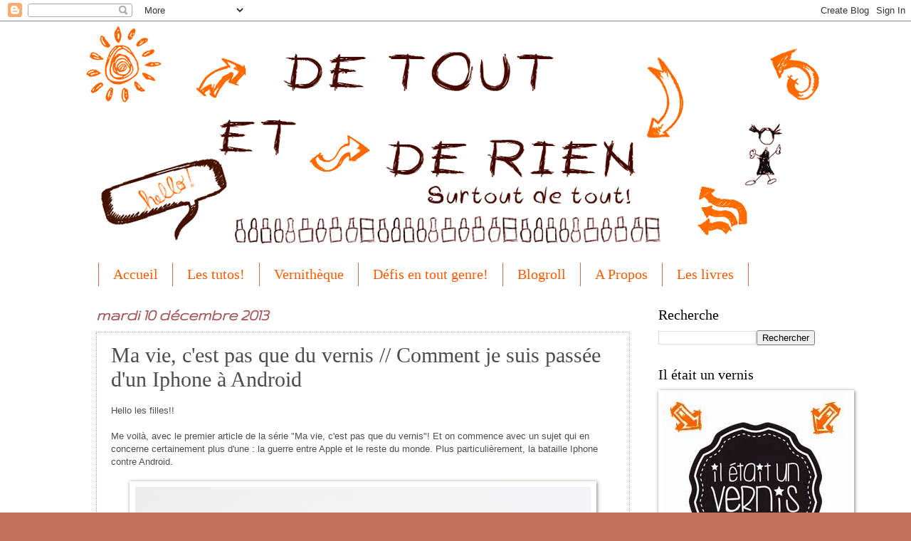

--- FILE ---
content_type: text/html; charset=UTF-8
request_url: http://detoutetderiensurtoutdetout.blogspot.com/2013/12/ma-vie-cest-pas-que-du-vernis-comment.html
body_size: 33926
content:
<!DOCTYPE html>
<html class='v2' dir='ltr' xmlns='http://www.w3.org/1999/xhtml' xmlns:b='http://www.google.com/2005/gml/b' xmlns:data='http://www.google.com/2005/gml/data' xmlns:expr='http://www.google.com/2005/gml/expr'>
<head>
<link href='https://www.blogger.com/static/v1/widgets/335934321-css_bundle_v2.css' rel='stylesheet' type='text/css'/>
<meta content='IE=EmulateIE7' http-equiv='X-UA-Compatible'/>
<meta content='width=1100' name='viewport'/>
<meta content='text/html; charset=UTF-8' http-equiv='Content-Type'/>
<meta content='blogger' name='generator'/>
<link href='http://detoutetderiensurtoutdetout.blogspot.com/favicon.ico' rel='icon' type='image/x-icon'/>
<link href='http://detoutetderiensurtoutdetout.blogspot.com/2013/12/ma-vie-cest-pas-que-du-vernis-comment.html' rel='canonical'/>
<link rel="alternate" type="application/atom+xml" title="De tout et de rien...Surtout de tout! - Atom" href="http://detoutetderiensurtoutdetout.blogspot.com/feeds/posts/default" />
<link rel="alternate" type="application/rss+xml" title="De tout et de rien...Surtout de tout! - RSS" href="http://detoutetderiensurtoutdetout.blogspot.com/feeds/posts/default?alt=rss" />
<link rel="service.post" type="application/atom+xml" title="De tout et de rien...Surtout de tout! - Atom" href="https://www.blogger.com/feeds/6687404225499676247/posts/default" />

<link rel="alternate" type="application/atom+xml" title="De tout et de rien...Surtout de tout! - Atom" href="http://detoutetderiensurtoutdetout.blogspot.com/feeds/3337444096385431174/comments/default" />
<!--Can't find substitution for tag [blog.ieCssRetrofitLinks]-->
<link href='https://blogger.googleusercontent.com/img/b/R29vZ2xl/AVvXsEg9qAfxnyIexi_hcZsDhNoujalKphD-UQDUgYXwtGkiFgHqgusfvKdauQ4B7pjFmQu5kubSz1myYBQgNYqD0UdNTP8XaY-hbtanzOU3k4oLIWqt1Celj0xw-8LZSAZq_pl3dlTdziMQnpzL/s640/_DSC2902b.jpg' rel='image_src'/>
<meta content='http://detoutetderiensurtoutdetout.blogspot.com/2013/12/ma-vie-cest-pas-que-du-vernis-comment.html' property='og:url'/>
<meta content='Ma vie, c&#39;est pas que du vernis // Comment je suis passée d&#39;un Iphone à Android' property='og:title'/>
<meta content=' Hello les filles!!   Me voilà, avec le premier article de la série &quot;Ma vie, c&#39;est pas que du vernis&quot;! Et on commence avec un sujet qui en c...' property='og:description'/>
<meta content='https://blogger.googleusercontent.com/img/b/R29vZ2xl/AVvXsEg9qAfxnyIexi_hcZsDhNoujalKphD-UQDUgYXwtGkiFgHqgusfvKdauQ4B7pjFmQu5kubSz1myYBQgNYqD0UdNTP8XaY-hbtanzOU3k4oLIWqt1Celj0xw-8LZSAZq_pl3dlTdziMQnpzL/w1200-h630-p-k-no-nu/_DSC2902b.jpg' property='og:image'/>
<title>De tout et de rien...Surtout de tout!: Ma vie, c'est pas que du vernis // Comment je suis passée d'un Iphone à Android</title>
<style type='text/css'>@font-face{font-family:'Gruppo';font-style:normal;font-weight:400;font-display:swap;src:url(//fonts.gstatic.com/s/gruppo/v23/WwkfxPmzE06v_ZW1UHrBGoIAUOo5.woff2)format('woff2');unicode-range:U+0100-02BA,U+02BD-02C5,U+02C7-02CC,U+02CE-02D7,U+02DD-02FF,U+0304,U+0308,U+0329,U+1D00-1DBF,U+1E00-1E9F,U+1EF2-1EFF,U+2020,U+20A0-20AB,U+20AD-20C0,U+2113,U+2C60-2C7F,U+A720-A7FF;}@font-face{font-family:'Gruppo';font-style:normal;font-weight:400;font-display:swap;src:url(//fonts.gstatic.com/s/gruppo/v23/WwkfxPmzE06v_ZW1XnrBGoIAUA.woff2)format('woff2');unicode-range:U+0000-00FF,U+0131,U+0152-0153,U+02BB-02BC,U+02C6,U+02DA,U+02DC,U+0304,U+0308,U+0329,U+2000-206F,U+20AC,U+2122,U+2191,U+2193,U+2212,U+2215,U+FEFF,U+FFFD;}</style>
<style id='page-skin-1' type='text/css'><!--
/*
-----------------------------------------------
Blogger Template Style
Name:     Watermark
Designer: Josh Peterson
URL:      www.noaesthetic.com
----------------------------------------------- */
/* Variable definitions
====================
<Variable name="keycolor" description="Main Color" type="color" default="#c0a154"/>
<Group description="Page Text" selector="body">
<Variable name="body.font" description="Font" type="font"
default="normal normal 14px Arial, Tahoma, Helvetica, FreeSans, sans-serif"/>
<Variable name="body.text.color" description="Text Color" type="color" default="#333333"/>
</Group>
<Group description="Backgrounds" selector=".main-inner">
<Variable name="body.background.color" description="Outer Background" type="color" default="#c0a154"/>
<Variable name="footer.background.color" description="Footer Background" type="color" default="transparent"/>
</Group>
<Group description="Links" selector=".main-inner">
<Variable name="link.color" description="Link Color" type="color" default="#cc3300"/>
<Variable name="link.visited.color" description="Visited Color" type="color" default="#993322"/>
<Variable name="link.hover.color" description="Hover Color" type="color" default="#ff3300"/>
</Group>
<Group description="Blog Title" selector=".header h1">
<Variable name="header.font" description="Title Font" type="font"
default="normal normal 60px Georgia, Utopia, 'Palatino Linotype', Palatino, serif"/>
<Variable name="header.text.color" description="Title Color" type="color" default="#ffffff" />
</Group>
<Group description="Blog Description" selector=".header .description">
<Variable name="description.text.color" description="Description Color" type="color"
default="#997755" />
</Group>
<Group description="Tabs Text" selector=".tabs-inner .widget li a">
<Variable name="tabs.font" description="Font" type="font"
default="normal normal 20px Georgia, Utopia, 'Palatino Linotype', Palatino, serif"/>
<Variable name="tabs.text.color" description="Text Color" type="color" default="#c92d03"/>
<Variable name="tabs.selected.text.color" description="Selected Color" type="color" default="#000000"/>
</Group>
<Group description="Tabs Background" selector=".tabs-outer .PageList">
<Variable name="tabs.background.color" description="Background Color" type="color" default="transparent"/>
<Variable name="tabs.separator.color" description="Separator Color" type="color" default="#c3715c"/>
</Group>
<Group description="Date Header" selector="h2.date-header">
<Variable name="date.font" description="Font" type="font"
default="normal normal 16px Arial, Tahoma, Helvetica, FreeSans, sans-serif"/>
<Variable name="date.text.color" description="Text Color" type="color" default="#997755"/>
</Group>
<Group description="Post" selector="h3.post-title, .comments h4">
<Variable name="post.title.font" description="Title Font" type="font"
default="normal normal 30px Georgia, Utopia, 'Palatino Linotype', Palatino, serif"/>
<Variable name="post.background.color" description="Background Color" type="color" default="transparent"/>
<Variable name="post.border.color" description="Border Color" type="color" default="#ccbb99" />
</Group>
<Group description="Post Footer" selector=".post-footer">
<Variable name="post.footer.text.color" description="Text Color" type="color" default="#997755"/>
</Group>
<Group description="Gadgets" selector="h2">
<Variable name="widget.title.font" description="Title Font" type="font"
default="normal normal 20px Georgia, Utopia, 'Palatino Linotype', Palatino, serif"/>
<Variable name="widget.title.text.color" description="Title Color" type="color" default="#000000"/>
<Variable name="widget.alternate.text.color" description="Alternate Color" type="color" default="#777777"/>
</Group>
<Group description="Footer" selector=".footer-inner">
<Variable name="footer.text.color" description="Text Color" type="color" default="#4d4d4d"/>
<Variable name="footer.widget.title.text.color" description="Gadget Title Color" type="color" default="#000000"/>
</Group>
<Group description="Footer Links" selector=".footer-inner">
<Variable name="footer.link.color" description="Link Color" type="color" default="#c92d03"/>
<Variable name="footer.link.visited.color" description="Visited Color" type="color" default="#ff5b00"/>
<Variable name="footer.link.hover.color" description="Hover Color" type="color" default="#ff5b00"/>
</Group>
<Variable name="body.background" description="Body Background" type="background"
color="#c3715c" default="$(color) url(//www.blogblog.com/1kt/watermark/body_background_birds.png) repeat scroll top left"/>
<Variable name="body.background.overlay" description="Overlay Background" type="background" color="#c3715c"
default="transparent url(//www.blogblog.com/1kt/watermark/body_overlay_birds.png) no-repeat scroll top right"/>
<Variable name="body.background.overlay.height" description="Overlay Background Height" type="length" default="121px"/>
<Variable name="tabs.background.inner" description="Tabs Background Inner" type="url" default="none"/>
<Variable name="tabs.background.outer" description="Tabs Background Outer" type="url" default="none"/>
<Variable name="tabs.border.size" description="Tabs Border Size" type="length" default="0"/>
<Variable name="tabs.shadow.spread" description="Tabs Shadow Spread" type="length" default="0"/>
<Variable name="main.padding.top" description="Main Padding Top" type="length" default="30px"/>
<Variable name="main.cap.height" description="Main Cap Height" type="length" default="0"/>
<Variable name="main.cap.image" description="Main Cap Image" type="url" default="none"/>
<Variable name="main.cap.overlay" description="Main Cap Overlay" type="url" default="none"/>
<Variable name="main.background" description="Main Background" type="background"
default="transparent none no-repeat scroll top left"/>
<Variable name="post.background.url" description="Post Background URL" type="url"
default="url(//www.blogblog.com/1kt/watermark/post_background_birds.png)"/>
<Variable name="post.border.size" description="Post Border Size" type="length" default="1px"/>
<Variable name="post.border.style" description="Post Border Style" type="string" default="dotted"/>
<Variable name="post.shadow.spread" description="Post Shadow Spread" type="length" default="0"/>
<Variable name="footer.background" description="Footer Background" type="background"
color="transparent" default="$(color) url(//www.blogblog.com/1kt/watermark/body_background_navigator.png) repeat scroll top left"/>
<Variable name="mobile.background.overlay" description="Mobile Background Overlay" type="string"
default="transparent none repeat scroll top left"/>
<Variable name="startSide" description="Side where text starts in blog language" type="automatic" default="left"/>
<Variable name="endSide" description="Side where text ends in blog language" type="automatic" default="right"/>
*/
/* Use this with templates/1ktemplate-*.html */
/* Content
----------------------------------------------- */
body {
font: normal normal 14px Arial, Tahoma, Helvetica, FreeSans, sans-serif;
color: #4d4d4d;
background: #c3715c url(http://2.bp.blogspot.com/-l_1d9-58XDI/UNyrOS_qP8I/AAAAAAAAEdw/15bnVvB87bM/s0/fond.jpg) repeat scroll top left;
}
html body .content-outer {
min-width: 0;
max-width: 100%;
width: 100%;
}
.content-outer {
font-size: 92%;
}
a:link {
text-decoration:none;
color: #c92d03;
}
a:visited {
text-decoration:none;
color: #ff5b00;
}
a:hover {
text-decoration:underline;
color: #ff5b00;
}
.body-fauxcolumns .cap-top {
margin-top: 30px;
background: transparent none no-repeat scroll center center;
height: 121px;
}
.content-inner {
padding: 0;
}
/* Header
----------------------------------------------- */
.header-inner .Header .titlewrapper,
.header-inner .Header .descriptionwrapper {
padding-left: 20px;
padding-right: 20px;
}
.Header h1 {
font: normal bold 60px Georgia, Utopia, 'Palatino Linotype', Palatino, serif;
color: #ffffff;
text-shadow: 2px 2px rgba(0, 0, 0, .1);
}
.Header h1 a {
color: #ffffff;
}
.Header .description {
font-size: 140%;
color: #a25a5a;
}
/* Tabs
----------------------------------------------- */
.tabs-inner .section {
margin: 0 20px;
}
.tabs-inner .PageList, .tabs-inner .LinkList, .tabs-inner .Labels {
margin-left: -11px;
margin-right: -11px;
background-color: transparent;
border-top: 0 solid #ffffff;
border-bottom: 0 solid #ffffff;
-moz-box-shadow: 0 0 0 rgba(0, 0, 0, .3);
-webkit-box-shadow: 0 0 0 rgba(0, 0, 0, .3);
-goog-ms-box-shadow: 0 0 0 rgba(0, 0, 0, .3);
box-shadow: 0 0 0 rgba(0, 0, 0, .3);
}
.tabs-inner .PageList .widget-content,
.tabs-inner .LinkList .widget-content,
.tabs-inner .Labels .widget-content {
margin: -3px -11px;
background: transparent none  no-repeat scroll right;
}
.tabs-inner .widget ul {
padding: 2px 25px;
max-height: 34px;
background: transparent none no-repeat scroll left;
}
.tabs-inner .widget li {
border: none;
}
.tabs-inner .widget li a {
display: inline-block;
padding: .25em 1em;
font: normal normal 20px Georgia, Utopia, 'Palatino Linotype', Palatino, serif;
color: #ff5b00;
border-right: 1px solid #c3715c;
}
.tabs-inner .widget li:first-child a {
border-left: 1px solid #c3715c;
}
.tabs-inner .widget li.selected a, .tabs-inner .widget li a:hover {
color: #000000;
}
/* Headings
----------------------------------------------- */
h2 {
font: normal normal 20px Georgia, Utopia, 'Palatino Linotype', Palatino, serif;
color: #000000;
margin: 0 0 .5em;
}
h2.date-header {
font: italic bold 24px Gruppo;
color: #a25a5a;
}
/* Main
----------------------------------------------- */
.main-inner .column-center-inner,
.main-inner .column-left-inner,
.main-inner .column-right-inner {
padding: 0 5px;
}
.main-outer {
margin-top: 0;
background: transparent none no-repeat scroll top left;
}
.main-inner {
padding-top: 30px;
}
.main-cap-top {
position: relative;
}
.main-cap-top .cap-right {
position: absolute;
height: 0;
width: 100%;
bottom: 0;
background: transparent none repeat-x scroll bottom center;
}
.main-cap-top .cap-left {
position: absolute;
height: 245px;
width: 280px;
right: 0;
bottom: 0;
background: transparent none no-repeat scroll bottom left;
}
/* Posts
----------------------------------------------- */
.post-outer {
padding: 15px 20px;
margin: 0 0 25px;
background: transparent url(//www.blogblog.com/1kt/watermark/post_background_birds.png) repeat scroll top left;
_background-image: none;
border: dotted 1px #cea59d;
-moz-box-shadow: 0 0 0 rgba(0, 0, 0, .1);
-webkit-box-shadow: 0 0 0 rgba(0, 0, 0, .1);
-goog-ms-box-shadow: 0 0 0 rgba(0, 0, 0, .1);
box-shadow: 0 0 0 rgba(0, 0, 0, .1);
}
h3.post-title {
font: normal normal 30px Georgia, Utopia, 'Palatino Linotype', Palatino, serif;
margin: 0;
}
.comments h4 {
font: normal normal 30px Georgia, Utopia, 'Palatino Linotype', Palatino, serif;
margin: 1em 0 0;
}
.post-body {background:url(https://blogger.googleusercontent.com/img/b/R29vZ2xl/AVvXsEi6-LOuGADb228FF4CDCtrTkq6jevGjYj82NkJSJM8We0cNXgL2kcKlNUronbLn5LB7T-BEHHIR-mtVp4XEWzsfy5ac2-QbGVrrJSlVaMVPjnsyiwSlxY-fVd0fwbnfWGziHPSwRnDAs9_u/s1600/signaturearticlesptit.jpg);background-repeat:no-repeat;background-position:right bottom;padding-bottom:100px;}
font-size: 105%;
line-height: 1.5;
position: relative;
}
.post-header {
margin: 0 0 1em;
color: #a25a5a;
}
.post-footer {
margin: 10px 0 0;
padding: 10px 0 0;
color: #a25a5a;
border-top: dashed 1px #7e7e7e;
}
#blog-pager {
font-size: 140%
}
#comments .comment-author {
padding-top: 1.5em;
border-top: dashed 1px #7e7e7e;
background-position: 0 1.5em;
}
#comments .comment-author:first-child {
padding-top: 0;
border-top: none;
}
.avatar-image-container {
margin: .2em 0 0;
}
/* Comments
----------------------------------------------- */
.comments .comments-content .icon.blog-author {
background-repeat: no-repeat;
background-image: url([data-uri]);
}
.comments .comments-content .loadmore a {
border-top: 1px solid #7e7e7e;
border-bottom: 1px solid #7e7e7e;
}
.comments .continue {
border-top: 2px solid #7e7e7e;
}
/* Widgets
----------------------------------------------- */
.widget ul, .widget #ArchiveList ul.flat {
padding: 0;
list-style: none;
}
.widget ul li, .widget #ArchiveList ul.flat li {
padding: .35em 0;
text-indent: 0;
border-top: dashed 1px #7e7e7e;
}
.widget ul li:first-child, .widget #ArchiveList ul.flat li:first-child {
border-top: none;
}
.widget .post-body ul {
list-style: disc;
}
.widget .post-body ul li {
border: none;
}
.widget .zippy {
color: #7e7e7e;
}
.post-body img, .post-body .tr-caption-container, .Profile img, .Image img,
.BlogList .item-thumbnail img {
padding: 5px;
background: #fff;
-moz-box-shadow: 1px 1px 5px rgba(0, 0, 0, .5);
-webkit-box-shadow: 1px 1px 5px rgba(0, 0, 0, .5);
-goog-ms-box-shadow: 1px 1px 5px rgba(0, 0, 0, .5);
box-shadow: 1px 1px 5px rgba(0, 0, 0, .5);
}
.post-body img, .post-body .tr-caption-container {
padding: 8px;
}
.post-body .tr-caption-container {
color: #333333;
}
.post-body .tr-caption-container img {
padding: 0;
background: transparent;
border: none;
-moz-box-shadow: 0 0 0 rgba(0, 0, 0, .1);
-webkit-box-shadow: 0 0 0 rgba(0, 0, 0, .1);
-goog-ms-box-shadow: 0 0 0 rgba(0, 0, 0, .1);
box-shadow: 0 0 0 rgba(0, 0, 0, .1);
}
/* Footer
----------------------------------------------- */
.footer-outer {
color:#4d4d4d;
background: transparent url(//www.blogblog.com/1kt/watermark/body_background_navigator.png) repeat scroll top left;
}
.footer-outer a {
color: #ff5b00;
}
.footer-outer a:visited {
color: #ff5b00;
}
.footer-outer a:hover {
color: #ff5b00;
}
.footer-outer .widget h2 {
color: #000000;
}
/* Mobile
----------------------------------------------- */
body.mobile  {
background-size: 100% auto;
}
.mobile .body-fauxcolumn-outer {
background: transparent none repeat scroll top left;
}
html .mobile .mobile-date-outer {
border-bottom: none;
background: transparent url(//www.blogblog.com/1kt/watermark/post_background_birds.png) repeat scroll top left;
_background-image: none;
margin-bottom: 10px;
}
.mobile .main-cap-top {
z-index: -1;
}
.mobile .content-outer {
font-size: 100%;
}
.mobile .post-outer {
padding: 10px;
}
.mobile .main-cap-top .cap-left {
background: transparent none no-repeat scroll bottom left;
}
.mobile .body-fauxcolumns .cap-top {
margin: 0;
}
.mobile-link-button {
background: transparent url(//www.blogblog.com/1kt/watermark/post_background_birds.png) repeat scroll top left;
}
.mobile-link-button a:link, .mobile-link-button a:visited {
color: #c92d03;
}
.mobile-index-date .date-header {
color: #a25a5a;
}
.mobile-index-contents {
color: #4d4d4d;
}
.mobile .tabs-inner .section {
margin: 0;
}
.mobile .tabs-inner .PageList {
margin-left: 0;
margin-right: 0;
}
.mobile .tabs-inner .PageList .widget-content {
margin: 0;
color: #000000;
background: transparent url(//www.blogblog.com/1kt/watermark/post_background_birds.png) repeat scroll top left;
}
.mobile .tabs-inner .PageList .widget-content .pagelist-arrow {
border-left: 1px solid #c3715c;
}

--></style>
<style id='template-skin-1' type='text/css'><!--
body {
min-width: 1050px;
}
.content-outer, .content-fauxcolumn-outer, .region-inner {
min-width: 1050px;
max-width: 1050px;
_width: 1050px;
}
.main-inner .columns {
padding-left: 0px;
padding-right: 260px;
}
.main-inner .fauxcolumn-center-outer {
left: 0px;
right: 260px;
/* IE6 does not respect left and right together */
_width: expression(this.parentNode.offsetWidth -
parseInt("0px") -
parseInt("260px") + 'px');
}
.main-inner .fauxcolumn-left-outer {
width: 0px;
}
.main-inner .fauxcolumn-right-outer {
width: 260px;
}
.main-inner .column-left-outer {
width: 0px;
right: 100%;
margin-left: -0px;
}
.main-inner .column-right-outer {
width: 260px;
margin-right: -260px;
}
#layout {
min-width: 0;
}
#layout .content-outer {
min-width: 0;
width: 800px;
}
#layout .region-inner {
min-width: 0;
width: auto;
}
--></style>
<script type='text/javascript'>

  var _gaq = _gaq || [];
  _gaq.push(['_setAccount', 'UA-31518870-1']);
  _gaq.push(['_trackPageview']);

  (function() {
    var ga = document.createElement('script'); ga.type = 'text/javascript'; ga.async = true;
    ga.src = ('https:' == document.location.protocol ? 'https://ssl' : 'http://www') + '.google-analytics.com/ga.js';
    var s = document.getElementsByTagName('script')[0]; s.parentNode.insertBefore(ga, s);
  })();

</script>
<link href='https://www.blogger.com/dyn-css/authorization.css?targetBlogID=6687404225499676247&amp;zx=85310938-8617-4081-b9e4-16cce336802a' media='none' onload='if(media!=&#39;all&#39;)media=&#39;all&#39;' rel='stylesheet'/><noscript><link href='https://www.blogger.com/dyn-css/authorization.css?targetBlogID=6687404225499676247&amp;zx=85310938-8617-4081-b9e4-16cce336802a' rel='stylesheet'/></noscript>
<meta name='google-adsense-platform-account' content='ca-host-pub-1556223355139109'/>
<meta name='google-adsense-platform-domain' content='blogspot.com'/>

<!-- data-ad-client=ca-pub-9002162617337863 -->

</head>
<body class='loading'>
<div class='navbar section' id='navbar'><div class='widget Navbar' data-version='1' id='Navbar1'><script type="text/javascript">
    function setAttributeOnload(object, attribute, val) {
      if(window.addEventListener) {
        window.addEventListener('load',
          function(){ object[attribute] = val; }, false);
      } else {
        window.attachEvent('onload', function(){ object[attribute] = val; });
      }
    }
  </script>
<div id="navbar-iframe-container"></div>
<script type="text/javascript" src="https://apis.google.com/js/platform.js"></script>
<script type="text/javascript">
      gapi.load("gapi.iframes:gapi.iframes.style.bubble", function() {
        if (gapi.iframes && gapi.iframes.getContext) {
          gapi.iframes.getContext().openChild({
              url: 'https://www.blogger.com/navbar/6687404225499676247?po\x3d3337444096385431174\x26origin\x3dhttp://detoutetderiensurtoutdetout.blogspot.com',
              where: document.getElementById("navbar-iframe-container"),
              id: "navbar-iframe"
          });
        }
      });
    </script><script type="text/javascript">
(function() {
var script = document.createElement('script');
script.type = 'text/javascript';
script.src = '//pagead2.googlesyndication.com/pagead/js/google_top_exp.js';
var head = document.getElementsByTagName('head')[0];
if (head) {
head.appendChild(script);
}})();
</script>
</div></div>
<div class='body-fauxcolumns'>
<div class='fauxcolumn-outer body-fauxcolumn-outer'>
<div class='cap-top'>
<div class='cap-left'></div>
<div class='cap-right'></div>
</div>
<div class='fauxborder-left'>
<div class='fauxborder-right'></div>
<div class='fauxcolumn-inner'>
</div>
</div>
<div class='cap-bottom'>
<div class='cap-left'></div>
<div class='cap-right'></div>
</div>
</div>
</div>
<div class='content'>
<div class='content-fauxcolumns'>
<div class='fauxcolumn-outer content-fauxcolumn-outer'>
<div class='cap-top'>
<div class='cap-left'></div>
<div class='cap-right'></div>
</div>
<div class='fauxborder-left'>
<div class='fauxborder-right'></div>
<div class='fauxcolumn-inner'>
</div>
</div>
<div class='cap-bottom'>
<div class='cap-left'></div>
<div class='cap-right'></div>
</div>
</div>
</div>
<div class='content-outer'>
<div class='content-cap-top cap-top'>
<div class='cap-left'></div>
<div class='cap-right'></div>
</div>
<div class='fauxborder-left content-fauxborder-left'>
<div class='fauxborder-right content-fauxborder-right'></div>
<div class='content-inner'>
<header>
<div class='header-outer'>
<div class='header-cap-top cap-top'>
<div class='cap-left'></div>
<div class='cap-right'></div>
</div>
<div class='fauxborder-left header-fauxborder-left'>
<div class='fauxborder-right header-fauxborder-right'></div>
<div class='region-inner header-inner'>
<div class='header section' id='header'><div class='widget Header' data-version='1' id='Header1'>
<div id='header-inner'>
<a href='http://detoutetderiensurtoutdetout.blogspot.com/' style='display: block'>
<img alt='De tout et de rien...Surtout de tout!' height='340px; ' id='Header1_headerimg' src='https://blogger.googleusercontent.com/img/b/R29vZ2xl/AVvXsEianCBUuY-a-U8pPXDdsh0ELi9ptaJ3WoS5lqAq8hxu5vSLo3GQoXZOle1nQjP55zkphdcXxSENod5tP3v0woZwPeGAOc3JzoTnVUoT31skzQawLbozQhsJDa0z_cY1csIa_YXyltNHxqQ/s1600/STEPH.jpg' style='display: block' width='1050px; '/>
</a>
</div>
</div></div>
</div>
</div>
<div class='header-cap-bottom cap-bottom'>
<div class='cap-left'></div>
<div class='cap-right'></div>
</div>
</div>
</header>
<div class='tabs-outer'>
<div class='tabs-cap-top cap-top'>
<div class='cap-left'></div>
<div class='cap-right'></div>
</div>
<div class='fauxborder-left tabs-fauxborder-left'>
<div class='fauxborder-right tabs-fauxborder-right'></div>
<div class='region-inner tabs-inner'>
<div class='tabs section' id='crosscol'><div class='widget PageList' data-version='1' id='PageList1'>
<h2>Pages</h2>
<div class='widget-content'>
<ul>
<li>
<a href='http://detoutetderiensurtoutdetout.blogspot.com/'>Accueil</a>
</li>
<li>
<a href='http://detoutetderiensurtoutdetout.blogspot.com/p/les-tutos.html'>Les tutos!</a>
</li>
<li>
<a href='http://detoutetderiensurtoutdetout.blogspot.com/p/vernitheque.html'>Vernithèque</a>
</li>
<li>
<a href='http://detoutetderiensurtoutdetout.blogspot.com/p/defis-en-tout-genre.html'>Défis en tout genre!</a>
</li>
<li>
<a href='http://detoutetderiensurtoutdetout.blogspot.com/p/blogroll.html'>Blogroll</a>
</li>
<li>
<a href='http://detoutetderiensurtoutdetout.blogspot.com/p/a-propos.html'>A Propos</a>
</li>
<li>
<a href='http://detoutetderiensurtoutdetout.blogspot.com/p/le-livre.html'>Les livres</a>
</li>
</ul>
<div class='clear'></div>
</div>
</div></div>
<div class='tabs no-items section' id='crosscol-overflow'></div>
</div>
</div>
<div class='tabs-cap-bottom cap-bottom'>
<div class='cap-left'></div>
<div class='cap-right'></div>
</div>
</div>
<div class='main-outer'>
<div class='main-cap-top cap-top'>
<div class='cap-left'></div>
<div class='cap-right'></div>
</div>
<div class='fauxborder-left main-fauxborder-left'>
<div class='fauxborder-right main-fauxborder-right'></div>
<div class='region-inner main-inner'>
<div class='columns fauxcolumns'>
<div class='fauxcolumn-outer fauxcolumn-center-outer'>
<div class='cap-top'>
<div class='cap-left'></div>
<div class='cap-right'></div>
</div>
<div class='fauxborder-left'>
<div class='fauxborder-right'></div>
<div class='fauxcolumn-inner'>
</div>
</div>
<div class='cap-bottom'>
<div class='cap-left'></div>
<div class='cap-right'></div>
</div>
</div>
<div class='fauxcolumn-outer fauxcolumn-left-outer'>
<div class='cap-top'>
<div class='cap-left'></div>
<div class='cap-right'></div>
</div>
<div class='fauxborder-left'>
<div class='fauxborder-right'></div>
<div class='fauxcolumn-inner'>
</div>
</div>
<div class='cap-bottom'>
<div class='cap-left'></div>
<div class='cap-right'></div>
</div>
</div>
<div class='fauxcolumn-outer fauxcolumn-right-outer'>
<div class='cap-top'>
<div class='cap-left'></div>
<div class='cap-right'></div>
</div>
<div class='fauxborder-left'>
<div class='fauxborder-right'></div>
<div class='fauxcolumn-inner'>
</div>
</div>
<div class='cap-bottom'>
<div class='cap-left'></div>
<div class='cap-right'></div>
</div>
</div>
<!-- corrects IE6 width calculation -->
<div class='columns-inner'>
<div class='column-center-outer'>
<div class='column-center-inner'>
<div class='main section' id='main'><div class='widget Blog' data-version='1' id='Blog1'>
<div class='blog-posts hfeed'>

          <div class="date-outer">
        
<h2 class='date-header'><span>mardi 10 décembre 2013</span></h2>

          <div class="date-posts">
        
<div class='post-outer'>
<div class='post hentry' itemscope='itemscope' itemtype='http://schema.org/BlogPosting'>
<a name='3337444096385431174'></a>
<h3 class='post-title entry-title' itemprop='name'>
Ma vie, c'est pas que du vernis // Comment je suis passée d'un Iphone à Android
</h3>
<div class='post-header'>
<div class='post-header-line-1'></div>
</div>
<div class='post-body entry-content' id='post-body-3337444096385431174' itemprop='articleBody'>
<br />
Hello les filles!!<br />
<br />
Me voilà, avec le premier article de la série "Ma vie, c'est pas que du vernis"! Et on commence avec un sujet qui en concerne certainement plus d'une : la guerre entre Apple et le reste du monde. Plus particulièrement, la bataille Iphone contre Android.<br />
<br />
<div class="separator" style="clear: both; text-align: center;">
<a href="https://blogger.googleusercontent.com/img/b/R29vZ2xl/AVvXsEg9qAfxnyIexi_hcZsDhNoujalKphD-UQDUgYXwtGkiFgHqgusfvKdauQ4B7pjFmQu5kubSz1myYBQgNYqD0UdNTP8XaY-hbtanzOU3k4oLIWqt1Celj0xw-8LZSAZq_pl3dlTdziMQnpzL/s1600/_DSC2902b.jpg" imageanchor="1" style="margin-left: 1em; margin-right: 1em;"><img border="0" height="426" src="https://blogger.googleusercontent.com/img/b/R29vZ2xl/AVvXsEg9qAfxnyIexi_hcZsDhNoujalKphD-UQDUgYXwtGkiFgHqgusfvKdauQ4B7pjFmQu5kubSz1myYBQgNYqD0UdNTP8XaY-hbtanzOU3k4oLIWqt1Celj0xw-8LZSAZq_pl3dlTdziMQnpzL/s640/_DSC2902b.jpg" width="640" /></a></div>
<br />
<br />
Posons les bases.<br />
<br />
J'ai un Iphone depuis 4 ans, et j'en suis plutôt contente. Il marche, il est déjà tombé 10x de ma poche sans trop de dégâts, il supporte mon impatience, et me permet de papoter avec mes copines via imessage. Je pensais ne jamais en changer. Vraiment. Et puis il est devenu lent. La mémoire est devenue beaucoup trop limite. J'en ai eu marre de ne pas pouvoir partager facilement mes fichiers avec mes amis. Marre de ne pas pouvoir envoyer une musique par mail. Marre d'être obligée de passer par mon mac pour ajouter un épisode de série, alors que je voudrais pouvoir le faire du boulot. Marre d'être enfermée dans un système quoi. En fait mon mignon Iphone était devenu un vrai petit diablotin.<br />
<br />
<div class="separator" style="clear: both; text-align: center;">
<a href="https://blogger.googleusercontent.com/img/b/R29vZ2xl/AVvXsEiXp1PDmK8YIx1ulS_8IiUETXpAEfKnsAQKEqfHNsTiAdXeT6cMFvDmLlBs4sPQoDFMsg0CjvanoX1GVNQY05513z0y9qpSrQKCJfGgwiveU7J6yEczE0RLIb0VTdQDr-XmXQ7yAa6ayEPP/s1600/_DSC2903+copie.jpg" imageanchor="1" style="margin-left: 1em; margin-right: 1em;"><img border="0" height="426" src="https://blogger.googleusercontent.com/img/b/R29vZ2xl/AVvXsEiXp1PDmK8YIx1ulS_8IiUETXpAEfKnsAQKEqfHNsTiAdXeT6cMFvDmLlBs4sPQoDFMsg0CjvanoX1GVNQY05513z0y9qpSrQKCJfGgwiveU7J6yEczE0RLIb0VTdQDr-XmXQ7yAa6ayEPP/s640/_DSC2903+copie.jpg" width="640" /></a></div>
<br />
<br />
Alors j'ai commencé à regarder d'un peu plus près "le reste du monde". Ça, c'était il y a 6 mois, au moins. Et puis à mon anniversaire, mon chéri m'a offert une tablette sous Android (la Nexus 7 pour les curieuses!)(ouais, il est parfait mon chéri). Alors forcément, Android, je m'y suis mise. Et j'ai découvert que les choses pouvaient être plus faciles. Que je pouvais brancher une prise USB dessus et lire les fichiers qu'elle contient. Que je pouvais envoyer facilement n'importe quel fichier à n'importe qui. Que je pouvais transférer des fichiers depuis l'ordinateur de n'importe qui. Bref, que je n'étais pas bloquée.<br />
<br />
Alors le mois dernier, sur un coup de tête, je me suis enfin décidée. J'ai pris LA grande décision : changer de système, et abandonner Apple (enfin presque, je garde quand même mon mac hein!). Et là, le parcours du combattant a commencé.<br />
<br />
Je vous passe les détails de mon opérateur (SFR pour ne pas le citer!) qui me proposait des conditions de tarif inacceptables pour changer de portable, et qui s'est ravisé après que je lui ai indiqué que mon contrat prenait fin en janvier... Mais je ne vous passerait pas les détails sur le discours commercial qui vise à vous faire absoooooolument passer sur un forfait 4G quand rien ne vous y oblige.<br />
<br />
Je vous explique. J'avais un forfait 3G, je voulais garder un forfait 3G. Le Samsung Galaxy S4 sur lequel j'ai jeté mon dévolu est un téléphone 4G. Ce qui veut dire qu'il capte la 4G. Mais aussi la 3G, la 2G, le "edge", et tout ce qu'il y a en dessous. En clair, qui peut le plus, peut le moins. Et pourtant, en boutique, les conseillers m'ont certifié qu'il me fallait obligatoirement passer sur un forfait 4G, sans quoi je n'aurais aucun réseau. Je suis têtue, j'ai commandé mon téléphone sur le site de SFR, je n'ai pas changé de forfait, et la 3G fonctionne bien sur parfaitement. Moralité : n'écoutez pas toujours ce qu'on vous dit, surtout si c'est pour augmenter de 20&#8364;/mois votre forfait...<br />
<br />
<div class="separator" style="clear: both; text-align: center;">
<a href="https://blogger.googleusercontent.com/img/b/R29vZ2xl/AVvXsEhOj86aVOTIjXImMtfh9wKvYoyFxHFDpBogGcKHWhAvQOYtdn7GrsSja4_vuGH15XQaWX_QlFrdO5o1QmaVKbf4fzZRzcqENvGA8fFHjSsPnC_kq4y7FLMlKJhwGhr-75xv41ITwG1gtcXy/s1600/_DSC2905+copie.jpg" imageanchor="1" style="margin-left: 1em; margin-right: 1em;"><img border="0" height="426" src="https://blogger.googleusercontent.com/img/b/R29vZ2xl/AVvXsEhOj86aVOTIjXImMtfh9wKvYoyFxHFDpBogGcKHWhAvQOYtdn7GrsSja4_vuGH15XQaWX_QlFrdO5o1QmaVKbf4fzZRzcqENvGA8fFHjSsPnC_kq4y7FLMlKJhwGhr-75xv41ITwG1gtcXy/s640/_DSC2905+copie.jpg" width="640" /></a></div>
<br />
Une fois mon super téléphone reçu, le plus dur reste à faire. Ce qui terrorise toute personne normalement constituée qui passe d'un Iphone à Android : transférer ses données sans rien perdre.<br />
<br />
J'ai eu peur.<br />
<br />
Mais j'ai réussi! (ouais, je suis pas bonne pour le suspens moi!). Alors pour que vous n'ayez pas (trop) peur, je vais vous expliquer.<br />
<br />
Première chose à faire, synchroniser les informations de contacts, de calendrier, de mails. C'est simple si vous avez une adresse Gmail, si vous n'en avez pas, créez en une. Il vous suffit dans Ical (qui gère vos calendriers) et dans Contact (qui gère vos contacts), de lier votre adresse Gmail à votre compte Apple. Cela aura pour répercussion de renvoyer toutes les informations vers votre compte Gmail. D'une simplicité enfantine, vraiment.<br />
<br />
Quand vous paramétrez votre nouveau téléphone lors du premier allumage, il vous demande de vous connecter à votre compte Gmail. Faites le, toutes ces infos seront directement synchronisées sur votre téléphone. Magique!!<br />
<br />
Seconde chose à faire, récupérer vos notes. Il n'y a pas 36 solution, il va falloir vous les envoyer par mail, une par une, et jouer du copier coller pour les sauvegarder dans une applications de notes sur votre nouveau téléphone.<br />
<br />
Troisième chose, transférer votre musique. Rien de plus simple, le logiciel Double Twist est fait pour vous! Téléchargez le, suivez les instructions, et vous allez pouvoir en un tour de clic transférer toutes vos musiques en conservant vos playlists. Magique non?<br />
<br />
Quatrième étape, réinstaller toutes les applis sur le nouveau téléphone. Là, tout est à faire manuellement, il vous faut télécharger chaque application une par une, et vous reconnecter.. C'est un peu long, mais il n'y a pas d'autre solution!<br />
<br />
Cinquième étape, et pas des moindres, résoudre le problème de imessage. Les iMessages sont un système propre à Apple. Hors tout vos amis avec qui vous communiquiez par imessage avant reconnaitrons encore votre téléphone comme un iphone, et continuerons de vous envoyer des imessages, que vous ne recevrez pas. Un peu la galère quoi! Il faut donc désactiver les imessages sur plusieurs fronts. D'abord, dans le menu de l'Iphone, desactiver la fonction iMessage. Si vous avez un mac et que vous utilisiez également l'appli message, il faut désactiver la reception des imessages sur celui ci également. Je vous conseille de vous connecter ensuite sur votre compte apple pour indiquer que vous ne possédez plus d'iphone. Le front "apple" est ainsi dégagé. Il faut ensuite passer au front "opérateur". Changez votre carte sim, même si l'ancienne fonctionne. Connectez vous sur votre espace client, et indiquez que vous avez changé de téléphone. Même si vous avez commandé votre nouveau mobile via le site de votre opérateur, le changement ne se fait pas automatiquement!&nbsp; La guerre est enfin gagnée, Android a vaincu!<br />
<br />
<div class="separator" style="clear: both; text-align: center;">
<a href="https://blogger.googleusercontent.com/img/b/R29vZ2xl/AVvXsEjeVgVWtoW0nAEvXVYUFIlcUFvI06AKz6gkfqnqkn78eSRwdpNdcHWLqR0D2-mdPU9v8QfaznXcZ_BA_a_ze3O86QVV58UjTUYGg9Gtv34wMdgfre4ch8T-b1As_tIpc-UkCMMZ7U-ut71W/s1600/_DSC2907+copie.jpg" imageanchor="1" style="margin-left: 1em; margin-right: 1em;"><img border="0" height="640" src="https://blogger.googleusercontent.com/img/b/R29vZ2xl/AVvXsEjeVgVWtoW0nAEvXVYUFIlcUFvI06AKz6gkfqnqkn78eSRwdpNdcHWLqR0D2-mdPU9v8QfaznXcZ_BA_a_ze3O86QVV58UjTUYGg9Gtv34wMdgfre4ch8T-b1As_tIpc-UkCMMZ7U-ut71W/s640/_DSC2907+copie.jpg" width="640" /></a></div>
<br />
<br />
Et alors maintenant, j'en pense quoi de mon Samsung?<br />
<br />
Il faut encore que je me fasse à certaines fonctionnalités, car les habitudes prises sur l'Iphone sont un peu difficiles à perdre! Mais honnêtement, je ne ferais plus marche arrière, je suis ravie!<br />
<br />
Certaines d'entre vous ont passé le cap aussi dites? Vous avez eu des galères ou tout s'est bien passé?<br />
(et merci de ne pas vous moquer de mes superbes dessins, je suis au maximum de mon talent d'artiste là ;-p)<br />
<br />
<br />
<div style='clear: both;'></div>
</div>
<div class='post-footer'>
<div class='post-footer-line post-footer-line-1'><span class='post-author vcard'>
Publié par
<span class='fn'>
<a href='https://www.blogger.com/profile/07968295265635579671' itemprop='author' rel='author' title='author profile'>
Detoutetderien
</a>
</span>
</span>
<span class='post-timestamp'>
à
<a class='timestamp-link' href='http://detoutetderiensurtoutdetout.blogspot.com/2013/12/ma-vie-cest-pas-que-du-vernis-comment.html' itemprop='url' rel='bookmark' title='permanent link'><abbr class='published' itemprop='datePublished' title='2013-12-10T17:33:00+01:00'>17:33</abbr></a>
</span>
<span class='post-comment-link'>
</span>
<span class='post-icons'>
<span class='item-action'>
<a href='https://www.blogger.com/email-post/6687404225499676247/3337444096385431174' title='Envoyer l&#39;article par e-mail'>
<img alt='' class='icon-action' height='13' src='http://img1.blogblog.com/img/icon18_email.gif' width='18'/>
</a>
</span>
<span class='item-control blog-admin pid-2066938013'>
<a href='https://www.blogger.com/post-edit.g?blogID=6687404225499676247&postID=3337444096385431174&from=pencil' title='Modifier l&#39;article'>
<img alt='' class='icon-action' height='18' src='https://resources.blogblog.com/img/icon18_edit_allbkg.gif' width='18'/>
</a>
</span>
</span>
<div class='post-share-buttons goog-inline-block'>
<a class='goog-inline-block share-button sb-email' href='https://www.blogger.com/share-post.g?blogID=6687404225499676247&postID=3337444096385431174&target=email' target='_blank' title='Envoyer par e-mail'><span class='share-button-link-text'>Envoyer par e-mail</span></a><a class='goog-inline-block share-button sb-blog' href='https://www.blogger.com/share-post.g?blogID=6687404225499676247&postID=3337444096385431174&target=blog' onclick='window.open(this.href, "_blank", "height=270,width=475"); return false;' target='_blank' title='BlogThis!'><span class='share-button-link-text'>BlogThis!</span></a><a class='goog-inline-block share-button sb-twitter' href='https://www.blogger.com/share-post.g?blogID=6687404225499676247&postID=3337444096385431174&target=twitter' target='_blank' title='Partager sur X'><span class='share-button-link-text'>Partager sur X</span></a><a class='goog-inline-block share-button sb-facebook' href='https://www.blogger.com/share-post.g?blogID=6687404225499676247&postID=3337444096385431174&target=facebook' onclick='window.open(this.href, "_blank", "height=430,width=640"); return false;' target='_blank' title='Partager sur Facebook'><span class='share-button-link-text'>Partager sur Facebook</span></a><a class='goog-inline-block share-button sb-pinterest' href='https://www.blogger.com/share-post.g?blogID=6687404225499676247&postID=3337444096385431174&target=pinterest' target='_blank' title='Partager sur Pinterest'><span class='share-button-link-text'>Partager sur Pinterest</span></a>
</div>
</div>
<div class='post-footer-line post-footer-line-2'><span class='post-labels'>
Libellés :
<a href='http://detoutetderiensurtoutdetout.blogspot.com/search/label/android' rel='tag'>android</a>,
<a href='http://detoutetderiensurtoutdetout.blogspot.com/search/label/iphone' rel='tag'>iphone</a>,
<a href='http://detoutetderiensurtoutdetout.blogspot.com/search/label/ma%20vie%20c%27est%20pas%20que%20du%20vernis' rel='tag'>ma vie c&#39;est pas que du vernis</a>,
<a href='http://detoutetderiensurtoutdetout.blogspot.com/search/label/technologies' rel='tag'>technologies</a>
</span>
</div>
<div class='post-footer-line post-footer-line-3'><span class='reaction-buttons'>
</span>
</div>
</div>
</div>
<div class='comments' id='comments'>
<a name='comments'></a>
<h4>25&#160;commentaires:</h4>
<div class='comments-content'>
<script async='async' src='' type='text/javascript'></script>
<script type='text/javascript'>
    (function() {
      var items = null;
      var msgs = null;
      var config = {};

// <![CDATA[
      var cursor = null;
      if (items && items.length > 0) {
        cursor = parseInt(items[items.length - 1].timestamp) + 1;
      }

      var bodyFromEntry = function(entry) {
        var text = (entry &&
                    ((entry.content && entry.content.$t) ||
                     (entry.summary && entry.summary.$t))) ||
            '';
        if (entry && entry.gd$extendedProperty) {
          for (var k in entry.gd$extendedProperty) {
            if (entry.gd$extendedProperty[k].name == 'blogger.contentRemoved') {
              return '<span class="deleted-comment">' + text + '</span>';
            }
          }
        }
        return text;
      }

      var parse = function(data) {
        cursor = null;
        var comments = [];
        if (data && data.feed && data.feed.entry) {
          for (var i = 0, entry; entry = data.feed.entry[i]; i++) {
            var comment = {};
            // comment ID, parsed out of the original id format
            var id = /blog-(\d+).post-(\d+)/.exec(entry.id.$t);
            comment.id = id ? id[2] : null;
            comment.body = bodyFromEntry(entry);
            comment.timestamp = Date.parse(entry.published.$t) + '';
            if (entry.author && entry.author.constructor === Array) {
              var auth = entry.author[0];
              if (auth) {
                comment.author = {
                  name: (auth.name ? auth.name.$t : undefined),
                  profileUrl: (auth.uri ? auth.uri.$t : undefined),
                  avatarUrl: (auth.gd$image ? auth.gd$image.src : undefined)
                };
              }
            }
            if (entry.link) {
              if (entry.link[2]) {
                comment.link = comment.permalink = entry.link[2].href;
              }
              if (entry.link[3]) {
                var pid = /.*comments\/default\/(\d+)\?.*/.exec(entry.link[3].href);
                if (pid && pid[1]) {
                  comment.parentId = pid[1];
                }
              }
            }
            comment.deleteclass = 'item-control blog-admin';
            if (entry.gd$extendedProperty) {
              for (var k in entry.gd$extendedProperty) {
                if (entry.gd$extendedProperty[k].name == 'blogger.itemClass') {
                  comment.deleteclass += ' ' + entry.gd$extendedProperty[k].value;
                } else if (entry.gd$extendedProperty[k].name == 'blogger.displayTime') {
                  comment.displayTime = entry.gd$extendedProperty[k].value;
                }
              }
            }
            comments.push(comment);
          }
        }
        return comments;
      };

      var paginator = function(callback) {
        if (hasMore()) {
          var url = config.feed + '?alt=json&v=2&orderby=published&reverse=false&max-results=50';
          if (cursor) {
            url += '&published-min=' + new Date(cursor).toISOString();
          }
          window.bloggercomments = function(data) {
            var parsed = parse(data);
            cursor = parsed.length < 50 ? null
                : parseInt(parsed[parsed.length - 1].timestamp) + 1
            callback(parsed);
            window.bloggercomments = null;
          }
          url += '&callback=bloggercomments';
          var script = document.createElement('script');
          script.type = 'text/javascript';
          script.src = url;
          document.getElementsByTagName('head')[0].appendChild(script);
        }
      };
      var hasMore = function() {
        return !!cursor;
      };
      var getMeta = function(key, comment) {
        if ('iswriter' == key) {
          var matches = !!comment.author
              && comment.author.name == config.authorName
              && comment.author.profileUrl == config.authorUrl;
          return matches ? 'true' : '';
        } else if ('deletelink' == key) {
          return config.baseUri + '/comment/delete/'
               + config.blogId + '/' + comment.id;
        } else if ('deleteclass' == key) {
          return comment.deleteclass;
        }
        return '';
      };

      var replybox = null;
      var replyUrlParts = null;
      var replyParent = undefined;

      var onReply = function(commentId, domId) {
        if (replybox == null) {
          // lazily cache replybox, and adjust to suit this style:
          replybox = document.getElementById('comment-editor');
          if (replybox != null) {
            replybox.height = '250px';
            replybox.style.display = 'block';
            replyUrlParts = replybox.src.split('#');
          }
        }
        if (replybox && (commentId !== replyParent)) {
          replybox.src = '';
          document.getElementById(domId).insertBefore(replybox, null);
          replybox.src = replyUrlParts[0]
              + (commentId ? '&parentID=' + commentId : '')
              + '#' + replyUrlParts[1];
          replyParent = commentId;
        }
      };

      var hash = (window.location.hash || '#').substring(1);
      var startThread, targetComment;
      if (/^comment-form_/.test(hash)) {
        startThread = hash.substring('comment-form_'.length);
      } else if (/^c[0-9]+$/.test(hash)) {
        targetComment = hash.substring(1);
      }

      // Configure commenting API:
      var configJso = {
        'maxDepth': config.maxThreadDepth
      };
      var provider = {
        'id': config.postId,
        'data': items,
        'loadNext': paginator,
        'hasMore': hasMore,
        'getMeta': getMeta,
        'onReply': onReply,
        'rendered': true,
        'initComment': targetComment,
        'initReplyThread': startThread,
        'config': configJso,
        'messages': msgs
      };

      var render = function() {
        if (window.goog && window.goog.comments) {
          var holder = document.getElementById('comment-holder');
          window.goog.comments.render(holder, provider);
        }
      };

      // render now, or queue to render when library loads:
      if (window.goog && window.goog.comments) {
        render();
      } else {
        window.goog = window.goog || {};
        window.goog.comments = window.goog.comments || {};
        window.goog.comments.loadQueue = window.goog.comments.loadQueue || [];
        window.goog.comments.loadQueue.push(render);
      }
    })();
// ]]>
  </script>
<div id='comment-holder'>
<div class="comment-thread toplevel-thread"><ol id="top-ra"><li class="comment" id="c4714408524077125815"><div class="avatar-image-container"><img src="//www.blogger.com/img/blogger_logo_round_35.png" alt=""/></div><div class="comment-block"><div class="comment-header"><cite class="user"><a href="https://www.blogger.com/profile/03180362100008697880" rel="nofollow">Unknown</a></cite><span class="icon user "></span><span class="datetime secondary-text"><a rel="nofollow" href="http://detoutetderiensurtoutdetout.blogspot.com/2013/12/ma-vie-cest-pas-que-du-vernis-comment.html?showComment=1386694351134#c4714408524077125815">10 décembre 2013 à 17:52</a></span></div><p class="comment-content">coucou ^^<br><br>Ha bein je vais peut etre réussir à convaincre l homme alors :)<br><br>merciiiiiiiiiiiiiiiii</p><span class="comment-actions secondary-text"><a class="comment-reply" target="_self" data-comment-id="4714408524077125815">Répondre</a><span class="item-control blog-admin blog-admin pid-1156533998"><a target="_self" href="https://www.blogger.com/comment/delete/6687404225499676247/4714408524077125815">Supprimer</a></span></span></div><div class="comment-replies"><div id="c4714408524077125815-rt" class="comment-thread inline-thread hidden"><span class="thread-toggle thread-expanded"><span class="thread-arrow"></span><span class="thread-count"><a target="_self">Réponses</a></span></span><ol id="c4714408524077125815-ra" class="thread-chrome thread-expanded"><div></div><div id="c4714408524077125815-continue" class="continue"><a class="comment-reply" target="_self" data-comment-id="4714408524077125815">Répondre</a></div></ol></div></div><div class="comment-replybox-single" id="c4714408524077125815-ce"></div></li><li class="comment" id="c6222226709715261459"><div class="avatar-image-container"><img src="//resources.blogblog.com/img/blank.gif" alt=""/></div><div class="comment-block"><div class="comment-header"><cite class="user">Anonyme</cite><span class="icon user "></span><span class="datetime secondary-text"><a rel="nofollow" href="http://detoutetderiensurtoutdetout.blogspot.com/2013/12/ma-vie-cest-pas-que-du-vernis-comment.html?showComment=1386694708016#c6222226709715261459">10 décembre 2013 à 17:58</a></span></div><p class="comment-content">Haaaaaaa je me sens moins seule !!! Depuis 1 mois je dis à tout le monde que je vais revendre mon iphone 5 , ah pour acheter le 5S ou le 5C ? euh non pour passer chez Samsung au S4 mini , ah bon ???? ben oui j&#39;en peux plus d&#39;Iphone, il se foute de notre gueule, depuis que Steeve (oui on se connaissait un peu lui et moi) est mort, ce n&#39;est plus comme avant avec des innovations dans tous les sens maintenant on rajoute 5 mm d&#39;écran et 100&#8364; au prix pour nous faire croire monts et merveilles, mais je ne suis pas dupe, on nous prend pour des truffes, malgré tout je peine à passer le cap de mettre mon 5 en vente sur le bon coin, peur de l&#39;inconnu, peur du changement, peur d&#39;être déçue, peur de regretter. Mais ton article me pousse à aller au bout de mes idées et à vendre mon iphone 5 pour un samsung galaxy S4 mini !!! Aller je m&#39;occupe de ça cette semaine !!! <br><br>Bisous bisous</p><span class="comment-actions secondary-text"><a class="comment-reply" target="_self" data-comment-id="6222226709715261459">Répondre</a><span class="item-control blog-admin blog-admin pid-987505504"><a target="_self" href="https://www.blogger.com/comment/delete/6687404225499676247/6222226709715261459">Supprimer</a></span></span></div><div class="comment-replies"><div id="c6222226709715261459-rt" class="comment-thread inline-thread hidden"><span class="thread-toggle thread-expanded"><span class="thread-arrow"></span><span class="thread-count"><a target="_self">Réponses</a></span></span><ol id="c6222226709715261459-ra" class="thread-chrome thread-expanded"><div></div><div id="c6222226709715261459-continue" class="continue"><a class="comment-reply" target="_self" data-comment-id="6222226709715261459">Répondre</a></div></ol></div></div><div class="comment-replybox-single" id="c6222226709715261459-ce"></div></li><li class="comment" id="c7742315746848030636"><div class="avatar-image-container"><img src="//blogger.googleusercontent.com/img/b/R29vZ2xl/AVvXsEh4ctqK8zi7tXpF2wpzcvOISQT0v2vi7mN8aT4k6bLIEYNDPIOKDOn7l-s3axs8kv7b9sg4kIinqGm8KUpUBUYmBVLtwIxEXtjGF3YJUjOyjmrXw2EzDbKlF9UmtVCMfw/s45-c/IMG_5420.JPG" alt=""/></div><div class="comment-block"><div class="comment-header"><cite class="user"><a href="https://www.blogger.com/profile/06311183883066545293" rel="nofollow">MyLittleBeaute</a></cite><span class="icon user "></span><span class="datetime secondary-text"><a rel="nofollow" href="http://detoutetderiensurtoutdetout.blogspot.com/2013/12/ma-vie-cest-pas-que-du-vernis-comment.html?showComment=1386695052472#c7742315746848030636">10 décembre 2013 à 18:04</a></span></div><p class="comment-content">Oh non je ne lâcherai mon 5S pour rien au monde !!!!!!!!! </p><span class="comment-actions secondary-text"><a class="comment-reply" target="_self" data-comment-id="7742315746848030636">Répondre</a><span class="item-control blog-admin blog-admin pid-652999892"><a target="_self" href="https://www.blogger.com/comment/delete/6687404225499676247/7742315746848030636">Supprimer</a></span></span></div><div class="comment-replies"><div id="c7742315746848030636-rt" class="comment-thread inline-thread hidden"><span class="thread-toggle thread-expanded"><span class="thread-arrow"></span><span class="thread-count"><a target="_self">Réponses</a></span></span><ol id="c7742315746848030636-ra" class="thread-chrome thread-expanded"><div></div><div id="c7742315746848030636-continue" class="continue"><a class="comment-reply" target="_self" data-comment-id="7742315746848030636">Répondre</a></div></ol></div></div><div class="comment-replybox-single" id="c7742315746848030636-ce"></div></li><li class="comment" id="c5200319586634761232"><div class="avatar-image-container"><img src="//blogger.googleusercontent.com/img/b/R29vZ2xl/AVvXsEiLf2UhgSDXSIybjEY1uU-M5bUFWLPaIhKwWk3teC_D2iOf1PvR3_MVFoy6mw4KrOOBUQPkkLeGqSIWgs06a_lmFXZ_6Q8Mi9jix9bzkepoi6ET3w5Qb98aINblcM3V/s45-c/MUYN_3.png" alt=""/></div><div class="comment-block"><div class="comment-header"><cite class="user"><a href="https://www.blogger.com/profile/02074468910257504334" rel="nofollow">Make Up Your Nails</a></cite><span class="icon user "></span><span class="datetime secondary-text"><a rel="nofollow" href="http://detoutetderiensurtoutdetout.blogspot.com/2013/12/ma-vie-cest-pas-que-du-vernis-comment.html?showComment=1386695116363#c5200319586634761232">10 décembre 2013 à 18:05</a></span></div><p class="comment-content">Bah dis donc dur de changer de camp ^^ Mon beau frère avait l&#39;Iphone 4 mais il ne marchait plus très bien! Avec mon chéri on lui disait que s&#39;il changeait de marque il paierait surement moins cher. Ben il ne voulait rien entendre! Pour lui, c&#39;est un Iphone ou rien du tout ! Je trouve ça bête parce qu&#39;un téléphone c&#39;est un téléphone. Surtout que même si les fonctionnalités ne sont pas pareilles, un Android a beaucoup d&#39;applications plutôt pas mal. Du coup il a prit l&#39;Iphone 4S --&#39;<br>Enfin voilà ^^<br>Des bisous, et j&#39;adore tes dessins XD</p><span class="comment-actions secondary-text"><a class="comment-reply" target="_self" data-comment-id="5200319586634761232">Répondre</a><span class="item-control blog-admin blog-admin pid-1027415045"><a target="_self" href="https://www.blogger.com/comment/delete/6687404225499676247/5200319586634761232">Supprimer</a></span></span></div><div class="comment-replies"><div id="c5200319586634761232-rt" class="comment-thread inline-thread hidden"><span class="thread-toggle thread-expanded"><span class="thread-arrow"></span><span class="thread-count"><a target="_self">Réponses</a></span></span><ol id="c5200319586634761232-ra" class="thread-chrome thread-expanded"><div></div><div id="c5200319586634761232-continue" class="continue"><a class="comment-reply" target="_self" data-comment-id="5200319586634761232">Répondre</a></div></ol></div></div><div class="comment-replybox-single" id="c5200319586634761232-ce"></div></li><li class="comment" id="c117385618425888371"><div class="avatar-image-container"><img src="//resources.blogblog.com/img/blank.gif" alt=""/></div><div class="comment-block"><div class="comment-header"><cite class="user">Charlène</cite><span class="icon user "></span><span class="datetime secondary-text"><a rel="nofollow" href="http://detoutetderiensurtoutdetout.blogspot.com/2013/12/ma-vie-cest-pas-que-du-vernis-comment.html?showComment=1386695513477#c117385618425888371">10 décembre 2013 à 18:11</a></span></div><p class="comment-content">Ben moi je les trouve très mimis tes dessins =p (Et j&#39;aime cette nouvelle rubrique !!)<br>Je ne peux pas répondre à l&#39;article, je n&#39;ai jamais eu d&#39;Iphone, que des Androids et j&#39;en suis satisfaite donc pas de raison d&#39;en changer ^^<br>Par contre merci pour la petite &quot;mise en garde&quot; par rapport à la 3G et 4G et au discours des vendeurs, c&#39;est bon à savoir !</p><span class="comment-actions secondary-text"><a class="comment-reply" target="_self" data-comment-id="117385618425888371">Répondre</a><span class="item-control blog-admin blog-admin pid-987505504"><a target="_self" href="https://www.blogger.com/comment/delete/6687404225499676247/117385618425888371">Supprimer</a></span></span></div><div class="comment-replies"><div id="c117385618425888371-rt" class="comment-thread inline-thread hidden"><span class="thread-toggle thread-expanded"><span class="thread-arrow"></span><span class="thread-count"><a target="_self">Réponses</a></span></span><ol id="c117385618425888371-ra" class="thread-chrome thread-expanded"><div></div><div id="c117385618425888371-continue" class="continue"><a class="comment-reply" target="_self" data-comment-id="117385618425888371">Répondre</a></div></ol></div></div><div class="comment-replybox-single" id="c117385618425888371-ce"></div></li><li class="comment" id="c7122116701802162658"><div class="avatar-image-container"><img src="//blogger.googleusercontent.com/img/b/R29vZ2xl/AVvXsEgQwOzDN3fZQHQBQsvQYncJIECHMhnfI-7oliMNmZtkPfVXemEUlho12dlgha79XBNrcO2_2C0rPTqGunP9mkNs-VygaFQwEbhsvf9xddJISjuUdJnVO1rT5jOqqXm_DdY/s45-c/Manucure+Patte+de+chat+1.png" alt=""/></div><div class="comment-block"><div class="comment-header"><cite class="user"><a href="https://www.blogger.com/profile/02871733115991116374" rel="nofollow">Bulle de vernis</a></cite><span class="icon user "></span><span class="datetime secondary-text"><a rel="nofollow" href="http://detoutetderiensurtoutdetout.blogspot.com/2013/12/ma-vie-cest-pas-que-du-vernis-comment.html?showComment=1386696792357#c7122116701802162658">10 décembre 2013 à 18:33</a></span></div><p class="comment-content">Coucou !<br>Très bon article ;)<br>Je suis avec un Adroid depuis bientôt deux ans, et j&#39;en étais satisfaite jusqu&#39;à il y à environ 4-5 mois. Il commence à ramer comme pour ton ancien IPhone, et j&#39;hésite à investir dans un portable Apple.<br>Au début, tout va bien, mais je pense que n&#39;importe quel portable ne fonctionne plus très bien à partir d&#39;une certaine limite de temps :/<br>Des bisous =)</p><span class="comment-actions secondary-text"><a class="comment-reply" target="_self" data-comment-id="7122116701802162658">Répondre</a><span class="item-control blog-admin blog-admin pid-394078444"><a target="_self" href="https://www.blogger.com/comment/delete/6687404225499676247/7122116701802162658">Supprimer</a></span></span></div><div class="comment-replies"><div id="c7122116701802162658-rt" class="comment-thread inline-thread hidden"><span class="thread-toggle thread-expanded"><span class="thread-arrow"></span><span class="thread-count"><a target="_self">Réponses</a></span></span><ol id="c7122116701802162658-ra" class="thread-chrome thread-expanded"><div></div><div id="c7122116701802162658-continue" class="continue"><a class="comment-reply" target="_self" data-comment-id="7122116701802162658">Répondre</a></div></ol></div></div><div class="comment-replybox-single" id="c7122116701802162658-ce"></div></li><li class="comment" id="c5121571567710734221"><div class="avatar-image-container"><img src="//resources.blogblog.com/img/blank.gif" alt=""/></div><div class="comment-block"><div class="comment-header"><cite class="user">victoria</cite><span class="icon user "></span><span class="datetime secondary-text"><a rel="nofollow" href="http://detoutetderiensurtoutdetout.blogspot.com/2013/12/ma-vie-cest-pas-que-du-vernis-comment.html?showComment=1386699047931#c5121571567710734221">10 décembre 2013 à 19:10</a></span></div><p class="comment-content">Je vais changer de téléphone la semaine prochaine pour mon anniversaire, j&#39;abandonne mon blackberry que j&#39;ai  depuis 2 ans, et je pense que le changement va être rude ! Mais je ne sais pas encore par quoi je vais le remplacer ! voilà j&#39;espère que j aurais pas trop de galères, c&#39;est vrai qu&#39;avec tout ce que nous racontent les vendeurs, j&#39;ai parfois du mal à suivre !!<br>bisous ! ;)</p><span class="comment-actions secondary-text"><a class="comment-reply" target="_self" data-comment-id="5121571567710734221">Répondre</a><span class="item-control blog-admin blog-admin pid-987505504"><a target="_self" href="https://www.blogger.com/comment/delete/6687404225499676247/5121571567710734221">Supprimer</a></span></span></div><div class="comment-replies"><div id="c5121571567710734221-rt" class="comment-thread inline-thread hidden"><span class="thread-toggle thread-expanded"><span class="thread-arrow"></span><span class="thread-count"><a target="_self">Réponses</a></span></span><ol id="c5121571567710734221-ra" class="thread-chrome thread-expanded"><div></div><div id="c5121571567710734221-continue" class="continue"><a class="comment-reply" target="_self" data-comment-id="5121571567710734221">Répondre</a></div></ol></div></div><div class="comment-replybox-single" id="c5121571567710734221-ce"></div></li><li class="comment" id="c8283723727256053839"><div class="avatar-image-container"><img src="//resources.blogblog.com/img/blank.gif" alt=""/></div><div class="comment-block"><div class="comment-header"><cite class="user"><a href="http://www.pmabelle.wordpress.com" rel="nofollow">pmabelle</a></cite><span class="icon user "></span><span class="datetime secondary-text"><a rel="nofollow" href="http://detoutetderiensurtoutdetout.blogspot.com/2013/12/ma-vie-cest-pas-que-du-vernis-comment.html?showComment=1386701283784#c8283723727256053839">10 décembre 2013 à 19:48</a></span></div><p class="comment-content">ben moi je suis samsung (prononcé samesoung) depuis des années ^^ je suis même anti apple :p<br>je trouve qu il y a plus de choix sous android sans payer.<br>par contre, comme tous les smartphones, qu est ce que ça se décharge vite (mais en même temps quelle idée de faire de IG à longueur de journée ^^)</p><span class="comment-actions secondary-text"><a class="comment-reply" target="_self" data-comment-id="8283723727256053839">Répondre</a><span class="item-control blog-admin blog-admin pid-987505504"><a target="_self" href="https://www.blogger.com/comment/delete/6687404225499676247/8283723727256053839">Supprimer</a></span></span></div><div class="comment-replies"><div id="c8283723727256053839-rt" class="comment-thread inline-thread hidden"><span class="thread-toggle thread-expanded"><span class="thread-arrow"></span><span class="thread-count"><a target="_self">Réponses</a></span></span><ol id="c8283723727256053839-ra" class="thread-chrome thread-expanded"><div></div><div id="c8283723727256053839-continue" class="continue"><a class="comment-reply" target="_self" data-comment-id="8283723727256053839">Répondre</a></div></ol></div></div><div class="comment-replybox-single" id="c8283723727256053839-ce"></div></li><li class="comment" id="c3286013580660115189"><div class="avatar-image-container"><img src="//resources.blogblog.com/img/blank.gif" alt=""/></div><div class="comment-block"><div class="comment-header"><cite class="user">Artymiss</cite><span class="icon user "></span><span class="datetime secondary-text"><a rel="nofollow" href="http://detoutetderiensurtoutdetout.blogspot.com/2013/12/ma-vie-cest-pas-que-du-vernis-comment.html?showComment=1386704043300#c3286013580660115189">10 décembre 2013 à 20:34</a></span></div><p class="comment-content">Super sympa ce tit article. Ca change et plutôt en bien même! Perso je suis l&#39;heureuse détentrice d&#39;un S3 et j&#39;en suis très contente. Changer de téléphone n&#39;est jamais évident, faut dire que changer ces habitudes comme ça c&#39;est un peu galère aussi! Mais au final on se fait à tout, tant mieux!<br>Et tes dessins sont tous mimis comme tout, t&#39;inquiètes pas ;)<br>Bisous!</p><span class="comment-actions secondary-text"><a class="comment-reply" target="_self" data-comment-id="3286013580660115189">Répondre</a><span class="item-control blog-admin blog-admin pid-987505504"><a target="_self" href="https://www.blogger.com/comment/delete/6687404225499676247/3286013580660115189">Supprimer</a></span></span></div><div class="comment-replies"><div id="c3286013580660115189-rt" class="comment-thread inline-thread hidden"><span class="thread-toggle thread-expanded"><span class="thread-arrow"></span><span class="thread-count"><a target="_self">Réponses</a></span></span><ol id="c3286013580660115189-ra" class="thread-chrome thread-expanded"><div></div><div id="c3286013580660115189-continue" class="continue"><a class="comment-reply" target="_self" data-comment-id="3286013580660115189">Répondre</a></div></ol></div></div><div class="comment-replybox-single" id="c3286013580660115189-ce"></div></li><li class="comment" id="c3600476047327679208"><div class="avatar-image-container"><img src="//blogger.googleusercontent.com/img/b/R29vZ2xl/AVvXsEg5Bph7yPS0leyY73Ds16_FjIrnPrzMO1P6dtsJsXzI79k6FcR_zXGDaRlFjFIpQTf9tJPH6tuJf2lry6e95fD91YVZGDI4muQjQPwJtCESzVnSM8zA_41dKK6sH6UnWRQ/s45-c/MOV_avatar_FB.png" alt=""/></div><div class="comment-block"><div class="comment-header"><cite class="user"><a href="https://www.blogger.com/profile/03741885616111232636" rel="nofollow">Mesonglesvernis</a></cite><span class="icon user "></span><span class="datetime secondary-text"><a rel="nofollow" href="http://detoutetderiensurtoutdetout.blogspot.com/2013/12/ma-vie-cest-pas-que-du-vernis-comment.html?showComment=1386708912947#c3600476047327679208">10 décembre 2013 à 21:55</a></span></div><p class="comment-content">bravo bravo tu as vaincuuu ! je suis anti iphone, les blocages, les complications, le itune qui angoisse tout le monde ...<br>ton chéri a bien choisi son cadeau avec la nexus 7 parce qu&#39;en plus elle n&#39;a pas d&#39;interface samsung ou autre (ce qui la rend d&#39;autant plus sympa) et elle bénéficie des toutes dernières mise à jour android (et oui car parfois samsung est lent à mettre les dernières mise à jour ...)<br>et puis bien sûr le samsung galaxy s4, super choix, il est top top ! Bon tu ne passeras pas sous kitkat (la dernière maj android :p ouiii tu verras elles ont des ptits noms mignons sponsorisés par des marques :p) avant janvier mais j&#39;aime beaucoup ce téléphone. l&#39;écran, les photos, sa rapidité, tout!<br>Il ne faut surtout pas écouter les vendeurs télécoms, les 3/4 n&#39;y connaissent absolument rien malheureusement ... encore aujourd&#39;hui je me suis rendue en boutique bouygues (j&#39;aurai pas dû c&#39;est aussi bien en ligne) et j&#39;en ai entendu des vertes et des pas mûres sur la 4G ... manque de compétences :s <br>Je te conseille si tu peux de passer chez bouygues qui viennent de rendrent tous leurs forfaits disponibles en 4G. Comme ils n&#39;utilisent pas la même fréquence que les autres opérateurs, tous les téléphones peuvent en bénéficier, même ceux qui ne sont pas compatibles 4G ! et franchement ça change la vie !! mon petit nexus 4 n&#39;est pas compatible 4G chez les autres opérateurs mais chez bouygues c&#39;est la révolution :D<br>bisouu<br><br>www.mesonglesvernis.fr</p><span class="comment-actions secondary-text"><a class="comment-reply" target="_self" data-comment-id="3600476047327679208">Répondre</a><span class="item-control blog-admin blog-admin pid-850665321"><a target="_self" href="https://www.blogger.com/comment/delete/6687404225499676247/3600476047327679208">Supprimer</a></span></span></div><div class="comment-replies"><div id="c3600476047327679208-rt" class="comment-thread inline-thread hidden"><span class="thread-toggle thread-expanded"><span class="thread-arrow"></span><span class="thread-count"><a target="_self">Réponses</a></span></span><ol id="c3600476047327679208-ra" class="thread-chrome thread-expanded"><div></div><div id="c3600476047327679208-continue" class="continue"><a class="comment-reply" target="_self" data-comment-id="3600476047327679208">Répondre</a></div></ol></div></div><div class="comment-replybox-single" id="c3600476047327679208-ce"></div></li><li class="comment" id="c6535732188427138649"><div class="avatar-image-container"><img src="//blogger.googleusercontent.com/img/b/R29vZ2xl/AVvXsEg_SG_NR9EyvuNMwElIt-VIPY_I2GdN_lYHEuyjgEI8sqsGxykz0euZTyuDGg8w3_NRBlaq3T_3s-ZwgjhUnzjsRpjhUbuCy04nj8AtzlLhUuxtJGaE6zbnZ4anDJWe0g/s45-c/Polish+academy+triangles+8.jpg" alt=""/></div><div class="comment-block"><div class="comment-header"><cite class="user"><a href="https://www.blogger.com/profile/14730509607332387870" rel="nofollow">Nail Polish Academy</a></cite><span class="icon user "></span><span class="datetime secondary-text"><a rel="nofollow" href="http://detoutetderiensurtoutdetout.blogspot.com/2013/12/ma-vie-cest-pas-que-du-vernis-comment.html?showComment=1386710552419#c6535732188427138649">10 décembre 2013 à 22:22</a></span></div><p class="comment-content">Android encore et toujours, même Blackberry à une époque... Le manque de compatibilité avec mon PC m&#39;avait convaincue à l&#39;époque et étant donné que je regarde beaucoup de films et séries sur mon téléphone, le fait de pouvoir tout transférer sans encodage spécifique était un vrai avantage.</p><span class="comment-actions secondary-text"><a class="comment-reply" target="_self" data-comment-id="6535732188427138649">Répondre</a><span class="item-control blog-admin blog-admin pid-1316754034"><a target="_self" href="https://www.blogger.com/comment/delete/6687404225499676247/6535732188427138649">Supprimer</a></span></span></div><div class="comment-replies"><div id="c6535732188427138649-rt" class="comment-thread inline-thread hidden"><span class="thread-toggle thread-expanded"><span class="thread-arrow"></span><span class="thread-count"><a target="_self">Réponses</a></span></span><ol id="c6535732188427138649-ra" class="thread-chrome thread-expanded"><div></div><div id="c6535732188427138649-continue" class="continue"><a class="comment-reply" target="_self" data-comment-id="6535732188427138649">Répondre</a></div></ol></div></div><div class="comment-replybox-single" id="c6535732188427138649-ce"></div></li><li class="comment" id="c3796318889780491546"><div class="avatar-image-container"><img src="//www.blogger.com/img/blogger_logo_round_35.png" alt=""/></div><div class="comment-block"><div class="comment-header"><cite class="user"><a href="https://www.blogger.com/profile/04425146506696725734" rel="nofollow">sabrina</a></cite><span class="icon user "></span><span class="datetime secondary-text"><a rel="nofollow" href="http://detoutetderiensurtoutdetout.blogspot.com/2013/12/ma-vie-cest-pas-que-du-vernis-comment.html?showComment=1386711550111#c3796318889780491546">10 décembre 2013 à 22:39</a></span></div><p class="comment-content">lol ! Félicitations ! Mon mari (geek) vient d&#39;apprécier pour la première fois de sa vie un article écrit par une bloggueuse nail art ! Sans déconner, SFR, des voleurs, j&#39;hallucine... Bien contente d&#39;être chez Free... Bises !</p><span class="comment-actions secondary-text"><a class="comment-reply" target="_self" data-comment-id="3796318889780491546">Répondre</a><span class="item-control blog-admin blog-admin pid-1609035604"><a target="_self" href="https://www.blogger.com/comment/delete/6687404225499676247/3796318889780491546">Supprimer</a></span></span></div><div class="comment-replies"><div id="c3796318889780491546-rt" class="comment-thread inline-thread hidden"><span class="thread-toggle thread-expanded"><span class="thread-arrow"></span><span class="thread-count"><a target="_self">Réponses</a></span></span><ol id="c3796318889780491546-ra" class="thread-chrome thread-expanded"><div></div><div id="c3796318889780491546-continue" class="continue"><a class="comment-reply" target="_self" data-comment-id="3796318889780491546">Répondre</a></div></ol></div></div><div class="comment-replybox-single" id="c3796318889780491546-ce"></div></li><li class="comment" id="c738676616093056939"><div class="avatar-image-container"><img src="//resources.blogblog.com/img/blank.gif" alt=""/></div><div class="comment-block"><div class="comment-header"><cite class="user"><a href="http://www.thequichegirl.com" rel="nofollow">QuicheGirl</a></cite><span class="icon user "></span><span class="datetime secondary-text"><a rel="nofollow" href="http://detoutetderiensurtoutdetout.blogspot.com/2013/12/ma-vie-cest-pas-que-du-vernis-comment.html?showComment=1386712696224#c738676616093056939">10 décembre 2013 à 22:58</a></span></div><p class="comment-content">heu....bon mise a part le fait que je sois archi corrompu Apple, même si mon iphone 5 avait un soucis de batterie ( enfin réglé depuis hier), je ne passerais pas du côté obscur car même un ami proche qui travaille au siège de Google est toujours sur IOS ^^. Bon ok je sors :p</p><span class="comment-actions secondary-text"><a class="comment-reply" target="_self" data-comment-id="738676616093056939">Répondre</a><span class="item-control blog-admin blog-admin pid-987505504"><a target="_self" href="https://www.blogger.com/comment/delete/6687404225499676247/738676616093056939">Supprimer</a></span></span></div><div class="comment-replies"><div id="c738676616093056939-rt" class="comment-thread inline-thread hidden"><span class="thread-toggle thread-expanded"><span class="thread-arrow"></span><span class="thread-count"><a target="_self">Réponses</a></span></span><ol id="c738676616093056939-ra" class="thread-chrome thread-expanded"><div></div><div id="c738676616093056939-continue" class="continue"><a class="comment-reply" target="_self" data-comment-id="738676616093056939">Répondre</a></div></ol></div></div><div class="comment-replybox-single" id="c738676616093056939-ce"></div></li><li class="comment" id="c5753849722423141887"><div class="avatar-image-container"><img src="//www.blogger.com/img/blogger_logo_round_35.png" alt=""/></div><div class="comment-block"><div class="comment-header"><cite class="user"><a href="https://www.blogger.com/profile/12972449707631685666" rel="nofollow">Ako</a></cite><span class="icon user "></span><span class="datetime secondary-text"><a rel="nofollow" href="http://detoutetderiensurtoutdetout.blogspot.com/2013/12/ma-vie-cest-pas-que-du-vernis-comment.html?showComment=1386713182873#c5753849722423141887">10 décembre 2013 à 23:06</a></span></div><p class="comment-content">je suis passé d&#39;un iphone à un Sony et j&#39;en suis aussi ravie<br>le système d&#39;Apple me manque un peu mais je me suis habituée à Android<br>et puis passer de 3,5 pouces à 5 pouces ça change la vie :D</p><span class="comment-actions secondary-text"><a class="comment-reply" target="_self" data-comment-id="5753849722423141887">Répondre</a><span class="item-control blog-admin blog-admin pid-1664804769"><a target="_self" href="https://www.blogger.com/comment/delete/6687404225499676247/5753849722423141887">Supprimer</a></span></span></div><div class="comment-replies"><div id="c5753849722423141887-rt" class="comment-thread inline-thread hidden"><span class="thread-toggle thread-expanded"><span class="thread-arrow"></span><span class="thread-count"><a target="_self">Réponses</a></span></span><ol id="c5753849722423141887-ra" class="thread-chrome thread-expanded"><div></div><div id="c5753849722423141887-continue" class="continue"><a class="comment-reply" target="_self" data-comment-id="5753849722423141887">Répondre</a></div></ol></div></div><div class="comment-replybox-single" id="c5753849722423141887-ce"></div></li><li class="comment" id="c464830307218676980"><div class="avatar-image-container"><img src="//resources.blogblog.com/img/blank.gif" alt=""/></div><div class="comment-block"><div class="comment-header"><cite class="user"><a href="http://grainedepamplemousse.fr" rel="nofollow">Graine de Pamplemousse</a></cite><span class="icon user "></span><span class="datetime secondary-text"><a rel="nofollow" href="http://detoutetderiensurtoutdetout.blogspot.com/2013/12/ma-vie-cest-pas-que-du-vernis-comment.html?showComment=1386716260702#c464830307218676980">10 décembre 2013 à 23:57</a></span></div><p class="comment-content">Mais ils sont adorables tes dessins !<br>Pour le téléphone, je te comprends tout à fait. J&#39;ai un iPhone et je les suspecte de faire exprès de ralentir le système des anciens dès qu&#39;ils sortent de nouveaux modèles pour qu&#39;on les achète ! Quand on voit le prix, je trouve ça vraiment exagéré !!! Mais bon, je n&#39;ai pas encore réussi à franchir le pas : la compatibilité avec mon Mac, l&#39;habitude, et puis la peur de devoir racheter toutes les applis...<br>Bravo pour ton courage et donne nous des news dans quelques temps pour nous dire comment c&#39;est avec le recul !<br><br>Graine de Pamplemousse</p><span class="comment-actions secondary-text"><a class="comment-reply" target="_self" data-comment-id="464830307218676980">Répondre</a><span class="item-control blog-admin blog-admin pid-987505504"><a target="_self" href="https://www.blogger.com/comment/delete/6687404225499676247/464830307218676980">Supprimer</a></span></span></div><div class="comment-replies"><div id="c464830307218676980-rt" class="comment-thread inline-thread hidden"><span class="thread-toggle thread-expanded"><span class="thread-arrow"></span><span class="thread-count"><a target="_self">Réponses</a></span></span><ol id="c464830307218676980-ra" class="thread-chrome thread-expanded"><div></div><div id="c464830307218676980-continue" class="continue"><a class="comment-reply" target="_self" data-comment-id="464830307218676980">Répondre</a></div></ol></div></div><div class="comment-replybox-single" id="c464830307218676980-ce"></div></li><li class="comment" id="c7141975622591396427"><div class="avatar-image-container"><img src="//resources.blogblog.com/img/blank.gif" alt=""/></div><div class="comment-block"><div class="comment-header"><cite class="user">Chenlisi</cite><span class="icon user "></span><span class="datetime secondary-text"><a rel="nofollow" href="http://detoutetderiensurtoutdetout.blogspot.com/2013/12/ma-vie-cest-pas-que-du-vernis-comment.html?showComment=1386736077067#c7141975622591396427">11 décembre 2013 à 05:27</a></span></div><p class="comment-content">Je suis une apple fan depuis le iPod à molette cliquable (2003?), j&#39;ai eu 2 iPhones en 5 ans, et je suis passée du iPhone 4 au Galaxy S4 en avril dernier. A aucun moment je n&#39;ai regretté d&#39;avoir changé !<br>C&#39;est en passant sous Android qu&#39;on se rend compte de toutes les limitations et des désagréments d&#39;iOS. On se rend compte aussi qu&#39;il faut parfois réfléchir différemment quand on y cherche quelque chose, c&#39;est-à-dire comprendre que son téléphone fonctionne comme un ordinateur quand il est sous Android.<br>Après la période d&#39;adaptation et de personnalisation de ses pages, c&#39;est vraiment super simple à utiliser. Avec une batterie supplémentaire, plus de surprise de batterie morte au milieu de nulle part, et ne parlons pas de la carte SD ! :)</p><span class="comment-actions secondary-text"><a class="comment-reply" target="_self" data-comment-id="7141975622591396427">Répondre</a><span class="item-control blog-admin blog-admin pid-987505504"><a target="_self" href="https://www.blogger.com/comment/delete/6687404225499676247/7141975622591396427">Supprimer</a></span></span></div><div class="comment-replies"><div id="c7141975622591396427-rt" class="comment-thread inline-thread hidden"><span class="thread-toggle thread-expanded"><span class="thread-arrow"></span><span class="thread-count"><a target="_self">Réponses</a></span></span><ol id="c7141975622591396427-ra" class="thread-chrome thread-expanded"><div></div><div id="c7141975622591396427-continue" class="continue"><a class="comment-reply" target="_self" data-comment-id="7141975622591396427">Répondre</a></div></ol></div></div><div class="comment-replybox-single" id="c7141975622591396427-ce"></div></li><li class="comment" id="c6300299948641887619"><div class="avatar-image-container"><img src="//www.blogger.com/img/blogger_logo_round_35.png" alt=""/></div><div class="comment-block"><div class="comment-header"><cite class="user"><a href="https://www.blogger.com/profile/17513377767140630210" rel="nofollow">Unknown</a></cite><span class="icon user "></span><span class="datetime secondary-text"><a rel="nofollow" href="http://detoutetderiensurtoutdetout.blogspot.com/2013/12/ma-vie-cest-pas-que-du-vernis-comment.html?showComment=1386759842374#c6300299948641887619">11 décembre 2013 à 12:04</a></span></div><p class="comment-content">Bienvenue dans l&#39;univers Android. Tu verras vite qu&#39;au final le choix entre l&#39;un ou l&#39;autre est une question d&#39;utilisation.</p><span class="comment-actions secondary-text"><a class="comment-reply" target="_self" data-comment-id="6300299948641887619">Répondre</a><span class="item-control blog-admin blog-admin pid-302919816"><a target="_self" href="https://www.blogger.com/comment/delete/6687404225499676247/6300299948641887619">Supprimer</a></span></span></div><div class="comment-replies"><div id="c6300299948641887619-rt" class="comment-thread inline-thread hidden"><span class="thread-toggle thread-expanded"><span class="thread-arrow"></span><span class="thread-count"><a target="_self">Réponses</a></span></span><ol id="c6300299948641887619-ra" class="thread-chrome thread-expanded"><div></div><div id="c6300299948641887619-continue" class="continue"><a class="comment-reply" target="_self" data-comment-id="6300299948641887619">Répondre</a></div></ol></div></div><div class="comment-replybox-single" id="c6300299948641887619-ce"></div></li><li class="comment" id="c8210589805069233178"><div class="avatar-image-container"><img src="//blogger.googleusercontent.com/img/b/R29vZ2xl/AVvXsEh41WrE0eCWFyW0ddTlOeL4CN5_ZN5vz8ryLWfUwN2qxZ9bsQtgJKBDeDFmgh2xYWVYtdQdn8pTzpWquPR2NpblVszctNuJ6bYEjqv7ofVFxYIKmBcnpntmKZbtjJeZjqY/s45-c/b3684466be58.jpg" alt=""/></div><div class="comment-block"><div class="comment-header"><cite class="user"><a href="https://www.blogger.com/profile/18126182856115351396" rel="nofollow">mephy</a></cite><span class="icon user "></span><span class="datetime secondary-text"><a rel="nofollow" href="http://detoutetderiensurtoutdetout.blogspot.com/2013/12/ma-vie-cest-pas-que-du-vernis-comment.html?showComment=1386773187312#c8210589805069233178">11 décembre 2013 à 15:46</a></span></div><p class="comment-content">Bonjour bonjour, Je passe par ici, (après un petite séance de stamping! ;) ) pour te dire que j&#39;ai toujours été sous androïd et que pour rien au monde je souhaite en changer... Peut-être est-ce une question d&#39;habitude ou un souhait de ma part de vouloir boycotter apple... Je te souhaite la bienvenue dans l&#39;univers android&#39;nesque. <br>Hmmm sympa tes petits dessins! ;)<br><br>Bonne continuation</p><span class="comment-actions secondary-text"><a class="comment-reply" target="_self" data-comment-id="8210589805069233178">Répondre</a><span class="item-control blog-admin blog-admin pid-591489237"><a target="_self" href="https://www.blogger.com/comment/delete/6687404225499676247/8210589805069233178">Supprimer</a></span></span></div><div class="comment-replies"><div id="c8210589805069233178-rt" class="comment-thread inline-thread hidden"><span class="thread-toggle thread-expanded"><span class="thread-arrow"></span><span class="thread-count"><a target="_self">Réponses</a></span></span><ol id="c8210589805069233178-ra" class="thread-chrome thread-expanded"><div></div><div id="c8210589805069233178-continue" class="continue"><a class="comment-reply" target="_self" data-comment-id="8210589805069233178">Répondre</a></div></ol></div></div><div class="comment-replybox-single" id="c8210589805069233178-ce"></div></li><li class="comment" id="c4317879416970549466"><div class="avatar-image-container"><img src="//resources.blogblog.com/img/blank.gif" alt=""/></div><div class="comment-block"><div class="comment-header"><cite class="user"><a href="http://poupouillou.wordpress.com" rel="nofollow">caropoupouillou</a></cite><span class="icon user "></span><span class="datetime secondary-text"><a rel="nofollow" href="http://detoutetderiensurtoutdetout.blogspot.com/2013/12/ma-vie-cest-pas-que-du-vernis-comment.html?showComment=1386796757383#c4317879416970549466">11 décembre 2013 à 22:19</a></span></div><p class="comment-content">Ah Steph ton article me fait plaisir!!! Justement j&#39;apprivoise mon nouveau tel et certains reflexes Iphone sont durs à perdre comme tu dis. Mais je ne pense pas regretter mon choix :) <br>tu viens d&#39;énoncer plein d&#39;astuces toutes plus utiles les unes que les autres!</p><span class="comment-actions secondary-text"><a class="comment-reply" target="_self" data-comment-id="4317879416970549466">Répondre</a><span class="item-control blog-admin blog-admin pid-987505504"><a target="_self" href="https://www.blogger.com/comment/delete/6687404225499676247/4317879416970549466">Supprimer</a></span></span></div><div class="comment-replies"><div id="c4317879416970549466-rt" class="comment-thread inline-thread hidden"><span class="thread-toggle thread-expanded"><span class="thread-arrow"></span><span class="thread-count"><a target="_self">Réponses</a></span></span><ol id="c4317879416970549466-ra" class="thread-chrome thread-expanded"><div></div><div id="c4317879416970549466-continue" class="continue"><a class="comment-reply" target="_self" data-comment-id="4317879416970549466">Répondre</a></div></ol></div></div><div class="comment-replybox-single" id="c4317879416970549466-ce"></div></li><li class="comment" id="c8566575132408708025"><div class="avatar-image-container"><img src="//www.blogger.com/img/blogger_logo_round_35.png" alt=""/></div><div class="comment-block"><div class="comment-header"><cite class="user"><a href="https://www.blogger.com/profile/10891634559319791211" rel="nofollow">Unknown</a></cite><span class="icon user "></span><span class="datetime secondary-text"><a rel="nofollow" href="http://detoutetderiensurtoutdetout.blogspot.com/2013/12/ma-vie-cest-pas-que-du-vernis-comment.html?showComment=1386852733668#c8566575132408708025">12 décembre 2013 à 13:52</a></span></div><p class="comment-content">Hé bien tu sais quoi ? Je suis sous Androïd depuis toujours ! Une chose qui va choquer : je déteste les Iphones. Trop d&#39;applis pas forcément nécessaires pour tous les utisateurs, trop de poudres aux yeux, et puis c&#39;est Apple... Je déteste Apple... Ils nous sortent &#39;c&#39;est du 100% américain&#39; mais au final, les pièces viennent d&#39;Asie.... Enfiiiin bref ! <br>J&#39;ai un smartphone Sony Ericsson (qui commence à m&#39;énerver avec leur gamineries à 2 balles quand ils se battent avec Microsoft pour leurs consoles) et je pense passer à Microsoft. Étant donné que leurs smartphone se connectent avec leurs XBOX360 et One (bonjooour la geek!! ) pour moi, ce sera tout bon ! ;)</p><span class="comment-actions secondary-text"><a class="comment-reply" target="_self" data-comment-id="8566575132408708025">Répondre</a><span class="item-control blog-admin blog-admin pid-1323707283"><a target="_self" href="https://www.blogger.com/comment/delete/6687404225499676247/8566575132408708025">Supprimer</a></span></span></div><div class="comment-replies"><div id="c8566575132408708025-rt" class="comment-thread inline-thread hidden"><span class="thread-toggle thread-expanded"><span class="thread-arrow"></span><span class="thread-count"><a target="_self">Réponses</a></span></span><ol id="c8566575132408708025-ra" class="thread-chrome thread-expanded"><div></div><div id="c8566575132408708025-continue" class="continue"><a class="comment-reply" target="_self" data-comment-id="8566575132408708025">Répondre</a></div></ol></div></div><div class="comment-replybox-single" id="c8566575132408708025-ce"></div></li><li class="comment" id="c3751871924145069468"><div class="avatar-image-container"><img src="//resources.blogblog.com/img/blank.gif" alt=""/></div><div class="comment-block"><div class="comment-header"><cite class="user">Lorène</cite><span class="icon user "></span><span class="datetime secondary-text"><a rel="nofollow" href="http://detoutetderiensurtoutdetout.blogspot.com/2013/12/ma-vie-cest-pas-que-du-vernis-comment.html?showComment=1386858654478#c3751871924145069468">12 décembre 2013 à 15:30</a></span></div><p class="comment-content">Perso, je n&#39;ai ni Iphone, ni android, j&#39;ai juste un téléphone qui fait télphone, mais je suis complement pour cet article! pour le fait de dire que ta vie c&#39;est pas que du vernis et aussi pour dire que y a pas de Apple dans la vie, et pour les jolis dessins :)<br>voilaaaaaaaaaaaa!</p><span class="comment-actions secondary-text"><a class="comment-reply" target="_self" data-comment-id="3751871924145069468">Répondre</a><span class="item-control blog-admin blog-admin pid-987505504"><a target="_self" href="https://www.blogger.com/comment/delete/6687404225499676247/3751871924145069468">Supprimer</a></span></span></div><div class="comment-replies"><div id="c3751871924145069468-rt" class="comment-thread inline-thread hidden"><span class="thread-toggle thread-expanded"><span class="thread-arrow"></span><span class="thread-count"><a target="_self">Réponses</a></span></span><ol id="c3751871924145069468-ra" class="thread-chrome thread-expanded"><div></div><div id="c3751871924145069468-continue" class="continue"><a class="comment-reply" target="_self" data-comment-id="3751871924145069468">Répondre</a></div></ol></div></div><div class="comment-replybox-single" id="c3751871924145069468-ce"></div></li><li class="comment" id="c5631906217529856062"><div class="avatar-image-container"><img src="//www.blogger.com/img/blogger_logo_round_35.png" alt=""/></div><div class="comment-block"><div class="comment-header"><cite class="user"><a href="https://www.blogger.com/profile/05247590104939641864" rel="nofollow">Unknown</a></cite><span class="icon user "></span><span class="datetime secondary-text"><a rel="nofollow" href="http://detoutetderiensurtoutdetout.blogspot.com/2013/12/ma-vie-cest-pas-que-du-vernis-comment.html?showComment=1387359118851#c5631906217529856062">18 décembre 2013 à 10:31</a></span></div><p class="comment-content">Je suis passé par Android et Oh mon dieu je n&#39;en veut plus et je suis beaucoup plus satisfaite par Windows Phone (celui dont personne ne parle mais qui est pourtant performant et plus fluide que Android). Mais je ne peux m&#39;empêcher de désirer l&#39;Iphone qui sera mon prochain portable. <br>Bises, <br>Amandine</p><span class="comment-actions secondary-text"><a class="comment-reply" target="_self" data-comment-id="5631906217529856062">Répondre</a><span class="item-control blog-admin blog-admin pid-1251337701"><a target="_self" href="https://www.blogger.com/comment/delete/6687404225499676247/5631906217529856062">Supprimer</a></span></span></div><div class="comment-replies"><div id="c5631906217529856062-rt" class="comment-thread inline-thread hidden"><span class="thread-toggle thread-expanded"><span class="thread-arrow"></span><span class="thread-count"><a target="_self">Réponses</a></span></span><ol id="c5631906217529856062-ra" class="thread-chrome thread-expanded"><div></div><div id="c5631906217529856062-continue" class="continue"><a class="comment-reply" target="_self" data-comment-id="5631906217529856062">Répondre</a></div></ol></div></div><div class="comment-replybox-single" id="c5631906217529856062-ce"></div></li><li class="comment" id="c5560283364018651192"><div class="avatar-image-container"><img src="//resources.blogblog.com/img/blank.gif" alt=""/></div><div class="comment-block"><div class="comment-header"><cite class="user">Carla</cite><span class="icon user "></span><span class="datetime secondary-text"><a rel="nofollow" href="http://detoutetderiensurtoutdetout.blogspot.com/2013/12/ma-vie-cest-pas-que-du-vernis-comment.html?showComment=1387712743723#c5560283364018651192">22 décembre 2013 à 12:45</a></span></div><p class="comment-content">Ah ça c&#39;est de l&#39;article! :D<br>Merci pour tous ces petits conseils (qui ne me serviront peut être à moi pas car j&#39;ai toujours utilisé Android, mais qui sont toujours bons à prendre!)<br>Moi aussi j&#39;ai le S4 depuis peu et j&#39;en suis très satisfaite :)<br>Bisous</p><span class="comment-actions secondary-text"><a class="comment-reply" target="_self" data-comment-id="5560283364018651192">Répondre</a><span class="item-control blog-admin blog-admin pid-987505504"><a target="_self" href="https://www.blogger.com/comment/delete/6687404225499676247/5560283364018651192">Supprimer</a></span></span></div><div class="comment-replies"><div id="c5560283364018651192-rt" class="comment-thread inline-thread hidden"><span class="thread-toggle thread-expanded"><span class="thread-arrow"></span><span class="thread-count"><a target="_self">Réponses</a></span></span><ol id="c5560283364018651192-ra" class="thread-chrome thread-expanded"><div></div><div id="c5560283364018651192-continue" class="continue"><a class="comment-reply" target="_self" data-comment-id="5560283364018651192">Répondre</a></div></ol></div></div><div class="comment-replybox-single" id="c5560283364018651192-ce"></div></li><li class="comment" id="c2363285461263351622"><div class="avatar-image-container"><img src="//2.bp.blogspot.com/_tTUFok12Tts/SZcz7MPY05I/AAAAAAAAAAk/DjRbbTlPVP8/S45-s35/de%2Bpr%25C3%25A8s.jpg" alt=""/></div><div class="comment-block"><div class="comment-header"><cite class="user"><a href="https://www.blogger.com/profile/08736633883471478144" rel="nofollow">agnes</a></cite><span class="icon user "></span><span class="datetime secondary-text"><a rel="nofollow" href="http://detoutetderiensurtoutdetout.blogspot.com/2013/12/ma-vie-cest-pas-que-du-vernis-comment.html?showComment=1388325626834#c2363285461263351622">29 décembre 2013 à 15:00</a></span></div><p class="comment-content">Wouah que de manip.....moi qui suis une vraie quiche je sens que cela va être un peu compliqué bon on verra lorsque je recevrai mon samsung <br>Et merci à toi pour toutes ces explications</p><span class="comment-actions secondary-text"><a class="comment-reply" target="_self" data-comment-id="2363285461263351622">Répondre</a><span class="item-control blog-admin blog-admin pid-2030205244"><a target="_self" href="https://www.blogger.com/comment/delete/6687404225499676247/2363285461263351622">Supprimer</a></span></span></div><div class="comment-replies"><div id="c2363285461263351622-rt" class="comment-thread inline-thread hidden"><span class="thread-toggle thread-expanded"><span class="thread-arrow"></span><span class="thread-count"><a target="_self">Réponses</a></span></span><ol id="c2363285461263351622-ra" class="thread-chrome thread-expanded"><div></div><div id="c2363285461263351622-continue" class="continue"><a class="comment-reply" target="_self" data-comment-id="2363285461263351622">Répondre</a></div></ol></div></div><div class="comment-replybox-single" id="c2363285461263351622-ce"></div></li><li class="comment" id="c5809363442497503343"><div class="avatar-image-container"><img src="//www.blogger.com/img/blogger_logo_round_35.png" alt=""/></div><div class="comment-block"><div class="comment-header"><cite class="user"><a href="https://www.blogger.com/profile/10342606023070328312" rel="nofollow">Unknown</a></cite><span class="icon user "></span><span class="datetime secondary-text"><a rel="nofollow" href="http://detoutetderiensurtoutdetout.blogspot.com/2013/12/ma-vie-cest-pas-que-du-vernis-comment.html?showComment=1388852030815#c5809363442497503343">4 janvier 2014 à 17:13</a></span></div><p class="comment-content">coucou,<br><br>ça fait longtemps que je lis ton blog mais bon je me lance pour te laisser un commentaire!<br><br>pour moi j&#39;ai fais l&#39;inverse... je suis passée de android à apple...<br><br>j&#39;étais sous galaxy s2 et au bout de deux ans on nous annonce que c&#39;est finit les mise a jour tu gardes ton tel comme ça et tu demerdes comme tu peux pour mettre a jour ( car le faire soit meme sans attendre les maj des operateur/constructeur ce n&#39;est pas conseillé mais bon je m&#39;en fiche je le fais quand même) le tactile beug trèèèès vite si tu l&#39;utilises énormément ( deux téléphone en deux ans pas mal non ? ) et à la fin tous les boutons arrêtes de fonctionner et c&#39;est super dure de le changer soit même ( 250&#8364; qu&#39;ils me demandent chez orange...) là j&#39;ai changé et jamais plus je n&#39;irais chez android ok iphone se développe moins vite mais trop déçu par android...</p><span class="comment-actions secondary-text"><a class="comment-reply" target="_self" data-comment-id="5809363442497503343">Répondre</a><span class="item-control blog-admin blog-admin pid-944885135"><a target="_self" href="https://www.blogger.com/comment/delete/6687404225499676247/5809363442497503343">Supprimer</a></span></span></div><div class="comment-replies"><div id="c5809363442497503343-rt" class="comment-thread inline-thread hidden"><span class="thread-toggle thread-expanded"><span class="thread-arrow"></span><span class="thread-count"><a target="_self">Réponses</a></span></span><ol id="c5809363442497503343-ra" class="thread-chrome thread-expanded"><div></div><div id="c5809363442497503343-continue" class="continue"><a class="comment-reply" target="_self" data-comment-id="5809363442497503343">Répondre</a></div></ol></div></div><div class="comment-replybox-single" id="c5809363442497503343-ce"></div></li></ol><div id="top-continue" class="continue"><a class="comment-reply" target="_self">Ajouter un commentaire</a></div><div class="comment-replybox-thread" id="top-ce"></div><div class="loadmore hidden" data-post-id="3337444096385431174"><a target="_self">Charger la suite...</a></div></div>
</div>
</div>
<p class='comment-footer'>
<div class='comment-form'>
<a name='comment-form'></a>
<p>De tout et de rien... à votre tour!!</p>
<a href='https://www.blogger.com/comment/frame/6687404225499676247?po=3337444096385431174&hl=fr&saa=85391&origin=http://detoutetderiensurtoutdetout.blogspot.com' id='comment-editor-src'></a>
<iframe allowtransparency='true' class='blogger-iframe-colorize blogger-comment-from-post' frameborder='0' height='410px' id='comment-editor' name='comment-editor' src='' width='100%'></iframe>
<script src='https://www.blogger.com/static/v1/jsbin/2830521187-comment_from_post_iframe.js' type='text/javascript'></script>
<script type='text/javascript'>
      BLOG_CMT_createIframe('https://www.blogger.com/rpc_relay.html');
    </script>
</div>
</p>
<div id='backlinks-container'>
<div id='Blog1_backlinks-container'>
</div>
</div>
</div>
</div>

        </div></div>
      
</div>
<div class='blog-pager' id='blog-pager'>
<span id='blog-pager-newer-link'>
<a class='blog-pager-newer-link' href='http://detoutetderiensurtoutdetout.blogspot.com/2013/12/des-flocons-sur-mes-doigts-avec-zoya-et.html' id='Blog1_blog-pager-newer-link' title='Article plus récent'>Article plus récent</a>
</span>
<span id='blog-pager-older-link'>
<a class='blog-pager-older-link' href='http://detoutetderiensurtoutdetout.blogspot.com/2013/12/retrouvez-moi-la-chrismas-party-de.html' id='Blog1_blog-pager-older-link' title='Article plus ancien'>Article plus ancien</a>
</span>
<a class='home-link' href='http://detoutetderiensurtoutdetout.blogspot.com/'>Accueil</a>
</div>
<div class='clear'></div>
<div class='post-feeds'>
<div class='feed-links'>
Inscription à :
<a class='feed-link' href='http://detoutetderiensurtoutdetout.blogspot.com/feeds/3337444096385431174/comments/default' target='_blank' type='application/atom+xml'>Publier les commentaires (Atom)</a>
</div>
</div>
</div></div>
</div>
</div>
<div class='column-left-outer'>
<div class='column-left-inner'>
<aside>
</aside>
</div>
</div>
<div class='column-right-outer'>
<div class='column-right-inner'>
<aside>
<div class='sidebar section' id='sidebar-right-1'><div class='widget BlogSearch' data-version='1' id='BlogSearch1'>
<h2 class='title'>Recherche</h2>
<div class='widget-content'>
<div id='BlogSearch1_form'>
<form action='http://detoutetderiensurtoutdetout.blogspot.com/search' class='gsc-search-box' target='_top'>
<table cellpadding='0' cellspacing='0' class='gsc-search-box'>
<tbody>
<tr>
<td class='gsc-input'>
<input autocomplete='off' class='gsc-input' name='q' size='10' title='search' type='text' value=''/>
</td>
<td class='gsc-search-button'>
<input class='gsc-search-button' title='search' type='submit' value='Rechercher'/>
</td>
</tr>
</tbody>
</table>
</form>
</div>
</div>
<div class='clear'></div>
</div><div class='widget Image' data-version='1' id='Image8'>
<h2>Il était un vernis</h2>
<div class='widget-content'>
<a href='http://detoutetderiensurtoutdetout.blogspot.fr/p/la-marque-il-etait-un-vernis.html'>
<img alt='Il était un vernis' height='265' id='Image8_img' src='https://blogger.googleusercontent.com/img/b/R29vZ2xl/AVvXsEjUFqeF1I8q1ar2cQX4VdBy7gZ6ah3AmMM7xO_OxhyphenhyphenSMRi1QdfFXEPp8NdJ9q9YcAvQhpKhBqh3YB5b-_HabjC5PR0lO-ERNJ-s-YPh8orgYU-dO6kfyzilnCYy3JqkWSo68QjOBg74HhiQ/s1600/steph12.jpg' width='265'/>
</a>
<br/>
</div>
<div class='clear'></div>
</div><div class='widget Image' data-version='1' id='Image7'>
<h2>Les livres</h2>
<div class='widget-content'>
<a href='http://detoutetderiensurtoutdetout.blogspot.fr/p/le-livre.html'>
<img alt='Les livres' height='265' id='Image7_img' src='https://blogger.googleusercontent.com/img/b/R29vZ2xl/AVvXsEj1j7cWFmMGh6dEMK_hqhTjs0d7m-3Yd2I2Gut9oPzIcPsHGTOXziRas0vmfjlUtAhIyl_A_cFhVHS3tsfeURuNrmz3mdTkk0hqObbQr89jU88X-gkFA-V1pOY5j0SsS3ZMrNhX8wwe5hxr/s1600/steph11.jpg' width='265'/>
</a>
<br/>
</div>
<div class='clear'></div>
</div><div class='widget Image' data-version='1' id='Image1'>
<div class='widget-content'>
<a href='http://www.hellocoton.fr/mapage/detoutetderien'>
<img alt='' height='250' id='Image1_img' src='https://blogger.googleusercontent.com/img/b/R29vZ2xl/AVvXsEgRimUzhtGRAY2aVGKcAPcD2GiyQ4GzhYPrL1k2UMsEoGYvk0Sq21Z4_A8FypX3pgd1B8CwxXtwTm10Y_IQ-Eo5eNxKox5O0tAqqWv2PjHx1vG-waJ3grIMqwJvxapMTKaOjFc3jyf_UxA/s250/steph2.jpg' width='250'/>
</a>
<br/>
</div>
<div class='clear'></div>
</div><div class='widget Image' data-version='1' id='Image6'>
<div class='widget-content'>
<a href='https://www.facebook.com/detoutetderienblog'>
<img alt='' height='250' id='Image6_img' src='https://blogger.googleusercontent.com/img/b/R29vZ2xl/AVvXsEh2De77iGIZ83JzdY8tXyy8T1sE5CrG2tb-tvEL6VzGt7xx1e8rT4IMyrYL7ZylpgZ32BI0UwrOlysoWqtODDufINgLKLJXCGyB-G8xkIMo6jwhQ7eJUrsKMc85XemgP5ddBJ1vuKqO4QOi/s250/steph8.jpg' width='250'/>
</a>
<br/>
</div>
<div class='clear'></div>
</div><div class='widget Image' data-version='1' id='Image2'>
<div class='widget-content'>
<a href='http://detoutetderiensurtoutdetout.blogspot.fr/p/blogroll.html'>
<img alt='' height='250' id='Image2_img' src='https://blogger.googleusercontent.com/img/b/R29vZ2xl/AVvXsEguPigwGtUYSuAOTgQo_ip_cK3F85xr8AahfJgmg9LSDERu7w6UAAdt-Xd7I88Y0TfbTGRJD5Na7ZDVrcCBia97X9RuA0JxvH9R8ntNh9Pavrd6ljQ852oAOUcHAruxRTxIZ76rSJx9IZc/s250/steph3.jpg' width='250'/>
</a>
<br/>
</div>
<div class='clear'></div>
</div><div class='widget Image' data-version='1' id='Image3'>
<div class='widget-content'>
<a href='http://detoutetderiensurtoutdetout.blogspot.fr/p/vernitheque.html'>
<img alt='' height='250' id='Image3_img' src='https://blogger.googleusercontent.com/img/b/R29vZ2xl/AVvXsEjrYVIPZhKd6UKyiFYFUUgLgNtokwEx_UrkFsl7lRxLMOrhuASS59BNs0lmWgDFYr1PkcUj2aUil-Pn2HV8xjkTro7U4uHI8HSHCeg37dTFfPQE_j5r0DTz2v0iBLSlTOGGm1y7cGjaozA/s250/steph4.jpg' width='250'/>
</a>
<br/>
</div>
<div class='clear'></div>
</div><div class='widget Image' data-version='1' id='Image5'>
<div class='widget-content'>
<a href='http://detoutetderiensurtoutdetout.blogspot.fr/p/les-tutos.html'>
<img alt='' height='250' id='Image5_img' src='https://blogger.googleusercontent.com/img/b/R29vZ2xl/AVvXsEiB_S8eYYQlKTDaYveAoC9JICbzJ3ubtDop04zCHatqAVdn2wMXZ6ocpY7wS3WYDR4PH89UdJBFzbp-LXIbZ5lUXJfnGSKdzXqyOlfwF8ahpjQBkSbAGT55_f9keX3FVVUyUTPOLYYf0Lw/s250/steph6.jpg' width='250'/>
</a>
<br/>
</div>
<div class='clear'></div>
</div><div class='widget Image' data-version='1' id='Image4'>
<div class='widget-content'>
<a href='http://detoutetderiensurtoutdetout.blogspot.fr/p/defis-en-tout-genre.html'>
<img alt='' height='250' id='Image4_img' src='https://blogger.googleusercontent.com/img/b/R29vZ2xl/AVvXsEipJ35lZHC_LTb18-sAmNv-UAgMf9kyD9jMLR8pjnDscPkANNVklYHiN4F69oxS1UWhkrY-RY3BSE-tdvYAzIayGs-nTJSNHPTSkbkhvvYLI-Rls2kbZtWXIhDgFoTBbKqGhErvP2RXEcs/s250/steph5.jpg' width='250'/>
</a>
<br/>
</div>
<div class='clear'></div>
</div><div class='widget Label' data-version='1' id='Label1'>
<h2>Petits mots...</h2>
<div class='widget-content cloud-label-widget-content'>
<span class='label-size label-size-5'>
<a dir='ltr' href='http://detoutetderiensurtoutdetout.blogspot.com/search/label/manucure'>manucure</a>
<span class='label-count' dir='ltr'>(288)</span>
</span>
<span class='label-size label-size-4'>
<a dir='ltr' href='http://detoutetderiensurtoutdetout.blogspot.com/search/label/bleu'>bleu</a>
<span class='label-count' dir='ltr'>(112)</span>
</span>
<span class='label-size label-size-4'>
<a dir='ltr' href='http://detoutetderiensurtoutdetout.blogspot.com/search/label/essie'>essie</a>
<span class='label-count' dir='ltr'>(97)</span>
</span>
<span class='label-size label-size-4'>
<a dir='ltr' href='http://detoutetderiensurtoutdetout.blogspot.com/search/label/vert'>vert</a>
<span class='label-count' dir='ltr'>(85)</span>
</span>
<span class='label-size label-size-4'>
<a dir='ltr' href='http://detoutetderiensurtoutdetout.blogspot.com/search/label/violet'>violet</a>
<span class='label-count' dir='ltr'>(65)</span>
</span>
<span class='label-size label-size-4'>
<a dir='ltr' href='http://detoutetderiensurtoutdetout.blogspot.com/search/label/Scotch'>Scotch</a>
<span class='label-count' dir='ltr'>(64)</span>
</span>
<span class='label-size label-size-4'>
<a dir='ltr' href='http://detoutetderiensurtoutdetout.blogspot.com/search/label/paillettes'>paillettes</a>
<span class='label-count' dir='ltr'>(58)</span>
</span>
<span class='label-size label-size-4'>
<a dir='ltr' href='http://detoutetderiensurtoutdetout.blogspot.com/search/label/noir'>noir</a>
<span class='label-count' dir='ltr'>(51)</span>
</span>
<span class='label-size label-size-4'>
<a dir='ltr' href='http://detoutetderiensurtoutdetout.blogspot.com/search/label/rose'>rose</a>
<span class='label-count' dir='ltr'>(47)</span>
</span>
<span class='label-size label-size-4'>
<a dir='ltr' href='http://detoutetderiensurtoutdetout.blogspot.com/search/label/blanc'>blanc</a>
<span class='label-count' dir='ltr'>(45)</span>
</span>
<span class='label-size label-size-4'>
<a dir='ltr' href='http://detoutetderiensurtoutdetout.blogspot.com/search/label/rouge'>rouge</a>
<span class='label-count' dir='ltr'>(43)</span>
</span>
<span class='label-size label-size-4'>
<a dir='ltr' href='http://detoutetderiensurtoutdetout.blogspot.com/search/label/Orange'>Orange</a>
<span class='label-count' dir='ltr'>(42)</span>
</span>
<span class='label-size label-size-4'>
<a dir='ltr' href='http://detoutetderiensurtoutdetout.blogspot.com/search/label/essence'>essence</a>
<span class='label-count' dir='ltr'>(42)</span>
</span>
<span class='label-size label-size-4'>
<a dir='ltr' href='http://detoutetderiensurtoutdetout.blogspot.com/search/label/holographique'>holographique</a>
<span class='label-count' dir='ltr'>(41)</span>
</span>
<span class='label-size label-size-4'>
<a dir='ltr' href='http://detoutetderiensurtoutdetout.blogspot.com/search/label/stamping'>stamping</a>
<span class='label-count' dir='ltr'>(41)</span>
</span>
<span class='label-size label-size-4'>
<a dir='ltr' href='http://detoutetderiensurtoutdetout.blogspot.com/search/label/dor%C3%A9'>doré</a>
<span class='label-count' dir='ltr'>(38)</span>
</span>
<span class='label-size label-size-4'>
<a dir='ltr' href='http://detoutetderiensurtoutdetout.blogspot.com/search/label/pois'>pois</a>
<span class='label-count' dir='ltr'>(38)</span>
</span>
<span class='label-size label-size-4'>
<a dir='ltr' href='http://detoutetderiensurtoutdetout.blogspot.com/search/label/argent'>argent</a>
<span class='label-count' dir='ltr'>(37)</span>
</span>
<span class='label-size label-size-4'>
<a dir='ltr' href='http://detoutetderiensurtoutdetout.blogspot.com/search/label/gris'>gris</a>
<span class='label-count' dir='ltr'>(37)</span>
</span>
<span class='label-size label-size-3'>
<a dir='ltr' href='http://detoutetderiensurtoutdetout.blogspot.com/search/label/a-england'>a-england</a>
<span class='label-count' dir='ltr'>(34)</span>
</span>
<span class='label-size label-size-3'>
<a dir='ltr' href='http://detoutetderiensurtoutdetout.blogspot.com/search/label/OPI'>OPI</a>
<span class='label-count' dir='ltr'>(31)</span>
</span>
<span class='label-size label-size-3'>
<a dir='ltr' href='http://detoutetderiensurtoutdetout.blogspot.com/search/label/concours'>concours</a>
<span class='label-count' dir='ltr'>(30)</span>
</span>
<span class='label-size label-size-3'>
<a dir='ltr' href='http://detoutetderiensurtoutdetout.blogspot.com/search/label/P2'>P2</a>
<span class='label-count' dir='ltr'>(26)</span>
</span>
<span class='label-size label-size-3'>
<a dir='ltr' href='http://detoutetderiensurtoutdetout.blogspot.com/search/label/picture%20polish'>picture polish</a>
<span class='label-count' dir='ltr'>(25)</span>
</span>
<span class='label-size label-size-3'>
<a dir='ltr' href='http://detoutetderiensurtoutdetout.blogspot.com/search/label/Catrice'>Catrice</a>
<span class='label-count' dir='ltr'>(24)</span>
</span>
<span class='label-size label-size-3'>
<a dir='ltr' href='http://detoutetderiensurtoutdetout.blogspot.com/search/label/jaune'>jaune</a>
<span class='label-count' dir='ltr'>(24)</span>
</span>
<span class='label-size label-size-3'>
<a dir='ltr' href='http://detoutetderiensurtoutdetout.blogspot.com/search/label/je%20d%C3%A9balle%20mon%20sac'>je déballe mon sac</a>
<span class='label-count' dir='ltr'>(24)</span>
</span>
<span class='label-size label-size-3'>
<a dir='ltr' href='http://detoutetderiensurtoutdetout.blogspot.com/search/label/dessin'>dessin</a>
<span class='label-count' dir='ltr'>(23)</span>
</span>
<span class='label-size label-size-3'>
<a dir='ltr' href='http://detoutetderiensurtoutdetout.blogspot.com/search/label/30%20days%20challenge'>30 days challenge</a>
<span class='label-count' dir='ltr'>(22)</span>
</span>
<span class='label-size label-size-3'>
<a dir='ltr' href='http://detoutetderiensurtoutdetout.blogspot.com/search/label/Kiko'>Kiko</a>
<span class='label-count' dir='ltr'>(22)</span>
</span>
<span class='label-size label-size-3'>
<a dir='ltr' href='http://detoutetderiensurtoutdetout.blogspot.com/search/label/invit%C3%A9e'>invitée</a>
<span class='label-count' dir='ltr'>(22)</span>
</span>
<span class='label-size label-size-3'>
<a dir='ltr' href='http://detoutetderiensurtoutdetout.blogspot.com/search/label/pinceau'>pinceau</a>
<span class='label-count' dir='ltr'>(21)</span>
</span>
<span class='label-size label-size-3'>
<a dir='ltr' href='http://detoutetderiensurtoutdetout.blogspot.com/search/label/d%C3%A9grad%C3%A9'>dégradé</a>
<span class='label-count' dir='ltr'>(20)</span>
</span>
<span class='label-size label-size-3'>
<a dir='ltr' href='http://detoutetderiensurtoutdetout.blogspot.com/search/label/il%20%C3%A9tait%20un%20vernis'>il était un vernis</a>
<span class='label-count' dir='ltr'>(19)</span>
</span>
<span class='label-size label-size-3'>
<a dir='ltr' href='http://detoutetderiensurtoutdetout.blogspot.com/search/label/kleancolor'>kleancolor</a>
<span class='label-count' dir='ltr'>(19)</span>
</span>
<span class='label-size label-size-3'>
<a dir='ltr' href='http://detoutetderiensurtoutdetout.blogspot.com/search/label/stripping%20tape'>stripping tape</a>
<span class='label-count' dir='ltr'>(19)</span>
</span>
<span class='label-size label-size-3'>
<a dir='ltr' href='http://detoutetderiensurtoutdetout.blogspot.com/search/label/mat'>mat</a>
<span class='label-count' dir='ltr'>(18)</span>
</span>
<span class='label-size label-size-3'>
<a dir='ltr' href='http://detoutetderiensurtoutdetout.blogspot.com/search/label/ncla'>ncla</a>
<span class='label-count' dir='ltr'>(18)</span>
</span>
<span class='label-size label-size-3'>
<a dir='ltr' href='http://detoutetderiensurtoutdetout.blogspot.com/search/label/flakies'>flakies</a>
<span class='label-count' dir='ltr'>(16)</span>
</span>
<span class='label-size label-size-3'>
<a dir='ltr' href='http://detoutetderiensurtoutdetout.blogspot.com/search/label/ozotic'>ozotic</a>
<span class='label-count' dir='ltr'>(16)</span>
</span>
<span class='label-size label-size-3'>
<a dir='ltr' href='http://detoutetderiensurtoutdetout.blogspot.com/search/label/pshiiit'>pshiiit</a>
<span class='label-count' dir='ltr'>(16)</span>
</span>
<span class='label-size label-size-3'>
<a dir='ltr' href='http://detoutetderiensurtoutdetout.blogspot.com/search/label/Marron'>Marron</a>
<span class='label-count' dir='ltr'>(15)</span>
</span>
<span class='label-size label-size-3'>
<a dir='ltr' href='http://detoutetderiensurtoutdetout.blogspot.com/search/label/china%20glaze'>china glaze</a>
<span class='label-count' dir='ltr'>(15)</span>
</span>
<span class='label-size label-size-3'>
<a dir='ltr' href='http://detoutetderiensurtoutdetout.blogspot.com/search/label/multichrome'>multichrome</a>
<span class='label-count' dir='ltr'>(15)</span>
</span>
<span class='label-size label-size-3'>
<a dir='ltr' href='http://detoutetderiensurtoutdetout.blogspot.com/search/label/sunday%20nail%20battle'>sunday nail battle</a>
<span class='label-count' dir='ltr'>(15)</span>
</span>
<span class='label-size label-size-3'>
<a dir='ltr' href='http://detoutetderiensurtoutdetout.blogspot.com/search/label/s%C3%A9phora'>séphora</a>
<span class='label-count' dir='ltr'>(15)</span>
</span>
<span class='label-size label-size-3'>
<a dir='ltr' href='http://detoutetderiensurtoutdetout.blogspot.com/search/label/corail'>corail</a>
<span class='label-count' dir='ltr'>(14)</span>
</span>
<span class='label-size label-size-3'>
<a dir='ltr' href='http://detoutetderiensurtoutdetout.blogspot.com/search/label/d%C3%A9fi'>défi</a>
<span class='label-count' dir='ltr'>(13)</span>
</span>
<span class='label-size label-size-3'>
<a dir='ltr' href='http://detoutetderiensurtoutdetout.blogspot.com/search/label/tutorial'>tutorial</a>
<span class='label-count' dir='ltr'>(13)</span>
</span>
<span class='label-size label-size-3'>
<a dir='ltr' href='http://detoutetderiensurtoutdetout.blogspot.com/search/label/bundle%20monster'>bundle monster</a>
<span class='label-count' dir='ltr'>(11)</span>
</span>
<span class='label-size label-size-3'>
<a dir='ltr' href='http://detoutetderiensurtoutdetout.blogspot.com/search/label/Konad'>Konad</a>
<span class='label-count' dir='ltr'>(10)</span>
</span>
<span class='label-size label-size-3'>
<a dir='ltr' href='http://detoutetderiensurtoutdetout.blogspot.com/search/label/beige'>beige</a>
<span class='label-count' dir='ltr'>(10)</span>
</span>
<span class='label-size label-size-3'>
<a dir='ltr' href='http://detoutetderiensurtoutdetout.blogspot.com/search/label/bourjois'>bourjois</a>
<span class='label-count' dir='ltr'>(10)</span>
</span>
<span class='label-size label-size-3'>
<a dir='ltr' href='http://detoutetderiensurtoutdetout.blogspot.com/search/label/nail-art'>nail-art</a>
<span class='label-count' dir='ltr'>(10)</span>
</span>
<span class='label-size label-size-3'>
<a dir='ltr' href='http://detoutetderiensurtoutdetout.blogspot.com/search/label/Peggy%20Sage'>Peggy Sage</a>
<span class='label-count' dir='ltr'>(9)</span>
</span>
<span class='label-size label-size-3'>
<a dir='ltr' href='http://detoutetderiensurtoutdetout.blogspot.com/search/label/holo'>holo</a>
<span class='label-count' dir='ltr'>(9)</span>
</span>
<span class='label-size label-size-3'>
<a dir='ltr' href='http://detoutetderiensurtoutdetout.blogspot.com/search/label/zoya'>zoya</a>
<span class='label-count' dir='ltr'>(9)</span>
</span>
<span class='label-size label-size-2'>
<a dir='ltr' href='http://detoutetderiensurtoutdetout.blogspot.com/search/label/soins'>soins</a>
<span class='label-count' dir='ltr'>(8)</span>
</span>
<span class='label-size label-size-2'>
<a dir='ltr' href='http://detoutetderiensurtoutdetout.blogspot.com/search/label/Nfu%20Oh'>Nfu Oh</a>
<span class='label-count' dir='ltr'>(7)</span>
</span>
<span class='label-size label-size-2'>
<a dir='ltr' href='http://detoutetderiensurtoutdetout.blogspot.com/search/label/ciat%C3%A9'>ciaté</a>
<span class='label-count' dir='ltr'>(7)</span>
</span>
<span class='label-size label-size-2'>
<a dir='ltr' href='http://detoutetderiensurtoutdetout.blogspot.com/search/label/models%20own'>models own</a>
<span class='label-count' dir='ltr'>(7)</span>
</span>
<span class='label-size label-size-2'>
<a dir='ltr' href='http://detoutetderiensurtoutdetout.blogspot.com/search/label/nude'>nude</a>
<span class='label-count' dir='ltr'>(7)</span>
</span>
<span class='label-size label-size-2'>
<a dir='ltr' href='http://detoutetderiensurtoutdetout.blogspot.com/search/label/perso'>perso</a>
<span class='label-count' dir='ltr'>(7)</span>
</span>
<span class='label-size label-size-2'>
<a dir='ltr' href='http://detoutetderiensurtoutdetout.blogspot.com/search/label/the%20new%20black'>the new black</a>
<span class='label-count' dir='ltr'>(7)</span>
</span>
<span class='label-size label-size-2'>
<a dir='ltr' href='http://detoutetderiensurtoutdetout.blogspot.com/search/label/vacances'>vacances</a>
<span class='label-count' dir='ltr'>(7)</span>
</span>
<span class='label-size label-size-2'>
<a dir='ltr' href='http://detoutetderiensurtoutdetout.blogspot.com/search/label/bijoux'>bijoux</a>
<span class='label-count' dir='ltr'>(6)</span>
</span>
<span class='label-size label-size-2'>
<a dir='ltr' href='http://detoutetderiensurtoutdetout.blogspot.com/search/label/pastel'>pastel</a>
<span class='label-count' dir='ltr'>(6)</span>
</span>
<span class='label-size label-size-2'>
<a dir='ltr' href='http://detoutetderiensurtoutdetout.blogspot.com/search/label/swap'>swap</a>
<span class='label-count' dir='ltr'>(6)</span>
</span>
<span class='label-size label-size-2'>
<a dir='ltr' href='http://detoutetderiensurtoutdetout.blogspot.com/search/label/vid%C3%A9o'>vidéo</a>
<span class='label-count' dir='ltr'>(6)</span>
</span>
<span class='label-size label-size-2'>
<a dir='ltr' href='http://detoutetderiensurtoutdetout.blogspot.com/search/label/NYX'>NYX</a>
<span class='label-count' dir='ltr'>(5)</span>
</span>
<span class='label-size label-size-2'>
<a dir='ltr' href='http://detoutetderiensurtoutdetout.blogspot.com/search/label/Nfo%20Oh'>Nfo Oh</a>
<span class='label-count' dir='ltr'>(5)</span>
</span>
<span class='label-size label-size-2'>
<a dir='ltr' href='http://detoutetderiensurtoutdetout.blogspot.com/search/label/bordeau'>bordeau</a>
<span class='label-count' dir='ltr'>(5)</span>
</span>
<span class='label-size label-size-2'>
<a dir='ltr' href='http://detoutetderiensurtoutdetout.blogspot.com/search/label/butter%20london'>butter london</a>
<span class='label-count' dir='ltr'>(5)</span>
</span>
<span class='label-size label-size-2'>
<a dir='ltr' href='http://detoutetderiensurtoutdetout.blogspot.com/search/label/mint'>mint</a>
<span class='label-count' dir='ltr'>(5)</span>
</span>
<span class='label-size label-size-2'>
<a dir='ltr' href='http://detoutetderiensurtoutdetout.blogspot.com/search/label/nubar'>nubar</a>
<span class='label-count' dir='ltr'>(5)</span>
</span>
<span class='label-size label-size-2'>
<a dir='ltr' href='http://detoutetderiensurtoutdetout.blogspot.com/search/label/prune'>prune</a>
<span class='label-count' dir='ltr'>(5)</span>
</span>
<span class='label-size label-size-2'>
<a dir='ltr' href='http://detoutetderiensurtoutdetout.blogspot.com/search/label/rimmel'>rimmel</a>
<span class='label-count' dir='ltr'>(5)</span>
</span>
<span class='label-size label-size-2'>
<a dir='ltr' href='http://detoutetderiensurtoutdetout.blogspot.com/search/label/ruffian'>ruffian</a>
<span class='label-count' dir='ltr'>(5)</span>
</span>
<span class='label-size label-size-2'>
<a dir='ltr' href='http://detoutetderiensurtoutdetout.blogspot.com/search/label/vernis'>vernis</a>
<span class='label-count' dir='ltr'>(5)</span>
</span>
<span class='label-size label-size-2'>
<a dir='ltr' href='http://detoutetderiensurtoutdetout.blogspot.com/search/label/2b'>2b</a>
<span class='label-count' dir='ltr'>(4)</span>
</span>
<span class='label-size label-size-2'>
<a dir='ltr' href='http://detoutetderiensurtoutdetout.blogspot.com/search/label/HM'>HM</a>
<span class='label-count' dir='ltr'>(4)</span>
</span>
<span class='label-size label-size-2'>
<a dir='ltr' href='http://detoutetderiensurtoutdetout.blogspot.com/search/label/Mavala'>Mavala</a>
<span class='label-count' dir='ltr'>(4)</span>
</span>
<span class='label-size label-size-2'>
<a dir='ltr' href='http://detoutetderiensurtoutdetout.blogspot.com/search/label/Pixelle'>Pixelle</a>
<span class='label-count' dir='ltr'>(4)</span>
</span>
<span class='label-size label-size-2'>
<a dir='ltr' href='http://detoutetderiensurtoutdetout.blogspot.com/search/label/Yves%20Rocher'>Yves Rocher</a>
<span class='label-count' dir='ltr'>(4)</span>
</span>
<span class='label-size label-size-2'>
<a dir='ltr' href='http://detoutetderiensurtoutdetout.blogspot.com/search/label/cuivr%C3%A9'>cuivré</a>
<span class='label-count' dir='ltr'>(4)</span>
</span>
<span class='label-size label-size-2'>
<a dir='ltr' href='http://detoutetderiensurtoutdetout.blogspot.com/search/label/enchanted%20polish'>enchanted polish</a>
<span class='label-count' dir='ltr'>(4)</span>
</span>
<span class='label-size label-size-2'>
<a dir='ltr' href='http://detoutetderiensurtoutdetout.blogspot.com/search/label/livre'>livre</a>
<span class='label-count' dir='ltr'>(4)</span>
</span>
<span class='label-size label-size-2'>
<a dir='ltr' href='http://detoutetderiensurtoutdetout.blogspot.com/search/label/magnetique'>magnetique</a>
<span class='label-count' dir='ltr'>(4)</span>
</span>
<span class='label-size label-size-2'>
<a dir='ltr' href='http://detoutetderiensurtoutdetout.blogspot.com/search/label/nail%20wraps'>nail wraps</a>
<span class='label-count' dir='ltr'>(4)</span>
</span>
<span class='label-size label-size-2'>
<a dir='ltr' href='http://detoutetderiensurtoutdetout.blogspot.com/search/label/orly'>orly</a>
<span class='label-count' dir='ltr'>(4)</span>
</span>
<span class='label-size label-size-2'>
<a dir='ltr' href='http://detoutetderiensurtoutdetout.blogspot.com/search/label/salom%C3%A9'>salomé</a>
<span class='label-count' dir='ltr'>(4)</span>
</span>
<span class='label-size label-size-2'>
<a dir='ltr' href='http://detoutetderiensurtoutdetout.blogspot.com/search/label/salon'>salon</a>
<span class='label-count' dir='ltr'>(4)</span>
</span>
<span class='label-size label-size-2'>
<a dir='ltr' href='http://detoutetderiensurtoutdetout.blogspot.com/search/label/studs'>studs</a>
<span class='label-count' dir='ltr'>(4)</span>
</span>
<span class='label-size label-size-2'>
<a dir='ltr' href='http://detoutetderiensurtoutdetout.blogspot.com/search/label/tattoo'>tattoo</a>
<span class='label-count' dir='ltr'>(4)</span>
</span>
<span class='label-size label-size-2'>
<a dir='ltr' href='http://detoutetderiensurtoutdetout.blogspot.com/search/label/teal'>teal</a>
<span class='label-count' dir='ltr'>(4)</span>
</span>
<span class='label-size label-size-2'>
<a dir='ltr' href='http://detoutetderiensurtoutdetout.blogspot.com/search/label/ELF'>ELF</a>
<span class='label-count' dir='ltr'>(3)</span>
</span>
<span class='label-size label-size-2'>
<a dir='ltr' href='http://detoutetderiensurtoutdetout.blogspot.com/search/label/L%C3%A9lie'>Lélie</a>
<span class='label-count' dir='ltr'>(3)</span>
</span>
<span class='label-size label-size-2'>
<a dir='ltr' href='http://detoutetderiensurtoutdetout.blogspot.com/search/label/No%C3%ABl'>Noël</a>
<span class='label-count' dir='ltr'>(3)</span>
</span>
<span class='label-size label-size-2'>
<a dir='ltr' href='http://detoutetderiensurtoutdetout.blogspot.com/search/label/acrylique'>acrylique</a>
<span class='label-count' dir='ltr'>(3)</span>
</span>
<span class='label-size label-size-2'>
<a dir='ltr' href='http://detoutetderiensurtoutdetout.blogspot.com/search/label/american%20apparel'>american apparel</a>
<span class='label-count' dir='ltr'>(3)</span>
</span>
<span class='label-size label-size-2'>
<a dir='ltr' href='http://detoutetderiensurtoutdetout.blogspot.com/search/label/base'>base</a>
<span class='label-count' dir='ltr'>(3)</span>
</span>
<span class='label-size label-size-2'>
<a dir='ltr' href='http://detoutetderiensurtoutdetout.blogspot.com/search/label/chick'>chick</a>
<span class='label-count' dir='ltr'>(3)</span>
</span>
<span class='label-size label-size-2'>
<a dir='ltr' href='http://detoutetderiensurtoutdetout.blogspot.com/search/label/cirque'>cirque</a>
<span class='label-count' dir='ltr'>(3)</span>
</span>
<span class='label-size label-size-2'>
<a dir='ltr' href='http://detoutetderiensurtoutdetout.blogspot.com/search/label/dior'>dior</a>
<span class='label-count' dir='ltr'>(3)</span>
</span>
<span class='label-size label-size-2'>
<a dir='ltr' href='http://detoutetderiensurtoutdetout.blogspot.com/search/label/evenement'>evenement</a>
<span class='label-count' dir='ltr'>(3)</span>
</span>
<span class='label-size label-size-2'>
<a dir='ltr' href='http://detoutetderiensurtoutdetout.blogspot.com/search/label/ilnp'>ilnp</a>
<span class='label-count' dir='ltr'>(3)</span>
</span>
<span class='label-size label-size-2'>
<a dir='ltr' href='http://detoutetderiensurtoutdetout.blogspot.com/search/label/in%20medias%20res'>in medias res</a>
<span class='label-count' dir='ltr'>(3)</span>
</span>
<span class='label-size label-size-2'>
<a dir='ltr' href='http://detoutetderiensurtoutdetout.blogspot.com/search/label/je%20sais%20lire'>je sais lire</a>
<span class='label-count' dir='ltr'>(3)</span>
</span>
<span class='label-size label-size-2'>
<a dir='ltr' href='http://detoutetderiensurtoutdetout.blogspot.com/search/label/khroma'>khroma</a>
<span class='label-count' dir='ltr'>(3)</span>
</span>
<span class='label-size label-size-2'>
<a dir='ltr' href='http://detoutetderiensurtoutdetout.blogspot.com/search/label/l%27Or%C3%A9al'>l&#39;Oréal</a>
<span class='label-count' dir='ltr'>(3)</span>
</span>
<span class='label-size label-size-2'>
<a dir='ltr' href='http://detoutetderiensurtoutdetout.blogspot.com/search/label/liner'>liner</a>
<span class='label-count' dir='ltr'>(3)</span>
</span>
<span class='label-size label-size-2'>
<a dir='ltr' href='http://detoutetderiensurtoutdetout.blogspot.com/search/label/ma%20vie%20c%27est%20pas%20que%20du%20vernis'>ma vie c&#39;est pas que du vernis</a>
<span class='label-count' dir='ltr'>(3)</span>
</span>
<span class='label-size label-size-2'>
<a dir='ltr' href='http://detoutetderiensurtoutdetout.blogspot.com/search/label/metal'>metal</a>
<span class='label-count' dir='ltr'>(3)</span>
</span>
<span class='label-size label-size-2'>
<a dir='ltr' href='http://detoutetderiensurtoutdetout.blogspot.com/search/label/patchs'>patchs</a>
<span class='label-count' dir='ltr'>(3)</span>
</span>
<span class='label-size label-size-2'>
<a dir='ltr' href='http://detoutetderiensurtoutdetout.blogspot.com/search/label/projet'>projet</a>
<span class='label-count' dir='ltr'>(3)</span>
</span>
<span class='label-size label-size-2'>
<a dir='ltr' href='http://detoutetderiensurtoutdetout.blogspot.com/search/label/rangement'>rangement</a>
<span class='label-count' dir='ltr'>(3)</span>
</span>
<span class='label-size label-size-2'>
<a dir='ltr' href='http://detoutetderiensurtoutdetout.blogspot.com/search/label/the%20beautyst'>the beautyst</a>
<span class='label-count' dir='ltr'>(3)</span>
</span>
<span class='label-size label-size-2'>
<a dir='ltr' href='http://detoutetderiensurtoutdetout.blogspot.com/search/label/yves%20saint%20laurent'>yves saint laurent</a>
<span class='label-count' dir='ltr'>(3)</span>
</span>
<span class='label-size label-size-1'>
<a dir='ltr' href='http://detoutetderiensurtoutdetout.blogspot.com/search/label/Maroc'>Maroc</a>
<span class='label-count' dir='ltr'>(2)</span>
</span>
<span class='label-size label-size-1'>
<a dir='ltr' href='http://detoutetderiensurtoutdetout.blogspot.com/search/label/agnes%20B'>agnes B</a>
<span class='label-count' dir='ltr'>(2)</span>
</span>
<span class='label-size label-size-1'>
<a dir='ltr' href='http://detoutetderiensurtoutdetout.blogspot.com/search/label/barry%20m'>barry m</a>
<span class='label-count' dir='ltr'>(2)</span>
</span>
<span class='label-size label-size-1'>
<a dir='ltr' href='http://detoutetderiensurtoutdetout.blogspot.com/search/label/bronze'>bronze</a>
<span class='label-count' dir='ltr'>(2)</span>
</span>
<span class='label-size label-size-1'>
<a dir='ltr' href='http://detoutetderiensurtoutdetout.blogspot.com/search/label/chat'>chat</a>
<span class='label-count' dir='ltr'>(2)</span>
</span>
<span class='label-size label-size-1'>
<a dir='ltr' href='http://detoutetderiensurtoutdetout.blogspot.com/search/label/clarins'>clarins</a>
<span class='label-count' dir='ltr'>(2)</span>
</span>
<span class='label-size label-size-1'>
<a dir='ltr' href='http://detoutetderiensurtoutdetout.blogspot.com/search/label/dokuji'>dokuji</a>
<span class='label-count' dir='ltr'>(2)</span>
</span>
<span class='label-size label-size-1'>
<a dir='ltr' href='http://detoutetderiensurtoutdetout.blogspot.com/search/label/electrolux'>electrolux</a>
<span class='label-count' dir='ltr'>(2)</span>
</span>
<span class='label-size label-size-1'>
<a dir='ltr' href='http://detoutetderiensurtoutdetout.blogspot.com/search/label/fnug'>fnug</a>
<span class='label-count' dir='ltr'>(2)</span>
</span>
<span class='label-size label-size-1'>
<a dir='ltr' href='http://detoutetderiensurtoutdetout.blogspot.com/search/label/kure%20bazaar'>kure bazaar</a>
<span class='label-count' dir='ltr'>(2)</span>
</span>
<span class='label-size label-size-1'>
<a dir='ltr' href='http://detoutetderiensurtoutdetout.blogspot.com/search/label/maquillage'>maquillage</a>
<span class='label-count' dir='ltr'>(2)</span>
</span>
<span class='label-size label-size-1'>
<a dir='ltr' href='http://detoutetderiensurtoutdetout.blogspot.com/search/label/mes%20ongles%20%C3%A0'>mes ongles à</a>
<span class='label-count' dir='ltr'>(2)</span>
</span>
<span class='label-size label-size-1'>
<a dir='ltr' href='http://detoutetderiensurtoutdetout.blogspot.com/search/label/nacr%C3%A9'>nacré</a>
<span class='label-count' dir='ltr'>(2)</span>
</span>
<span class='label-size label-size-1'>
<a dir='ltr' href='http://detoutetderiensurtoutdetout.blogspot.com/search/label/nouveaut%C3%A9'>nouveauté</a>
<span class='label-count' dir='ltr'>(2)</span>
</span>
<span class='label-size label-size-1'>
<a dir='ltr' href='http://detoutetderiensurtoutdetout.blogspot.com/search/label/pretty%20serious'>pretty serious</a>
<span class='label-count' dir='ltr'>(2)</span>
</span>
<span class='label-size label-size-1'>
<a dir='ltr' href='http://detoutetderiensurtoutdetout.blogspot.com/search/label/rare%20nails'>rare nails</a>
<span class='label-count' dir='ltr'>(2)</span>
</span>
<span class='label-size label-size-1'>
<a dir='ltr' href='http://detoutetderiensurtoutdetout.blogspot.com/search/label/retro%20party'>retro party</a>
<span class='label-count' dir='ltr'>(2)</span>
</span>
<span class='label-size label-size-1'>
<a dir='ltr' href='http://detoutetderiensurtoutdetout.blogspot.com/search/label/reverse%20stamping'>reverse stamping</a>
<span class='label-count' dir='ltr'>(2)</span>
</span>
<span class='label-size label-size-1'>
<a dir='ltr' href='http://detoutetderiensurtoutdetout.blogspot.com/search/label/tag'>tag</a>
<span class='label-count' dir='ltr'>(2)</span>
</span>
<span class='label-size label-size-1'>
<a dir='ltr' href='http://detoutetderiensurtoutdetout.blogspot.com/search/label/%C3%A0%20vendre'>à vendre</a>
<span class='label-count' dir='ltr'>(2)</span>
</span>
<span class='label-size label-size-1'>
<a dir='ltr' href='http://detoutetderiensurtoutdetout.blogspot.com/search/label/Bretagne'>Bretagne</a>
<span class='label-count' dir='ltr'>(1)</span>
</span>
<span class='label-size label-size-1'>
<a dir='ltr' href='http://detoutetderiensurtoutdetout.blogspot.com/search/label/B%C3%A9'>Bé</a>
<span class='label-count' dir='ltr'>(1)</span>
</span>
<span class='label-size label-size-1'>
<a dir='ltr' href='http://detoutetderiensurtoutdetout.blogspot.com/search/label/Juice%20Bar'>Juice Bar</a>
<span class='label-count' dir='ltr'>(1)</span>
</span>
<span class='label-size label-size-1'>
<a dir='ltr' href='http://detoutetderiensurtoutdetout.blogspot.com/search/label/Once%20upon%20a%20time'>Once upon a time</a>
<span class='label-count' dir='ltr'>(1)</span>
</span>
<span class='label-size label-size-1'>
<a dir='ltr' href='http://detoutetderiensurtoutdetout.blogspot.com/search/label/Ooh%20La%20Lacquer'>Ooh La Lacquer</a>
<span class='label-count' dir='ltr'>(1)</span>
</span>
<span class='label-size label-size-1'>
<a dir='ltr' href='http://detoutetderiensurtoutdetout.blogspot.com/search/label/Paris'>Paris</a>
<span class='label-count' dir='ltr'>(1)</span>
</span>
<span class='label-size label-size-1'>
<a dir='ltr' href='http://detoutetderiensurtoutdetout.blogspot.com/search/label/Sortie'>Sortie</a>
<span class='label-count' dir='ltr'>(1)</span>
</span>
<span class='label-size label-size-1'>
<a dir='ltr' href='http://detoutetderiensurtoutdetout.blogspot.com/search/label/alessandro'>alessandro</a>
<span class='label-count' dir='ltr'>(1)</span>
</span>
<span class='label-size label-size-1'>
<a dir='ltr' href='http://detoutetderiensurtoutdetout.blogspot.com/search/label/alfa%20K'>alfa K</a>
<span class='label-count' dir='ltr'>(1)</span>
</span>
<span class='label-size label-size-1'>
<a dir='ltr' href='http://detoutetderiensurtoutdetout.blogspot.com/search/label/andrea%20fulerton'>andrea fulerton</a>
<span class='label-count' dir='ltr'>(1)</span>
</span>
<span class='label-size label-size-1'>
<a dir='ltr' href='http://detoutetderiensurtoutdetout.blogspot.com/search/label/andreia'>andreia</a>
<span class='label-count' dir='ltr'>(1)</span>
</span>
<span class='label-size label-size-1'>
<a dir='ltr' href='http://detoutetderiensurtoutdetout.blogspot.com/search/label/android'>android</a>
<span class='label-count' dir='ltr'>(1)</span>
</span>
<span class='label-size label-size-1'>
<a dir='ltr' href='http://detoutetderiensurtoutdetout.blogspot.com/search/label/astor'>astor</a>
<span class='label-count' dir='ltr'>(1)</span>
</span>
<span class='label-size label-size-1'>
<a dir='ltr' href='http://detoutetderiensurtoutdetout.blogspot.com/search/label/astuces'>astuces</a>
<span class='label-count' dir='ltr'>(1)</span>
</span>
<span class='label-size label-size-1'>
<a dir='ltr' href='http://detoutetderiensurtoutdetout.blogspot.com/search/label/av%C3%A8ne'>avène</a>
<span class='label-count' dir='ltr'>(1)</span>
</span>
<span class='label-size label-size-1'>
<a dir='ltr' href='http://detoutetderiensurtoutdetout.blogspot.com/search/label/back%20to%20school'>back to school</a>
<span class='label-count' dir='ltr'>(1)</span>
</span>
<span class='label-size label-size-1'>
<a dir='ltr' href='http://detoutetderiensurtoutdetout.blogspot.com/search/label/beautynails'>beautynails</a>
<span class='label-count' dir='ltr'>(1)</span>
</span>
<span class='label-size label-size-1'>
<a dir='ltr' href='http://detoutetderiensurtoutdetout.blogspot.com/search/label/beaut%C3%A9live'>beautélive</a>
<span class='label-count' dir='ltr'>(1)</span>
</span>
<span class='label-size label-size-1'>
<a dir='ltr' href='http://detoutetderiensurtoutdetout.blogspot.com/search/label/biba'>biba</a>
<span class='label-count' dir='ltr'>(1)</span>
</span>
<span class='label-size label-size-1'>
<a dir='ltr' href='http://detoutetderiensurtoutdetout.blogspot.com/search/label/blogfest'>blogfest</a>
<span class='label-count' dir='ltr'>(1)</span>
</span>
<span class='label-size label-size-1'>
<a dir='ltr' href='http://detoutetderiensurtoutdetout.blogspot.com/search/label/bordeaux'>bordeaux</a>
<span class='label-count' dir='ltr'>(1)</span>
</span>
<span class='label-size label-size-1'>
<a dir='ltr' href='http://detoutetderiensurtoutdetout.blogspot.com/search/label/cadeau'>cadeau</a>
<span class='label-count' dir='ltr'>(1)</span>
</span>
<span class='label-size label-size-1'>
<a dir='ltr' href='http://detoutetderiensurtoutdetout.blogspot.com/search/label/cbl'>cbl</a>
<span class='label-count' dir='ltr'>(1)</span>
</span>
<span class='label-size label-size-1'>
<a dir='ltr' href='http://detoutetderiensurtoutdetout.blogspot.com/search/label/comparatif'>comparatif</a>
<span class='label-count' dir='ltr'>(1)</span>
</span>
<span class='label-size label-size-1'>
<a dir='ltr' href='http://detoutetderiensurtoutdetout.blogspot.com/search/label/com%C3%A9die'>comédie</a>
<span class='label-count' dir='ltr'>(1)</span>
</span>
<span class='label-size label-size-1'>
<a dir='ltr' href='http://detoutetderiensurtoutdetout.blogspot.com/search/label/copines'>copines</a>
<span class='label-count' dir='ltr'>(1)</span>
</span>
<span class='label-size label-size-1'>
<a dir='ltr' href='http://detoutetderiensurtoutdetout.blogspot.com/search/label/cosm%C3%A9tiques'>cosmétiques</a>
<span class='label-count' dir='ltr'>(1)</span>
</span>
<span class='label-size label-size-1'>
<a dir='ltr' href='http://detoutetderiensurtoutdetout.blogspot.com/search/label/crakle'>crakle</a>
<span class='label-count' dir='ltr'>(1)</span>
</span>
<span class='label-size label-size-1'>
<a dir='ltr' href='http://detoutetderiensurtoutdetout.blogspot.com/search/label/cr%C3%A9ateurs'>créateurs</a>
<span class='label-count' dir='ltr'>(1)</span>
</span>
<span class='label-size label-size-1'>
<a dir='ltr' href='http://detoutetderiensurtoutdetout.blogspot.com/search/label/cuir'>cuir</a>
<span class='label-count' dir='ltr'>(1)</span>
</span>
<span class='label-size label-size-1'>
<a dir='ltr' href='http://detoutetderiensurtoutdetout.blogspot.com/search/label/cuisine'>cuisine</a>
<span class='label-count' dir='ltr'>(1)</span>
</span>
<span class='label-size label-size-1'>
<a dir='ltr' href='http://detoutetderiensurtoutdetout.blogspot.com/search/label/deborah%20lippmann'>deborah lippmann</a>
<span class='label-count' dir='ltr'>(1)</span>
</span>
<span class='label-size label-size-1'>
<a dir='ltr' href='http://detoutetderiensurtoutdetout.blogspot.com/search/label/diy'>diy</a>
<span class='label-count' dir='ltr'>(1)</span>
</span>
<span class='label-size label-size-1'>
<a dir='ltr' href='http://detoutetderiensurtoutdetout.blogspot.com/search/label/dor'>dor</a>
<span class='label-count' dir='ltr'>(1)</span>
</span>
<span class='label-size label-size-1'>
<a dir='ltr' href='http://detoutetderiensurtoutdetout.blogspot.com/search/label/encre%20de%20chine'>encre de chine</a>
<span class='label-count' dir='ltr'>(1)</span>
</span>
<span class='label-size label-size-1'>
<a dir='ltr' href='http://detoutetderiensurtoutdetout.blogspot.com/search/label/figue'>figue</a>
<span class='label-count' dir='ltr'>(1)</span>
</span>
<span class='label-size label-size-1'>
<a dir='ltr' href='http://detoutetderiensurtoutdetout.blogspot.com/search/label/fluo'>fluo</a>
<span class='label-count' dir='ltr'>(1)</span>
</span>
<span class='label-size label-size-1'>
<a dir='ltr' href='http://detoutetderiensurtoutdetout.blogspot.com/search/label/formula%20X'>formula X</a>
<span class='label-count' dir='ltr'>(1)</span>
</span>
<span class='label-size label-size-1'>
<a dir='ltr' href='http://detoutetderiensurtoutdetout.blogspot.com/search/label/franken'>franken</a>
<span class='label-count' dir='ltr'>(1)</span>
</span>
<span class='label-size label-size-1'>
<a dir='ltr' href='http://detoutetderiensurtoutdetout.blogspot.com/search/label/french'>french</a>
<span class='label-count' dir='ltr'>(1)</span>
</span>
<span class='label-size label-size-1'>
<a dir='ltr' href='http://detoutetderiensurtoutdetout.blogspot.com/search/label/frenz%20nail'>frenz nail</a>
<span class='label-count' dir='ltr'>(1)</span>
</span>
<span class='label-size label-size-1'>
<a dir='ltr' href='http://detoutetderiensurtoutdetout.blogspot.com/search/label/fushia'>fushia</a>
<span class='label-count' dir='ltr'>(1)</span>
</span>
<span class='label-size label-size-1'>
<a dir='ltr' href='http://detoutetderiensurtoutdetout.blogspot.com/search/label/gadget'>gadget</a>
<span class='label-count' dir='ltr'>(1)</span>
</span>
<span class='label-size label-size-1'>
<a dir='ltr' href='http://detoutetderiensurtoutdetout.blogspot.com/search/label/gaelle'>gaelle</a>
<span class='label-count' dir='ltr'>(1)</span>
</span>
<span class='label-size label-size-1'>
<a dir='ltr' href='http://detoutetderiensurtoutdetout.blogspot.com/search/label/gastronomie'>gastronomie</a>
<span class='label-count' dir='ltr'>(1)</span>
</span>
<span class='label-size label-size-1'>
<a dir='ltr' href='http://detoutetderiensurtoutdetout.blogspot.com/search/label/glittergal'>glittergal</a>
<span class='label-count' dir='ltr'>(1)</span>
</span>
<span class='label-size label-size-1'>
<a dir='ltr' href='http://detoutetderiensurtoutdetout.blogspot.com/search/label/glossybox'>glossybox</a>
<span class='label-count' dir='ltr'>(1)</span>
</span>
<span class='label-size label-size-1'>
<a dir='ltr' href='http://detoutetderiensurtoutdetout.blogspot.com/search/label/grands%20crus'>grands crus</a>
<span class='label-count' dir='ltr'>(1)</span>
</span>
<span class='label-size label-size-1'>
<a dir='ltr' href='http://detoutetderiensurtoutdetout.blogspot.com/search/label/hashtag'>hashtag</a>
<span class='label-count' dir='ltr'>(1)</span>
</span>
<span class='label-size label-size-1'>
<a dir='ltr' href='http://detoutetderiensurtoutdetout.blogspot.com/search/label/ikat'>ikat</a>
<span class='label-count' dir='ltr'>(1)</span>
</span>
<span class='label-size label-size-1'>
<a dir='ltr' href='http://detoutetderiensurtoutdetout.blogspot.com/search/label/iphone'>iphone</a>
<span class='label-count' dir='ltr'>(1)</span>
</span>
<span class='label-size label-size-1'>
<a dir='ltr' href='http://detoutetderiensurtoutdetout.blogspot.com/search/label/iris%C3%A9'>irisé</a>
<span class='label-count' dir='ltr'>(1)</span>
</span>
<span class='label-size label-size-1'>
<a dir='ltr' href='http://detoutetderiensurtoutdetout.blogspot.com/search/label/islande'>islande</a>
<span class='label-count' dir='ltr'>(1)</span>
</span>
<span class='label-size label-size-1'>
<a dir='ltr' href='http://detoutetderiensurtoutdetout.blogspot.com/search/label/j%27ai%20test%C3%A9'>j&#39;ai testé</a>
<span class='label-count' dir='ltr'>(1)</span>
</span>
<span class='label-size label-size-1'>
<a dir='ltr' href='http://detoutetderiensurtoutdetout.blogspot.com/search/label/kit'>kit</a>
<span class='label-count' dir='ltr'>(1)</span>
</span>
<span class='label-size label-size-1'>
<a dir='ltr' href='http://detoutetderiensurtoutdetout.blogspot.com/search/label/lecture'>lecture</a>
<span class='label-count' dir='ltr'>(1)</span>
</span>
<span class='label-size label-size-1'>
<a dir='ltr' href='http://detoutetderiensurtoutdetout.blogspot.com/search/label/licence%20to%20polish'>licence to polish</a>
<span class='label-count' dir='ltr'>(1)</span>
</span>
<span class='label-size label-size-1'>
<a dir='ltr' href='http://detoutetderiensurtoutdetout.blogspot.com/search/label/mac'>mac</a>
<span class='label-count' dir='ltr'>(1)</span>
</span>
<span class='label-size label-size-1'>
<a dir='ltr' href='http://detoutetderiensurtoutdetout.blogspot.com/search/label/magique'>magique</a>
<span class='label-count' dir='ltr'>(1)</span>
</span>
<span class='label-size label-size-1'>
<a dir='ltr' href='http://detoutetderiensurtoutdetout.blogspot.com/search/label/make-up'>make-up</a>
<span class='label-count' dir='ltr'>(1)</span>
</span>
<span class='label-size label-size-1'>
<a dir='ltr' href='http://detoutetderiensurtoutdetout.blogspot.com/search/label/mariage'>mariage</a>
<span class='label-count' dir='ltr'>(1)</span>
</span>
<span class='label-size label-size-1'>
<a dir='ltr' href='http://detoutetderiensurtoutdetout.blogspot.com/search/label/mauve'>mauve</a>
<span class='label-count' dir='ltr'>(1)</span>
</span>
<span class='label-size label-size-1'>
<a dir='ltr' href='http://detoutetderiensurtoutdetout.blogspot.com/search/label/max%20factor'>max factor</a>
<span class='label-count' dir='ltr'>(1)</span>
</span>
<span class='label-size label-size-1'>
<a dir='ltr' href='http://detoutetderiensurtoutdetout.blogspot.com/search/label/michael%20kors'>michael kors</a>
<span class='label-count' dir='ltr'>(1)</span>
</span>
<span class='label-size label-size-1'>
<a dir='ltr' href='http://detoutetderiensurtoutdetout.blogspot.com/search/label/miss%20helen'>miss helen</a>
<span class='label-count' dir='ltr'>(1)</span>
</span>
<span class='label-size label-size-1'>
<a dir='ltr' href='http://detoutetderiensurtoutdetout.blogspot.com/search/label/mode'>mode</a>
<span class='label-count' dir='ltr'>(1)</span>
</span>
<span class='label-size label-size-1'>
<a dir='ltr' href='http://detoutetderiensurtoutdetout.blogspot.com/search/label/mystical%20fantasy%20club'>mystical fantasy club</a>
<span class='label-count' dir='ltr'>(1)</span>
</span>
<span class='label-size label-size-1'>
<a dir='ltr' href='http://detoutetderiensurtoutdetout.blogspot.com/search/label/nail%20art%20pen'>nail art pen</a>
<span class='label-count' dir='ltr'>(1)</span>
</span>
<span class='label-size label-size-1'>
<a dir='ltr' href='http://detoutetderiensurtoutdetout.blogspot.com/search/label/nailmatic'>nailmatic</a>
<span class='label-count' dir='ltr'>(1)</span>
</span>
<span class='label-size label-size-1'>
<a dir='ltr' href='http://detoutetderiensurtoutdetout.blogspot.com/search/label/nailstorming'>nailstorming</a>
<span class='label-count' dir='ltr'>(1)</span>
</span>
<span class='label-size label-size-1'>
<a dir='ltr' href='http://detoutetderiensurtoutdetout.blogspot.com/search/label/naturel'>naturel</a>
<span class='label-count' dir='ltr'>(1)</span>
</span>
<span class='label-size label-size-1'>
<a dir='ltr' href='http://detoutetderiensurtoutdetout.blogspot.com/search/label/nuxe'>nuxe</a>
<span class='label-count' dir='ltr'>(1)</span>
</span>
<span class='label-size label-size-1'>
<a dir='ltr' href='http://detoutetderiensurtoutdetout.blogspot.com/search/label/palish'>palish</a>
<span class='label-count' dir='ltr'>(1)</span>
</span>
<span class='label-size label-size-1'>
<a dir='ltr' href='http://detoutetderiensurtoutdetout.blogspot.com/search/label/parme'>parme</a>
<span class='label-count' dir='ltr'>(1)</span>
</span>
<span class='label-size label-size-1'>
<a dir='ltr' href='http://detoutetderiensurtoutdetout.blogspot.com/search/label/polar'>polar</a>
<span class='label-count' dir='ltr'>(1)</span>
</span>
<span class='label-size label-size-1'>
<a dir='ltr' href='http://detoutetderiensurtoutdetout.blogspot.com/search/label/psychosexy'>psychosexy</a>
<span class='label-count' dir='ltr'>(1)</span>
</span>
<span class='label-size label-size-1'>
<a dir='ltr' href='http://detoutetderiensurtoutdetout.blogspot.com/search/label/rat%C3%A9'>raté</a>
<span class='label-count' dir='ltr'>(1)</span>
</span>
<span class='label-size label-size-1'>
<a dir='ltr' href='http://detoutetderiensurtoutdetout.blogspot.com/search/label/restaurant'>restaurant</a>
<span class='label-count' dir='ltr'>(1)</span>
</span>
<span class='label-size label-size-1'>
<a dir='ltr' href='http://detoutetderiensurtoutdetout.blogspot.com/search/label/rococo'>rococo</a>
<span class='label-count' dir='ltr'>(1)</span>
</span>
<span class='label-size label-size-1'>
<a dir='ltr' href='http://detoutetderiensurtoutdetout.blogspot.com/search/label/saran'>saran</a>
<span class='label-count' dir='ltr'>(1)</span>
</span>
<span class='label-size label-size-1'>
<a dir='ltr' href='http://detoutetderiensurtoutdetout.blogspot.com/search/label/sephora'>sephora</a>
<span class='label-count' dir='ltr'>(1)</span>
</span>
<span class='label-size label-size-1'>
<a dir='ltr' href='http://detoutetderiensurtoutdetout.blogspot.com/search/label/simone'>simone</a>
<span class='label-count' dir='ltr'>(1)</span>
</span>
<span class='label-size label-size-1'>
<a dir='ltr' href='http://detoutetderiensurtoutdetout.blogspot.com/search/label/so%20cabaret'>so cabaret</a>
<span class='label-count' dir='ltr'>(1)</span>
</span>
<span class='label-size label-size-1'>
<a dir='ltr' href='http://detoutetderiensurtoutdetout.blogspot.com/search/label/spa'>spa</a>
<span class='label-count' dir='ltr'>(1)</span>
</span>
<span class='label-size label-size-1'>
<a dir='ltr' href='http://detoutetderiensurtoutdetout.blogspot.com/search/label/spotted'>spotted</a>
<span class='label-count' dir='ltr'>(1)</span>
</span>
<span class='label-size label-size-1'>
<a dir='ltr' href='http://detoutetderiensurtoutdetout.blogspot.com/search/label/stickers'>stickers</a>
<span class='label-count' dir='ltr'>(1)</span>
</span>
<span class='label-size label-size-1'>
<a dir='ltr' href='http://detoutetderiensurtoutdetout.blogspot.com/search/label/sucr%C3%A9'>sucré</a>
<span class='label-count' dir='ltr'>(1)</span>
</span>
<span class='label-size label-size-1'>
<a dir='ltr' href='http://detoutetderiensurtoutdetout.blogspot.com/search/label/suncoat%20girl'>suncoat girl</a>
<span class='label-count' dir='ltr'>(1)</span>
</span>
<span class='label-size label-size-1'>
<a dir='ltr' href='http://detoutetderiensurtoutdetout.blogspot.com/search/label/sweet%20bliss'>sweet bliss</a>
<span class='label-count' dir='ltr'>(1)</span>
</span>
<span class='label-size label-size-1'>
<a dir='ltr' href='http://detoutetderiensurtoutdetout.blogspot.com/search/label/tales%20of%20love'>tales of love</a>
<span class='label-count' dir='ltr'>(1)</span>
</span>
<span class='label-size label-size-1'>
<a dir='ltr' href='http://detoutetderiensurtoutdetout.blogspot.com/search/label/taupe'>taupe</a>
<span class='label-count' dir='ltr'>(1)</span>
</span>
<span class='label-size label-size-1'>
<a dir='ltr' href='http://detoutetderiensurtoutdetout.blogspot.com/search/label/technologies'>technologies</a>
<span class='label-count' dir='ltr'>(1)</span>
</span>
<span class='label-size label-size-1'>
<a dir='ltr' href='http://detoutetderiensurtoutdetout.blogspot.com/search/label/test'>test</a>
<span class='label-count' dir='ltr'>(1)</span>
</span>
<span class='label-size label-size-1'>
<a dir='ltr' href='http://detoutetderiensurtoutdetout.blogspot.com/search/label/texture'>texture</a>
<span class='label-count' dir='ltr'>(1)</span>
</span>
<span class='label-size label-size-1'>
<a dir='ltr' href='http://detoutetderiensurtoutdetout.blogspot.com/search/label/thermo%20changeant'>thermo changeant</a>
<span class='label-count' dir='ltr'>(1)</span>
</span>
<span class='label-size label-size-1'>
<a dir='ltr' href='http://detoutetderiensurtoutdetout.blogspot.com/search/label/top%20chef'>top chef</a>
<span class='label-count' dir='ltr'>(1)</span>
</span>
<span class='label-size label-size-1'>
<a dir='ltr' href='http://detoutetderiensurtoutdetout.blogspot.com/search/label/top%20coat'>top coat</a>
<span class='label-count' dir='ltr'>(1)</span>
</span>
<span class='label-size label-size-1'>
<a dir='ltr' href='http://detoutetderiensurtoutdetout.blogspot.com/search/label/topatopa'>topatopa</a>
<span class='label-count' dir='ltr'>(1)</span>
</span>
<span class='label-size label-size-1'>
<a dir='ltr' href='http://detoutetderiensurtoutdetout.blogspot.com/search/label/tricot'>tricot</a>
<span class='label-count' dir='ltr'>(1)</span>
</span>
<span class='label-size label-size-1'>
<a dir='ltr' href='http://detoutetderiensurtoutdetout.blogspot.com/search/label/turquoise'>turquoise</a>
<span class='label-count' dir='ltr'>(1)</span>
</span>
<span class='label-size label-size-1'>
<a dir='ltr' href='http://detoutetderiensurtoutdetout.blogspot.com/search/label/tuto'>tuto</a>
<span class='label-count' dir='ltr'>(1)</span>
</span>
<span class='label-size label-size-1'>
<a dir='ltr' href='http://detoutetderiensurtoutdetout.blogspot.com/search/label/vernisenfolie'>vernisenfolie</a>
<span class='label-count' dir='ltr'>(1)</span>
</span>
<span class='label-size label-size-1'>
<a dir='ltr' href='http://detoutetderiensurtoutdetout.blogspot.com/search/label/v%C3%A9g%C3%A9tal'>végétal</a>
<span class='label-count' dir='ltr'>(1)</span>
</span>
<span class='label-size label-size-1'>
<a dir='ltr' href='http://detoutetderiensurtoutdetout.blogspot.com/search/label/welcome%20to%20paradise'>welcome to paradise</a>
<span class='label-count' dir='ltr'>(1)</span>
</span>
<span class='label-size label-size-1'>
<a dir='ltr' href='http://detoutetderiensurtoutdetout.blogspot.com/search/label/wishlist'>wishlist</a>
<span class='label-count' dir='ltr'>(1)</span>
</span>
<div class='clear'></div>
</div>
</div><div class='widget BlogArchive' data-version='1' id='BlogArchive1'>
<h2>Archives du blog</h2>
<div class='widget-content'>
<div id='ArchiveList'>
<div id='BlogArchive1_ArchiveList'>
<ul class='hierarchy'>
<li class='archivedate collapsed'>
<a class='toggle' href='javascript:void(0)'>
<span class='zippy'>

        &#9658;&#160;
      
</span>
</a>
<a class='post-count-link' href='http://detoutetderiensurtoutdetout.blogspot.com/2017/'>
2017
</a>
<span class='post-count' dir='ltr'>(3)</span>
<ul class='hierarchy'>
<li class='archivedate collapsed'>
<a class='toggle' href='javascript:void(0)'>
<span class='zippy'>

        &#9658;&#160;
      
</span>
</a>
<a class='post-count-link' href='http://detoutetderiensurtoutdetout.blogspot.com/2017/10/'>
octobre
</a>
<span class='post-count' dir='ltr'>(1)</span>
</li>
</ul>
<ul class='hierarchy'>
<li class='archivedate collapsed'>
<a class='toggle' href='javascript:void(0)'>
<span class='zippy'>

        &#9658;&#160;
      
</span>
</a>
<a class='post-count-link' href='http://detoutetderiensurtoutdetout.blogspot.com/2017/05/'>
mai
</a>
<span class='post-count' dir='ltr'>(1)</span>
</li>
</ul>
<ul class='hierarchy'>
<li class='archivedate collapsed'>
<a class='toggle' href='javascript:void(0)'>
<span class='zippy'>

        &#9658;&#160;
      
</span>
</a>
<a class='post-count-link' href='http://detoutetderiensurtoutdetout.blogspot.com/2017/02/'>
février
</a>
<span class='post-count' dir='ltr'>(1)</span>
</li>
</ul>
</li>
</ul>
<ul class='hierarchy'>
<li class='archivedate collapsed'>
<a class='toggle' href='javascript:void(0)'>
<span class='zippy'>

        &#9658;&#160;
      
</span>
</a>
<a class='post-count-link' href='http://detoutetderiensurtoutdetout.blogspot.com/2016/'>
2016
</a>
<span class='post-count' dir='ltr'>(4)</span>
<ul class='hierarchy'>
<li class='archivedate collapsed'>
<a class='toggle' href='javascript:void(0)'>
<span class='zippy'>

        &#9658;&#160;
      
</span>
</a>
<a class='post-count-link' href='http://detoutetderiensurtoutdetout.blogspot.com/2016/11/'>
novembre
</a>
<span class='post-count' dir='ltr'>(1)</span>
</li>
</ul>
<ul class='hierarchy'>
<li class='archivedate collapsed'>
<a class='toggle' href='javascript:void(0)'>
<span class='zippy'>

        &#9658;&#160;
      
</span>
</a>
<a class='post-count-link' href='http://detoutetderiensurtoutdetout.blogspot.com/2016/08/'>
août
</a>
<span class='post-count' dir='ltr'>(1)</span>
</li>
</ul>
<ul class='hierarchy'>
<li class='archivedate collapsed'>
<a class='toggle' href='javascript:void(0)'>
<span class='zippy'>

        &#9658;&#160;
      
</span>
</a>
<a class='post-count-link' href='http://detoutetderiensurtoutdetout.blogspot.com/2016/05/'>
mai
</a>
<span class='post-count' dir='ltr'>(1)</span>
</li>
</ul>
<ul class='hierarchy'>
<li class='archivedate collapsed'>
<a class='toggle' href='javascript:void(0)'>
<span class='zippy'>

        &#9658;&#160;
      
</span>
</a>
<a class='post-count-link' href='http://detoutetderiensurtoutdetout.blogspot.com/2016/02/'>
février
</a>
<span class='post-count' dir='ltr'>(1)</span>
</li>
</ul>
</li>
</ul>
<ul class='hierarchy'>
<li class='archivedate collapsed'>
<a class='toggle' href='javascript:void(0)'>
<span class='zippy'>

        &#9658;&#160;
      
</span>
</a>
<a class='post-count-link' href='http://detoutetderiensurtoutdetout.blogspot.com/2015/'>
2015
</a>
<span class='post-count' dir='ltr'>(13)</span>
<ul class='hierarchy'>
<li class='archivedate collapsed'>
<a class='toggle' href='javascript:void(0)'>
<span class='zippy'>

        &#9658;&#160;
      
</span>
</a>
<a class='post-count-link' href='http://detoutetderiensurtoutdetout.blogspot.com/2015/11/'>
novembre
</a>
<span class='post-count' dir='ltr'>(1)</span>
</li>
</ul>
<ul class='hierarchy'>
<li class='archivedate collapsed'>
<a class='toggle' href='javascript:void(0)'>
<span class='zippy'>

        &#9658;&#160;
      
</span>
</a>
<a class='post-count-link' href='http://detoutetderiensurtoutdetout.blogspot.com/2015/08/'>
août
</a>
<span class='post-count' dir='ltr'>(1)</span>
</li>
</ul>
<ul class='hierarchy'>
<li class='archivedate collapsed'>
<a class='toggle' href='javascript:void(0)'>
<span class='zippy'>

        &#9658;&#160;
      
</span>
</a>
<a class='post-count-link' href='http://detoutetderiensurtoutdetout.blogspot.com/2015/07/'>
juillet
</a>
<span class='post-count' dir='ltr'>(1)</span>
</li>
</ul>
<ul class='hierarchy'>
<li class='archivedate collapsed'>
<a class='toggle' href='javascript:void(0)'>
<span class='zippy'>

        &#9658;&#160;
      
</span>
</a>
<a class='post-count-link' href='http://detoutetderiensurtoutdetout.blogspot.com/2015/05/'>
mai
</a>
<span class='post-count' dir='ltr'>(2)</span>
</li>
</ul>
<ul class='hierarchy'>
<li class='archivedate collapsed'>
<a class='toggle' href='javascript:void(0)'>
<span class='zippy'>

        &#9658;&#160;
      
</span>
</a>
<a class='post-count-link' href='http://detoutetderiensurtoutdetout.blogspot.com/2015/04/'>
avril
</a>
<span class='post-count' dir='ltr'>(1)</span>
</li>
</ul>
<ul class='hierarchy'>
<li class='archivedate collapsed'>
<a class='toggle' href='javascript:void(0)'>
<span class='zippy'>

        &#9658;&#160;
      
</span>
</a>
<a class='post-count-link' href='http://detoutetderiensurtoutdetout.blogspot.com/2015/03/'>
mars
</a>
<span class='post-count' dir='ltr'>(2)</span>
</li>
</ul>
<ul class='hierarchy'>
<li class='archivedate collapsed'>
<a class='toggle' href='javascript:void(0)'>
<span class='zippy'>

        &#9658;&#160;
      
</span>
</a>
<a class='post-count-link' href='http://detoutetderiensurtoutdetout.blogspot.com/2015/02/'>
février
</a>
<span class='post-count' dir='ltr'>(4)</span>
</li>
</ul>
<ul class='hierarchy'>
<li class='archivedate collapsed'>
<a class='toggle' href='javascript:void(0)'>
<span class='zippy'>

        &#9658;&#160;
      
</span>
</a>
<a class='post-count-link' href='http://detoutetderiensurtoutdetout.blogspot.com/2015/01/'>
janvier
</a>
<span class='post-count' dir='ltr'>(1)</span>
</li>
</ul>
</li>
</ul>
<ul class='hierarchy'>
<li class='archivedate collapsed'>
<a class='toggle' href='javascript:void(0)'>
<span class='zippy'>

        &#9658;&#160;
      
</span>
</a>
<a class='post-count-link' href='http://detoutetderiensurtoutdetout.blogspot.com/2014/'>
2014
</a>
<span class='post-count' dir='ltr'>(21)</span>
<ul class='hierarchy'>
<li class='archivedate collapsed'>
<a class='toggle' href='javascript:void(0)'>
<span class='zippy'>

        &#9658;&#160;
      
</span>
</a>
<a class='post-count-link' href='http://detoutetderiensurtoutdetout.blogspot.com/2014/12/'>
décembre
</a>
<span class='post-count' dir='ltr'>(1)</span>
</li>
</ul>
<ul class='hierarchy'>
<li class='archivedate collapsed'>
<a class='toggle' href='javascript:void(0)'>
<span class='zippy'>

        &#9658;&#160;
      
</span>
</a>
<a class='post-count-link' href='http://detoutetderiensurtoutdetout.blogspot.com/2014/11/'>
novembre
</a>
<span class='post-count' dir='ltr'>(1)</span>
</li>
</ul>
<ul class='hierarchy'>
<li class='archivedate collapsed'>
<a class='toggle' href='javascript:void(0)'>
<span class='zippy'>

        &#9658;&#160;
      
</span>
</a>
<a class='post-count-link' href='http://detoutetderiensurtoutdetout.blogspot.com/2014/10/'>
octobre
</a>
<span class='post-count' dir='ltr'>(2)</span>
</li>
</ul>
<ul class='hierarchy'>
<li class='archivedate collapsed'>
<a class='toggle' href='javascript:void(0)'>
<span class='zippy'>

        &#9658;&#160;
      
</span>
</a>
<a class='post-count-link' href='http://detoutetderiensurtoutdetout.blogspot.com/2014/09/'>
septembre
</a>
<span class='post-count' dir='ltr'>(4)</span>
</li>
</ul>
<ul class='hierarchy'>
<li class='archivedate collapsed'>
<a class='toggle' href='javascript:void(0)'>
<span class='zippy'>

        &#9658;&#160;
      
</span>
</a>
<a class='post-count-link' href='http://detoutetderiensurtoutdetout.blogspot.com/2014/08/'>
août
</a>
<span class='post-count' dir='ltr'>(1)</span>
</li>
</ul>
<ul class='hierarchy'>
<li class='archivedate collapsed'>
<a class='toggle' href='javascript:void(0)'>
<span class='zippy'>

        &#9658;&#160;
      
</span>
</a>
<a class='post-count-link' href='http://detoutetderiensurtoutdetout.blogspot.com/2014/06/'>
juin
</a>
<span class='post-count' dir='ltr'>(1)</span>
</li>
</ul>
<ul class='hierarchy'>
<li class='archivedate collapsed'>
<a class='toggle' href='javascript:void(0)'>
<span class='zippy'>

        &#9658;&#160;
      
</span>
</a>
<a class='post-count-link' href='http://detoutetderiensurtoutdetout.blogspot.com/2014/05/'>
mai
</a>
<span class='post-count' dir='ltr'>(2)</span>
</li>
</ul>
<ul class='hierarchy'>
<li class='archivedate collapsed'>
<a class='toggle' href='javascript:void(0)'>
<span class='zippy'>

        &#9658;&#160;
      
</span>
</a>
<a class='post-count-link' href='http://detoutetderiensurtoutdetout.blogspot.com/2014/04/'>
avril
</a>
<span class='post-count' dir='ltr'>(2)</span>
</li>
</ul>
<ul class='hierarchy'>
<li class='archivedate collapsed'>
<a class='toggle' href='javascript:void(0)'>
<span class='zippy'>

        &#9658;&#160;
      
</span>
</a>
<a class='post-count-link' href='http://detoutetderiensurtoutdetout.blogspot.com/2014/03/'>
mars
</a>
<span class='post-count' dir='ltr'>(1)</span>
</li>
</ul>
<ul class='hierarchy'>
<li class='archivedate collapsed'>
<a class='toggle' href='javascript:void(0)'>
<span class='zippy'>

        &#9658;&#160;
      
</span>
</a>
<a class='post-count-link' href='http://detoutetderiensurtoutdetout.blogspot.com/2014/02/'>
février
</a>
<span class='post-count' dir='ltr'>(2)</span>
</li>
</ul>
<ul class='hierarchy'>
<li class='archivedate collapsed'>
<a class='toggle' href='javascript:void(0)'>
<span class='zippy'>

        &#9658;&#160;
      
</span>
</a>
<a class='post-count-link' href='http://detoutetderiensurtoutdetout.blogspot.com/2014/01/'>
janvier
</a>
<span class='post-count' dir='ltr'>(4)</span>
</li>
</ul>
</li>
</ul>
<ul class='hierarchy'>
<li class='archivedate expanded'>
<a class='toggle' href='javascript:void(0)'>
<span class='zippy toggle-open'>

        &#9660;&#160;
      
</span>
</a>
<a class='post-count-link' href='http://detoutetderiensurtoutdetout.blogspot.com/2013/'>
2013
</a>
<span class='post-count' dir='ltr'>(85)</span>
<ul class='hierarchy'>
<li class='archivedate expanded'>
<a class='toggle' href='javascript:void(0)'>
<span class='zippy toggle-open'>

        &#9660;&#160;
      
</span>
</a>
<a class='post-count-link' href='http://detoutetderiensurtoutdetout.blogspot.com/2013/12/'>
décembre
</a>
<span class='post-count' dir='ltr'>(4)</span>
<ul class='posts'>
<li><a href='http://detoutetderiensurtoutdetout.blogspot.com/2013/12/ma-vie-cest-pas-que-du-vernis-cest-des.html'>Ma vie c&#39;est pas que du vernis // C&#39;est des massag...</a></li>
<li><a href='http://detoutetderiensurtoutdetout.blogspot.com/2013/12/des-flocons-sur-mes-doigts-avec-zoya-et.html'>Des flocons sur mes doigts, avec Zoya et ILNP // L...</a></li>
<li><a href='http://detoutetderiensurtoutdetout.blogspot.com/2013/12/ma-vie-cest-pas-que-du-vernis-comment.html'>Ma vie, c&#39;est pas que du vernis // Comment je suis...</a></li>
<li><a href='http://detoutetderiensurtoutdetout.blogspot.com/2013/12/retrouvez-moi-la-chrismas-party-de.html'>Retrouvez moi à la Chrismas Party de Dokuji!</a></li>
</ul>
</li>
</ul>
<ul class='hierarchy'>
<li class='archivedate collapsed'>
<a class='toggle' href='javascript:void(0)'>
<span class='zippy'>

        &#9658;&#160;
      
</span>
</a>
<a class='post-count-link' href='http://detoutetderiensurtoutdetout.blogspot.com/2013/11/'>
novembre
</a>
<span class='post-count' dir='ltr'>(3)</span>
</li>
</ul>
<ul class='hierarchy'>
<li class='archivedate collapsed'>
<a class='toggle' href='javascript:void(0)'>
<span class='zippy'>

        &#9658;&#160;
      
</span>
</a>
<a class='post-count-link' href='http://detoutetderiensurtoutdetout.blogspot.com/2013/10/'>
octobre
</a>
<span class='post-count' dir='ltr'>(7)</span>
</li>
</ul>
<ul class='hierarchy'>
<li class='archivedate collapsed'>
<a class='toggle' href='javascript:void(0)'>
<span class='zippy'>

        &#9658;&#160;
      
</span>
</a>
<a class='post-count-link' href='http://detoutetderiensurtoutdetout.blogspot.com/2013/09/'>
septembre
</a>
<span class='post-count' dir='ltr'>(4)</span>
</li>
</ul>
<ul class='hierarchy'>
<li class='archivedate collapsed'>
<a class='toggle' href='javascript:void(0)'>
<span class='zippy'>

        &#9658;&#160;
      
</span>
</a>
<a class='post-count-link' href='http://detoutetderiensurtoutdetout.blogspot.com/2013/08/'>
août
</a>
<span class='post-count' dir='ltr'>(1)</span>
</li>
</ul>
<ul class='hierarchy'>
<li class='archivedate collapsed'>
<a class='toggle' href='javascript:void(0)'>
<span class='zippy'>

        &#9658;&#160;
      
</span>
</a>
<a class='post-count-link' href='http://detoutetderiensurtoutdetout.blogspot.com/2013/07/'>
juillet
</a>
<span class='post-count' dir='ltr'>(5)</span>
</li>
</ul>
<ul class='hierarchy'>
<li class='archivedate collapsed'>
<a class='toggle' href='javascript:void(0)'>
<span class='zippy'>

        &#9658;&#160;
      
</span>
</a>
<a class='post-count-link' href='http://detoutetderiensurtoutdetout.blogspot.com/2013/06/'>
juin
</a>
<span class='post-count' dir='ltr'>(7)</span>
</li>
</ul>
<ul class='hierarchy'>
<li class='archivedate collapsed'>
<a class='toggle' href='javascript:void(0)'>
<span class='zippy'>

        &#9658;&#160;
      
</span>
</a>
<a class='post-count-link' href='http://detoutetderiensurtoutdetout.blogspot.com/2013/05/'>
mai
</a>
<span class='post-count' dir='ltr'>(9)</span>
</li>
</ul>
<ul class='hierarchy'>
<li class='archivedate collapsed'>
<a class='toggle' href='javascript:void(0)'>
<span class='zippy'>

        &#9658;&#160;
      
</span>
</a>
<a class='post-count-link' href='http://detoutetderiensurtoutdetout.blogspot.com/2013/04/'>
avril
</a>
<span class='post-count' dir='ltr'>(12)</span>
</li>
</ul>
<ul class='hierarchy'>
<li class='archivedate collapsed'>
<a class='toggle' href='javascript:void(0)'>
<span class='zippy'>

        &#9658;&#160;
      
</span>
</a>
<a class='post-count-link' href='http://detoutetderiensurtoutdetout.blogspot.com/2013/03/'>
mars
</a>
<span class='post-count' dir='ltr'>(11)</span>
</li>
</ul>
<ul class='hierarchy'>
<li class='archivedate collapsed'>
<a class='toggle' href='javascript:void(0)'>
<span class='zippy'>

        &#9658;&#160;
      
</span>
</a>
<a class='post-count-link' href='http://detoutetderiensurtoutdetout.blogspot.com/2013/02/'>
février
</a>
<span class='post-count' dir='ltr'>(9)</span>
</li>
</ul>
<ul class='hierarchy'>
<li class='archivedate collapsed'>
<a class='toggle' href='javascript:void(0)'>
<span class='zippy'>

        &#9658;&#160;
      
</span>
</a>
<a class='post-count-link' href='http://detoutetderiensurtoutdetout.blogspot.com/2013/01/'>
janvier
</a>
<span class='post-count' dir='ltr'>(13)</span>
</li>
</ul>
</li>
</ul>
<ul class='hierarchy'>
<li class='archivedate collapsed'>
<a class='toggle' href='javascript:void(0)'>
<span class='zippy'>

        &#9658;&#160;
      
</span>
</a>
<a class='post-count-link' href='http://detoutetderiensurtoutdetout.blogspot.com/2012/'>
2012
</a>
<span class='post-count' dir='ltr'>(234)</span>
<ul class='hierarchy'>
<li class='archivedate collapsed'>
<a class='toggle' href='javascript:void(0)'>
<span class='zippy'>

        &#9658;&#160;
      
</span>
</a>
<a class='post-count-link' href='http://detoutetderiensurtoutdetout.blogspot.com/2012/12/'>
décembre
</a>
<span class='post-count' dir='ltr'>(12)</span>
</li>
</ul>
<ul class='hierarchy'>
<li class='archivedate collapsed'>
<a class='toggle' href='javascript:void(0)'>
<span class='zippy'>

        &#9658;&#160;
      
</span>
</a>
<a class='post-count-link' href='http://detoutetderiensurtoutdetout.blogspot.com/2012/11/'>
novembre
</a>
<span class='post-count' dir='ltr'>(13)</span>
</li>
</ul>
<ul class='hierarchy'>
<li class='archivedate collapsed'>
<a class='toggle' href='javascript:void(0)'>
<span class='zippy'>

        &#9658;&#160;
      
</span>
</a>
<a class='post-count-link' href='http://detoutetderiensurtoutdetout.blogspot.com/2012/10/'>
octobre
</a>
<span class='post-count' dir='ltr'>(15)</span>
</li>
</ul>
<ul class='hierarchy'>
<li class='archivedate collapsed'>
<a class='toggle' href='javascript:void(0)'>
<span class='zippy'>

        &#9658;&#160;
      
</span>
</a>
<a class='post-count-link' href='http://detoutetderiensurtoutdetout.blogspot.com/2012/09/'>
septembre
</a>
<span class='post-count' dir='ltr'>(14)</span>
</li>
</ul>
<ul class='hierarchy'>
<li class='archivedate collapsed'>
<a class='toggle' href='javascript:void(0)'>
<span class='zippy'>

        &#9658;&#160;
      
</span>
</a>
<a class='post-count-link' href='http://detoutetderiensurtoutdetout.blogspot.com/2012/08/'>
août
</a>
<span class='post-count' dir='ltr'>(18)</span>
</li>
</ul>
<ul class='hierarchy'>
<li class='archivedate collapsed'>
<a class='toggle' href='javascript:void(0)'>
<span class='zippy'>

        &#9658;&#160;
      
</span>
</a>
<a class='post-count-link' href='http://detoutetderiensurtoutdetout.blogspot.com/2012/07/'>
juillet
</a>
<span class='post-count' dir='ltr'>(13)</span>
</li>
</ul>
<ul class='hierarchy'>
<li class='archivedate collapsed'>
<a class='toggle' href='javascript:void(0)'>
<span class='zippy'>

        &#9658;&#160;
      
</span>
</a>
<a class='post-count-link' href='http://detoutetderiensurtoutdetout.blogspot.com/2012/06/'>
juin
</a>
<span class='post-count' dir='ltr'>(16)</span>
</li>
</ul>
<ul class='hierarchy'>
<li class='archivedate collapsed'>
<a class='toggle' href='javascript:void(0)'>
<span class='zippy'>

        &#9658;&#160;
      
</span>
</a>
<a class='post-count-link' href='http://detoutetderiensurtoutdetout.blogspot.com/2012/05/'>
mai
</a>
<span class='post-count' dir='ltr'>(28)</span>
</li>
</ul>
<ul class='hierarchy'>
<li class='archivedate collapsed'>
<a class='toggle' href='javascript:void(0)'>
<span class='zippy'>

        &#9658;&#160;
      
</span>
</a>
<a class='post-count-link' href='http://detoutetderiensurtoutdetout.blogspot.com/2012/04/'>
avril
</a>
<span class='post-count' dir='ltr'>(26)</span>
</li>
</ul>
<ul class='hierarchy'>
<li class='archivedate collapsed'>
<a class='toggle' href='javascript:void(0)'>
<span class='zippy'>

        &#9658;&#160;
      
</span>
</a>
<a class='post-count-link' href='http://detoutetderiensurtoutdetout.blogspot.com/2012/03/'>
mars
</a>
<span class='post-count' dir='ltr'>(29)</span>
</li>
</ul>
<ul class='hierarchy'>
<li class='archivedate collapsed'>
<a class='toggle' href='javascript:void(0)'>
<span class='zippy'>

        &#9658;&#160;
      
</span>
</a>
<a class='post-count-link' href='http://detoutetderiensurtoutdetout.blogspot.com/2012/02/'>
février
</a>
<span class='post-count' dir='ltr'>(26)</span>
</li>
</ul>
<ul class='hierarchy'>
<li class='archivedate collapsed'>
<a class='toggle' href='javascript:void(0)'>
<span class='zippy'>

        &#9658;&#160;
      
</span>
</a>
<a class='post-count-link' href='http://detoutetderiensurtoutdetout.blogspot.com/2012/01/'>
janvier
</a>
<span class='post-count' dir='ltr'>(24)</span>
</li>
</ul>
</li>
</ul>
<ul class='hierarchy'>
<li class='archivedate collapsed'>
<a class='toggle' href='javascript:void(0)'>
<span class='zippy'>

        &#9658;&#160;
      
</span>
</a>
<a class='post-count-link' href='http://detoutetderiensurtoutdetout.blogspot.com/2011/'>
2011
</a>
<span class='post-count' dir='ltr'>(23)</span>
<ul class='hierarchy'>
<li class='archivedate collapsed'>
<a class='toggle' href='javascript:void(0)'>
<span class='zippy'>

        &#9658;&#160;
      
</span>
</a>
<a class='post-count-link' href='http://detoutetderiensurtoutdetout.blogspot.com/2011/12/'>
décembre
</a>
<span class='post-count' dir='ltr'>(17)</span>
</li>
</ul>
<ul class='hierarchy'>
<li class='archivedate collapsed'>
<a class='toggle' href='javascript:void(0)'>
<span class='zippy'>

        &#9658;&#160;
      
</span>
</a>
<a class='post-count-link' href='http://detoutetderiensurtoutdetout.blogspot.com/2011/11/'>
novembre
</a>
<span class='post-count' dir='ltr'>(4)</span>
</li>
</ul>
<ul class='hierarchy'>
<li class='archivedate collapsed'>
<a class='toggle' href='javascript:void(0)'>
<span class='zippy'>

        &#9658;&#160;
      
</span>
</a>
<a class='post-count-link' href='http://detoutetderiensurtoutdetout.blogspot.com/2011/03/'>
mars
</a>
<span class='post-count' dir='ltr'>(2)</span>
</li>
</ul>
</li>
</ul>
</div>
</div>
<div class='clear'></div>
</div>
</div><div class='widget Followers' data-version='1' id='Followers1'>
<h2 class='title'>Membres</h2>
<div class='widget-content'>
<div id='Followers1-wrapper'>
<div style='margin-right:2px;'>
<div><script type="text/javascript" src="https://apis.google.com/js/platform.js"></script>
<div id="followers-iframe-container"></div>
<script type="text/javascript">
    window.followersIframe = null;
    function followersIframeOpen(url) {
      gapi.load("gapi.iframes", function() {
        if (gapi.iframes && gapi.iframes.getContext) {
          window.followersIframe = gapi.iframes.getContext().openChild({
            url: url,
            where: document.getElementById("followers-iframe-container"),
            messageHandlersFilter: gapi.iframes.CROSS_ORIGIN_IFRAMES_FILTER,
            messageHandlers: {
              '_ready': function(obj) {
                window.followersIframe.getIframeEl().height = obj.height;
              },
              'reset': function() {
                window.followersIframe.close();
                followersIframeOpen("https://www.blogger.com/followers/frame/6687404225499676247?colors\x3dCgt0cmFuc3BhcmVudBILdHJhbnNwYXJlbnQaByM0ZDRkNGQiByNjOTJkMDMqC3RyYW5zcGFyZW50MgcjMDAwMDAwOgcjNGQ0ZDRkQgcjYzkyZDAzSgcjN2U3ZTdlUgcjYzkyZDAzWgt0cmFuc3BhcmVudA%3D%3D\x26pageSize\x3d21\x26hl\x3dfr\x26origin\x3dhttp://detoutetderiensurtoutdetout.blogspot.com");
              },
              'open': function(url) {
                window.followersIframe.close();
                followersIframeOpen(url);
              }
            }
          });
        }
      });
    }
    followersIframeOpen("https://www.blogger.com/followers/frame/6687404225499676247?colors\x3dCgt0cmFuc3BhcmVudBILdHJhbnNwYXJlbnQaByM0ZDRkNGQiByNjOTJkMDMqC3RyYW5zcGFyZW50MgcjMDAwMDAwOgcjNGQ0ZDRkQgcjYzkyZDAzSgcjN2U3ZTdlUgcjYzkyZDAzWgt0cmFuc3BhcmVudA%3D%3D\x26pageSize\x3d21\x26hl\x3dfr\x26origin\x3dhttp://detoutetderiensurtoutdetout.blogspot.com");
  </script></div>
</div>
</div>
<div class='clear'></div>
</div>
</div></div>
</aside>
</div>
</div>
</div>
<div style='clear: both'></div>
<!-- columns -->
</div>
<!-- main -->
</div>
</div>
<div class='main-cap-bottom cap-bottom'>
<div class='cap-left'></div>
<div class='cap-right'></div>
</div>
</div>
<footer>
<div class='footer-outer'>
<div class='footer-cap-top cap-top'>
<div class='cap-left'></div>
<div class='cap-right'></div>
</div>
<div class='fauxborder-left footer-fauxborder-left'>
<div class='fauxborder-right footer-fauxborder-right'></div>
<div class='region-inner footer-inner'>
<div class='foot section' id='footer-1'><div class='widget PopularPosts' data-version='1' id='PopularPosts1'>
<h2>Messages les plus consultés</h2>
<div class='widget-content popular-posts'>
<ul>
<li>
<div class='item-content'>
<div class='item-thumbnail'>
<a href='http://detoutetderiensurtoutdetout.blogspot.com/2012/02/swap-de-printemps.html' target='_blank'>
<img alt='' border='0' src='https://blogger.googleusercontent.com/img/b/R29vZ2xl/AVvXsEhNSv5tAejiIk3XQbnIDMK2YWbbPFqFMlGfEmG3xwI9-eX6E3T9COtgVApx5sXDAKWtatcROLJk4dsy0BLd_Kl0YRixmAqAvt8-qrp0WSSom9iUvCXeECF6zrUoVEaFGGSeiESd8Jbsvb0/w72-h72-p-k-no-nu/printemps.jpg'/>
</a>
</div>
<div class='item-title'><a href='http://detoutetderiensurtoutdetout.blogspot.com/2012/02/swap-de-printemps.html'>Swap de Printemps!</a></div>
<div class='item-snippet'>Hello!!   Il y a quelques jours, je vous disais que j&#39;aimerais organiser un Swap... L&#39;heure est venue, c&#39;est parti!   Mais avant...</div>
</div>
<div style='clear: both;'></div>
</li>
<li>
<div class='item-content'>
<div class='item-thumbnail'>
<a href='http://detoutetderiensurtoutdetout.blogspot.com/2015/03/tuto-diy-des-bijoux-en-cuir.html' target='_blank'>
<img alt='' border='0' src='https://blogger.googleusercontent.com/img/b/R29vZ2xl/AVvXsEhAcGVjQbPgw6snVHcCbdqkeF8O9AmaGCfOmO1xp5Kmpz1yU_AMa5o1GgQed8FTyxWX5ZEKuGCE68cZhIGV-KJjyRJi9IY3Ot4Gfn3OSvFTWfAP_AG4zoRr3jwVH1W0hNyjIi8cB-liZmEf/w72-h72-p-k-no-nu/_DSC4016.jpg'/>
</a>
</div>
<div class='item-title'><a href='http://detoutetderiensurtoutdetout.blogspot.com/2015/03/tuto-diy-des-bijoux-en-cuir.html'>Tuto DIY // Des bijoux en cuir!</a></div>
<div class='item-snippet'> Coucou les filles!!   Il fait beau, il fait chaud, le soleil est revenu, autant vous dire que je suis d&#39;une humeur éclatante aujourd...</div>
</div>
<div style='clear: both;'></div>
</li>
<li>
<div class='item-content'>
<div class='item-thumbnail'>
<a href='http://detoutetderiensurtoutdetout.blogspot.com/2013/05/mon-bebe-moi.html' target='_blank'>
<img alt='' border='0' src='https://blogger.googleusercontent.com/img/b/R29vZ2xl/AVvXsEh4WKAWAC1ZDnn8t9He56OwDz04IgMr9rcN_n6AZ9r3j2tllaVY8R2DGx-qdkxm44KG7qrep1Sb6YT93KJeLE31Qg3IqiJ45Rszpw4gNYyMzSKf8ie0vivEFxe7Fek4q3cMBQD18W7c6cXq/w72-h72-p-k-no-nu/couvweb.jpg'/>
</a>
</div>
<div class='item-title'><a href='http://detoutetderiensurtoutdetout.blogspot.com/2013/05/mon-bebe-moi.html'>Mon bébé à moi!!</a></div>
<div class='item-snippet'> Hello les filles!!   Bon, j&#39;y suis. J&#39;attends ce jour depuis quelques semaines (devrais-je dire mois?), alors j&#39;ai un peu la pr...</div>
</div>
<div style='clear: both;'></div>
</li>
<li>
<div class='item-content'>
<div class='item-thumbnail'>
<a href='http://detoutetderiensurtoutdetout.blogspot.com/2013/05/revolution-vs-peel-off-le-match.html' target='_blank'>
<img alt='' border='0' src='https://blogger.googleusercontent.com/img/b/R29vZ2xl/AVvXsEhIHul0ujivj7fw09-V73XIcGCc_9I4sZleMetmpUe76ykI1qn9PpnO_g2Vm9SqXDg3rhxRtiaPqtc5AFPpfz8bmWeM6vf-gHZLAtvA2KfdW-F4pKd_iuU7YijD6ErbwmrLoQCu0V7OS1sj/w72-h72-p-k-no-nu/_DSC8335.jpg'/>
</a>
</div>
<div class='item-title'><a href='http://detoutetderiensurtoutdetout.blogspot.com/2013/05/revolution-vs-peel-off-le-match.html'>Revolution Vs Peel Off  // Le match</a></div>
<div class='item-snippet'> Hello les filles!!   Depuis 2 jours, je m&#39;attèle à une lourde tâche : recouvrir non stop mes ongles de paillettes pour déterminer laque...</div>
</div>
<div style='clear: both;'></div>
</li>
<li>
<div class='item-content'>
<div class='item-thumbnail'>
<a href='http://detoutetderiensurtoutdetout.blogspot.com/2012/07/le-desastre-opi.html' target='_blank'>
<img alt='' border='0' src='https://blogger.googleusercontent.com/img/b/R29vZ2xl/AVvXsEjxOOrM7fvKPcAbGghTjONnO7R__Bw4XAUzrLC4W-MJdGZtCBv55bSsM87_M9v9819YQVDBiZ2tNKjRpwAGRUoUUWkOU6gNyNk7IU0e5S2CCwgMS3REuHUwlvJjMViPdo1vFPyWd3OP6TM/w72-h72-p-k-no-nu/opi_yallcomebackyahear_sephora_goldfever_1.jpg'/>
</a>
</div>
<div class='item-title'><a href='http://detoutetderiensurtoutdetout.blogspot.com/2012/07/le-desastre-opi.html'>Le désastre OPI...</a></div>
<div class='item-snippet'>Hello!!   Tout commença un joli jour de juin... J&#39;étais en déplacement pour le boulot à Bordeaux, et dans notre planning de folie sur de...</div>
</div>
<div style='clear: both;'></div>
</li>
</ul>
<div class='clear'></div>
</div>
</div></div>
<table border='0' cellpadding='0' cellspacing='0' class='section-columns columns-2'>
<tbody>
<tr>
<td class='first columns-cell'>
<div class='foot no-items section' id='footer-2-1'></div>
</td>
<td class='columns-cell'>
<div class='foot no-items section' id='footer-2-2'></div>
</td>
</tr>
</tbody>
</table>
<!-- outside of the include in order to lock Attribution widget -->
<div class='foot section' id='footer-3'><div class='widget Attribution' data-version='1' id='Attribution1'>
<div class='widget-content' style='text-align: center;'>
Fourni par <a href='https://www.blogger.com' target='_blank'>Blogger</a>.
</div>
<div class='clear'></div>
</div></div>
</div>
</div>
<div class='footer-cap-bottom cap-bottom'>
<div class='cap-left'></div>
<div class='cap-right'></div>
</div>
</div>
</footer>
<!-- content -->
</div>
</div>
<div class='content-cap-bottom cap-bottom'>
<div class='cap-left'></div>
<div class='cap-right'></div>
</div>
</div>
</div>
<script type='text/javascript'>
    window.setTimeout(function() {
        document.body.className = document.body.className.replace('loading', '');
      }, 10);
  </script>

<script type="text/javascript" src="https://www.blogger.com/static/v1/widgets/3845888474-widgets.js"></script>
<script type='text/javascript'>
window['__wavt'] = 'AOuZoY6SpEpIiZPudIWr2pFAI0dXjspnVg:1768724694066';_WidgetManager._Init('//www.blogger.com/rearrange?blogID\x3d6687404225499676247','//detoutetderiensurtoutdetout.blogspot.com/2013/12/ma-vie-cest-pas-que-du-vernis-comment.html','6687404225499676247');
_WidgetManager._SetDataContext([{'name': 'blog', 'data': {'blogId': '6687404225499676247', 'title': 'De tout et de rien...Surtout de tout!', 'url': 'http://detoutetderiensurtoutdetout.blogspot.com/2013/12/ma-vie-cest-pas-que-du-vernis-comment.html', 'canonicalUrl': 'http://detoutetderiensurtoutdetout.blogspot.com/2013/12/ma-vie-cest-pas-que-du-vernis-comment.html', 'homepageUrl': 'http://detoutetderiensurtoutdetout.blogspot.com/', 'searchUrl': 'http://detoutetderiensurtoutdetout.blogspot.com/search', 'canonicalHomepageUrl': 'http://detoutetderiensurtoutdetout.blogspot.com/', 'blogspotFaviconUrl': 'http://detoutetderiensurtoutdetout.blogspot.com/favicon.ico', 'bloggerUrl': 'https://www.blogger.com', 'hasCustomDomain': false, 'httpsEnabled': true, 'enabledCommentProfileImages': true, 'gPlusViewType': 'FILTERED_POSTMOD', 'adultContent': false, 'analyticsAccountNumber': '', 'encoding': 'UTF-8', 'locale': 'fr', 'localeUnderscoreDelimited': 'fr', 'languageDirection': 'ltr', 'isPrivate': false, 'isMobile': false, 'isMobileRequest': false, 'mobileClass': '', 'isPrivateBlog': false, 'isDynamicViewsAvailable': true, 'feedLinks': '\x3clink rel\x3d\x22alternate\x22 type\x3d\x22application/atom+xml\x22 title\x3d\x22De tout et de rien...Surtout de tout! - Atom\x22 href\x3d\x22http://detoutetderiensurtoutdetout.blogspot.com/feeds/posts/default\x22 /\x3e\n\x3clink rel\x3d\x22alternate\x22 type\x3d\x22application/rss+xml\x22 title\x3d\x22De tout et de rien...Surtout de tout! - RSS\x22 href\x3d\x22http://detoutetderiensurtoutdetout.blogspot.com/feeds/posts/default?alt\x3drss\x22 /\x3e\n\x3clink rel\x3d\x22service.post\x22 type\x3d\x22application/atom+xml\x22 title\x3d\x22De tout et de rien...Surtout de tout! - Atom\x22 href\x3d\x22https://www.blogger.com/feeds/6687404225499676247/posts/default\x22 /\x3e\n\n\x3clink rel\x3d\x22alternate\x22 type\x3d\x22application/atom+xml\x22 title\x3d\x22De tout et de rien...Surtout de tout! - Atom\x22 href\x3d\x22http://detoutetderiensurtoutdetout.blogspot.com/feeds/3337444096385431174/comments/default\x22 /\x3e\n', 'meTag': '', 'adsenseClientId': 'ca-pub-9002162617337863', 'adsenseHostId': 'ca-host-pub-1556223355139109', 'adsenseHasAds': false, 'adsenseAutoAds': false, 'boqCommentIframeForm': true, 'loginRedirectParam': '', 'view': '', 'dynamicViewsCommentsSrc': '//www.blogblog.com/dynamicviews/4224c15c4e7c9321/js/comments.js', 'dynamicViewsScriptSrc': '//www.blogblog.com/dynamicviews/2dfa401275732ff9', 'plusOneApiSrc': 'https://apis.google.com/js/platform.js', 'disableGComments': true, 'interstitialAccepted': false, 'sharing': {'platforms': [{'name': 'Obtenir le lien', 'key': 'link', 'shareMessage': 'Obtenir le lien', 'target': ''}, {'name': 'Facebook', 'key': 'facebook', 'shareMessage': 'Partager sur Facebook', 'target': 'facebook'}, {'name': 'BlogThis!', 'key': 'blogThis', 'shareMessage': 'BlogThis!', 'target': 'blog'}, {'name': 'X', 'key': 'twitter', 'shareMessage': 'Partager sur X', 'target': 'twitter'}, {'name': 'Pinterest', 'key': 'pinterest', 'shareMessage': 'Partager sur Pinterest', 'target': 'pinterest'}, {'name': 'E-mail', 'key': 'email', 'shareMessage': 'E-mail', 'target': 'email'}], 'disableGooglePlus': true, 'googlePlusShareButtonWidth': 0, 'googlePlusBootstrap': '\x3cscript type\x3d\x22text/javascript\x22\x3ewindow.___gcfg \x3d {\x27lang\x27: \x27fr\x27};\x3c/script\x3e'}, 'hasCustomJumpLinkMessage': true, 'jumpLinkMessage': 'Lire la suite', 'pageType': 'item', 'postId': '3337444096385431174', 'postImageThumbnailUrl': 'https://blogger.googleusercontent.com/img/b/R29vZ2xl/AVvXsEg9qAfxnyIexi_hcZsDhNoujalKphD-UQDUgYXwtGkiFgHqgusfvKdauQ4B7pjFmQu5kubSz1myYBQgNYqD0UdNTP8XaY-hbtanzOU3k4oLIWqt1Celj0xw-8LZSAZq_pl3dlTdziMQnpzL/s72-c/_DSC2902b.jpg', 'postImageUrl': 'https://blogger.googleusercontent.com/img/b/R29vZ2xl/AVvXsEg9qAfxnyIexi_hcZsDhNoujalKphD-UQDUgYXwtGkiFgHqgusfvKdauQ4B7pjFmQu5kubSz1myYBQgNYqD0UdNTP8XaY-hbtanzOU3k4oLIWqt1Celj0xw-8LZSAZq_pl3dlTdziMQnpzL/s640/_DSC2902b.jpg', 'pageName': 'Ma vie, c\x27est pas que du vernis // Comment je suis pass\xe9e d\x27un Iphone \xe0 Android', 'pageTitle': 'De tout et de rien...Surtout de tout!: Ma vie, c\x27est pas que du vernis // Comment je suis pass\xe9e d\x27un Iphone \xe0 Android'}}, {'name': 'features', 'data': {}}, {'name': 'messages', 'data': {'edit': 'Modifier', 'linkCopiedToClipboard': 'Lien copi\xe9 dans le presse-papiers\xa0!', 'ok': 'OK', 'postLink': 'Publier le lien'}}, {'name': 'template', 'data': {'name': 'custom', 'localizedName': 'Personnaliser', 'isResponsive': false, 'isAlternateRendering': false, 'isCustom': true}}, {'name': 'view', 'data': {'classic': {'name': 'classic', 'url': '?view\x3dclassic'}, 'flipcard': {'name': 'flipcard', 'url': '?view\x3dflipcard'}, 'magazine': {'name': 'magazine', 'url': '?view\x3dmagazine'}, 'mosaic': {'name': 'mosaic', 'url': '?view\x3dmosaic'}, 'sidebar': {'name': 'sidebar', 'url': '?view\x3dsidebar'}, 'snapshot': {'name': 'snapshot', 'url': '?view\x3dsnapshot'}, 'timeslide': {'name': 'timeslide', 'url': '?view\x3dtimeslide'}, 'isMobile': false, 'title': 'Ma vie, c\x27est pas que du vernis // Comment je suis pass\xe9e d\x27un Iphone \xe0 Android', 'description': ' Hello les filles!!   Me voil\xe0, avec le premier article de la s\xe9rie \x22Ma vie, c\x27est pas que du vernis\x22! Et on commence avec un sujet qui en c...', 'featuredImage': 'https://blogger.googleusercontent.com/img/b/R29vZ2xl/AVvXsEg9qAfxnyIexi_hcZsDhNoujalKphD-UQDUgYXwtGkiFgHqgusfvKdauQ4B7pjFmQu5kubSz1myYBQgNYqD0UdNTP8XaY-hbtanzOU3k4oLIWqt1Celj0xw-8LZSAZq_pl3dlTdziMQnpzL/s640/_DSC2902b.jpg', 'url': 'http://detoutetderiensurtoutdetout.blogspot.com/2013/12/ma-vie-cest-pas-que-du-vernis-comment.html', 'type': 'item', 'isSingleItem': true, 'isMultipleItems': false, 'isError': false, 'isPage': false, 'isPost': true, 'isHomepage': false, 'isArchive': false, 'isLabelSearch': false, 'postId': 3337444096385431174}}]);
_WidgetManager._RegisterWidget('_NavbarView', new _WidgetInfo('Navbar1', 'navbar', document.getElementById('Navbar1'), {}, 'displayModeFull'));
_WidgetManager._RegisterWidget('_HeaderView', new _WidgetInfo('Header1', 'header', document.getElementById('Header1'), {}, 'displayModeFull'));
_WidgetManager._RegisterWidget('_PageListView', new _WidgetInfo('PageList1', 'crosscol', document.getElementById('PageList1'), {'title': 'Pages', 'links': [{'isCurrentPage': false, 'href': 'http://detoutetderiensurtoutdetout.blogspot.com/', 'title': 'Accueil'}, {'isCurrentPage': false, 'href': 'http://detoutetderiensurtoutdetout.blogspot.com/p/les-tutos.html', 'id': '7558347156478751732', 'title': 'Les tutos!'}, {'isCurrentPage': false, 'href': 'http://detoutetderiensurtoutdetout.blogspot.com/p/vernitheque.html', 'id': '4569017766032611466', 'title': 'Vernith\xe8que'}, {'isCurrentPage': false, 'href': 'http://detoutetderiensurtoutdetout.blogspot.com/p/defis-en-tout-genre.html', 'id': '6817418099287038213', 'title': 'D\xe9fis en tout genre!'}, {'isCurrentPage': false, 'href': 'http://detoutetderiensurtoutdetout.blogspot.com/p/blogroll.html', 'id': '1781855273324136375', 'title': 'Blogroll'}, {'isCurrentPage': false, 'href': 'http://detoutetderiensurtoutdetout.blogspot.com/p/a-propos.html', 'id': '3093744818223311006', 'title': 'A Propos'}, {'isCurrentPage': false, 'href': 'http://detoutetderiensurtoutdetout.blogspot.com/p/le-livre.html', 'id': '4885175411726272944', 'title': 'Les livres'}], 'mobile': false, 'showPlaceholder': true, 'hasCurrentPage': false}, 'displayModeFull'));
_WidgetManager._RegisterWidget('_BlogView', new _WidgetInfo('Blog1', 'main', document.getElementById('Blog1'), {'cmtInteractionsEnabled': false, 'lightboxEnabled': true, 'lightboxModuleUrl': 'https://www.blogger.com/static/v1/jsbin/4062214180-lbx__fr.js', 'lightboxCssUrl': 'https://www.blogger.com/static/v1/v-css/828616780-lightbox_bundle.css'}, 'displayModeFull'));
_WidgetManager._RegisterWidget('_BlogSearchView', new _WidgetInfo('BlogSearch1', 'sidebar-right-1', document.getElementById('BlogSearch1'), {}, 'displayModeFull'));
_WidgetManager._RegisterWidget('_ImageView', new _WidgetInfo('Image8', 'sidebar-right-1', document.getElementById('Image8'), {'resize': false}, 'displayModeFull'));
_WidgetManager._RegisterWidget('_ImageView', new _WidgetInfo('Image7', 'sidebar-right-1', document.getElementById('Image7'), {'resize': false}, 'displayModeFull'));
_WidgetManager._RegisterWidget('_ImageView', new _WidgetInfo('Image1', 'sidebar-right-1', document.getElementById('Image1'), {'resize': false}, 'displayModeFull'));
_WidgetManager._RegisterWidget('_ImageView', new _WidgetInfo('Image6', 'sidebar-right-1', document.getElementById('Image6'), {'resize': false}, 'displayModeFull'));
_WidgetManager._RegisterWidget('_ImageView', new _WidgetInfo('Image2', 'sidebar-right-1', document.getElementById('Image2'), {'resize': false}, 'displayModeFull'));
_WidgetManager._RegisterWidget('_ImageView', new _WidgetInfo('Image3', 'sidebar-right-1', document.getElementById('Image3'), {'resize': false}, 'displayModeFull'));
_WidgetManager._RegisterWidget('_ImageView', new _WidgetInfo('Image5', 'sidebar-right-1', document.getElementById('Image5'), {'resize': false}, 'displayModeFull'));
_WidgetManager._RegisterWidget('_ImageView', new _WidgetInfo('Image4', 'sidebar-right-1', document.getElementById('Image4'), {'resize': false}, 'displayModeFull'));
_WidgetManager._RegisterWidget('_LabelView', new _WidgetInfo('Label1', 'sidebar-right-1', document.getElementById('Label1'), {}, 'displayModeFull'));
_WidgetManager._RegisterWidget('_BlogArchiveView', new _WidgetInfo('BlogArchive1', 'sidebar-right-1', document.getElementById('BlogArchive1'), {'languageDirection': 'ltr', 'loadingMessage': 'Chargement\x26hellip;'}, 'displayModeFull'));
_WidgetManager._RegisterWidget('_FollowersView', new _WidgetInfo('Followers1', 'sidebar-right-1', document.getElementById('Followers1'), {}, 'displayModeFull'));
_WidgetManager._RegisterWidget('_PopularPostsView', new _WidgetInfo('PopularPosts1', 'footer-1', document.getElementById('PopularPosts1'), {}, 'displayModeFull'));
_WidgetManager._RegisterWidget('_AttributionView', new _WidgetInfo('Attribution1', 'footer-3', document.getElementById('Attribution1'), {}, 'displayModeFull'));
</script>
</body>
</html>